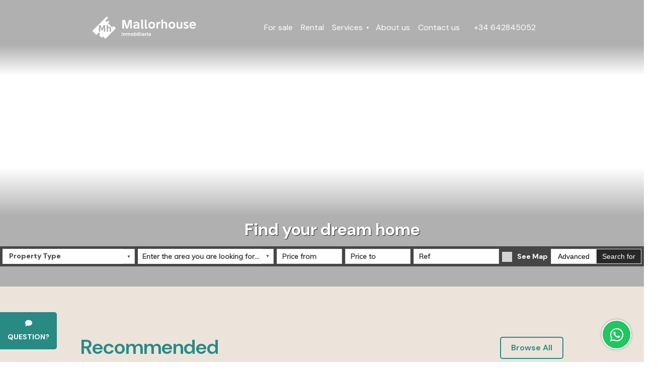

--- FILE ---
content_type: text/html; charset=UTF-8
request_url: https://www.mallorhouse.com/
body_size: 40156
content:

<!doctype html>
<html lang="en">
<head>

    
    <meta charset="UTF-8">
    <meta name="viewport"
          content="width=device-width, user-scalable=no, initial-scale=1.0, maximum-scale=1.0, minimum-scale=1.0">
    <meta http-equiv="X-UA-Compatible" content="ie=edge">
    <base href="https://www.mallorhouse.com">
    <link rel="canonical" href="https://www.mallorhouse.com/" />
    <link href="favicon.png" rel="shortcut icon" type="image/x-icon"/>

    <!-- metas -->
            <title>Pisos en Can Picafort | Inmobiliarias Can Picafort | Mall...</title>
        <meta name="title" content="Pisos en Can Picafort , Inmobiliarias Can Picafort , Mall..." />
        <meta name="description" content="Mallorhouse con multitud de propiedades, pisos , chalet , casas, villas en todas las zonas y localidades, incluyendo toda la provincia de Illes Balears" />
        <meta name="robots" content="all" />        <meta name="keywords" content="Mallorhouse, inmobiliaria, real estate, promociones , obra nueva, promotores, inmobilien, Illes Balears, pisos, casas, campo, chalet , property, villa, venta , spain , inmobiliarias, real state, costa , coast ,apartamento" />
        <meta name="author" content="www.inmovilla.com, inmovilla dise&ntilde;o web" />

                <meta property="og:title" content="Pisos en Can Picafort , Inmobiliarias Can Picafort , Mallorhouse"/>
        <meta property="og:description" content="Mallorhouse con multitud de propiedades, pisos , chalet , casas, villas en todas las zonas y localidades, incluyendo toda la provincia de Illes Balears"/>
        <meta property="og:url" content="https://www.mallorhouse.com/"/>
        <meta property="og:type" content="website"/>
        <meta property="fb:admins" content="494641230470"/>
        <meta property="fb:app_id" content="426208334088115"/>
        <meta property="og:image"  content="https://www.mallorhouse.com/img/header/logo.png"/>
        
            
    <style type="text/css">
        :root {
          --background1: #202020;
  --background1-78: #202020CC;
  --color1: #ffffff;
  --color1-78: #ffffffCC;
  --background2: #989790;
  --background2-78: #989790CC;
  --color2: #000000;
  --color2-78: #000000CC;
  --background3: #adadad;
  --background3-78: #adadadCC;
  --color3: #000000;
  --color3-78: #000000CC;

            --colorTextos: #fff;
            --colorTextos2: #333;
        }
                .fotopropiedad::after,
        .visorficha .visorficha-miniaturas li::after {
            display: none;
            opacity: 1;
        }
    </style>
    <link rel="stylesheet" href="https://fonts.googleapis.com/css?family=Courgette|Muli|Comfortaa|Stardos+Stencil:700" type="text/css">
    <link rel="stylesheet" href="https://use.fontawesome.com/releases/v5.4.2/css/all.css" integrity="sha384-/rXc/GQVaYpyDdyxK+ecHPVYJSN9bmVFBvjA/9eOB+pb3F2w2N6fc5qB9Ew5yIns" crossorigin="anonymous">
    <link rel="stylesheet" href="css/reset.css?x=20251124121218" type="text/css">
    <link rel="stylesheet" href="css/fuentes.css?x=20251124121218" type="text/css">
    <link rel="stylesheet" href="css/estiloCookies.css?x=20251124121218" type="text/css">
    <link rel="stylesheet" href="css/estilo.css?x=20251124121218" type="text/css">
    <link rel="stylesheet" href="buscadorareas/style.css?x=20251124121218" type="text/css">
    <link rel="stylesheet" href="buscadorareas/componentes-v3-externo.css?x=20251124121218" type="text/css">
    <link rel="stylesheet" href="css/modulo-disenyadoinmovilla-1.css?x=20251124121218" type="text/css">
    <link rel="stylesheet" href="css/estiloCookies.css?x=20251124121218" type="text/css">
    <link rel="stylesheet" href="https://use.fontawesome.com/releases/v5.15.0/css/all.css">
        <link rel="stylesheet" href="css/modulo-cabecera-2.css?x=20251124121218" type="text/css">
                <link rel="stylesheet" href="css/modulo-slider-1.css?x=20251124121218" type="text/css">
        
            <link rel="stylesheet" href="css/modulo-paginacionmapa-1.css?x=20251124121218" type="text/css">        <link rel="stylesheet" href="css/modulo-destacados-2.css?x=20251124121218" type="text/css">
                <link rel="stylesheet" href="css/modulo-equipo-1.css?x=20251124121218" type="text/css">
                <link rel="stylesheet" href="css/modulo-comentariosgoogle-1.css?x=20251124121218" type="text/css">
                <link rel="stylesheet" href="css/modulo-suscribete-1.css?x=20251124121218" type="text/css">
                <link rel="stylesheet" href="css/modulo-mapapropiedades-3.css?x=20251124121218" type="text/css">
                <link rel="stylesheet" href="css/modulo-ultimasentradas-1.css?x=20251124121218" type="text/css">
                <link rel="stylesheet" href="css/modulo-pie-1.css?x=20251124121218" type="text/css">
                <link rel="stylesheet" href="css/plugin-llamamos-1.css?x=20251124121218" type="text/css">
                <link rel="stylesheet" href="css/plugin-whatsapp-1.css?x=20251124121218" type="text/css">
            <!-- custom css del panel -->
    <link rel="stylesheet" href="css/customPanelCss.css?x=2024061090921" type="text/css">
    
    <script>
        //var tienemetricool = 0;
        var tienegooglanalitics = 1;
    </script>


</head>


<body>



<!-- Google tag (gtag.js) -->
<script async src="https://www.googletagmanager.com/gtag/js?id=G-FCVTFGD4E1"></script>
<script>
    window.dataLayer = window.dataLayer || [];
    function gtag() { dataLayer.push(arguments); }
    gtag('js', new Date());

    gtag('config', 'G-FCVTFGD4E1');
</script>

<!-- Seamless Pollyfill for scrollintoview -->
<script src="https://cdn.jsdelivr.net/npm/seamless-scroll-polyfill@latest"></script>
<script>
    // patch all methods
    seamless.polyfill();
</script>

<!-- global -->
<script>

    //console.log('global');
    if (document.readyState !== 'loading') {
        globalInitCode();
    } else {
        document.addEventListener('DOMContentLoaded', function () {
            globalInitCode();
        });
    }

    /* for global variables etc */
    let isDevicePhone = checkIfDevicePhone();

    function checkIfDevicePhone() {
        let check = false;
        (function (a) { if (/(android|bb\d+|meego).+mobile|avantgo|bada\/|blackberry|blazer|compal|elaine|fennec|hiptop|iemobile|ip(hone|od)|iris|kindle|lge |maemo|midp|mmp|mobile.+firefox|netfront|opera m(ob|in)i|palm( os)?|phone|p(ixi|re)\/|plucker|pocket|psp|series(4|6)0|symbian|treo|up\.(browser|link)|vodafone|wap|windows ce|xda|xiino/i.test(a) || /1207|6310|6590|3gso|4thp|50[1-6]i|770s|802s|a wa|abac|ac(er|oo|s\-)|ai(ko|rn)|al(av|ca|co)|amoi|an(ex|ny|yw)|aptu|ar(ch|go)|as(te|us)|attw|au(di|\-m|r |s )|avan|be(ck|ll|nq)|bi(lb|rd)|bl(ac|az)|br(e|v)w|bumb|bw\-(n|u)|c55\/|capi|ccwa|cdm\-|cell|chtm|cldc|cmd\-|co(mp|nd)|craw|da(it|ll|ng)|dbte|dc\-s|devi|dica|dmob|do(c|p)o|ds(12|\-d)|el(49|ai)|em(l2|ul)|er(ic|k0)|esl8|ez([4-7]0|os|wa|ze)|fetc|fly(\-|_)|g1 u|g560|gene|gf\-5|g\-mo|go(\.w|od)|gr(ad|un)|haie|hcit|hd\-(m|p|t)|hei\-|hi(pt|ta)|hp( i|ip)|hs\-c|ht(c(\-| |_|a|g|p|s|t)|tp)|hu(aw|tc)|i\-(20|go|ma)|i230|iac( |\-|\/)|ibro|idea|ig01|ikom|im1k|inno|ipaq|iris|ja(t|v)a|jbro|jemu|jigs|kddi|keji|kgt( |\/)|klon|kpt |kwc\-|kyo(c|k)|le(no|xi)|lg( g|\/(k|l|u)|50|54|\-[a-w])|libw|lynx|m1\-w|m3ga|m50\/|ma(te|ui|xo)|mc(01|21|ca)|m\-cr|me(rc|ri)|mi(o8|oa|ts)|mmef|mo(01|02|bi|de|do|t(\-| |o|v)|zz)|mt(50|p1|v )|mwbp|mywa|n10[0-2]|n20[2-3]|n30(0|2)|n50(0|2|5)|n7(0(0|1)|10)|ne((c|m)\-|on|tf|wf|wg|wt)|nok(6|i)|nzph|o2im|op(ti|wv)|oran|owg1|p800|pan(a|d|t)|pdxg|pg(13|\-([1-8]|c))|phil|pire|pl(ay|uc)|pn\-2|po(ck|rt|se)|prox|psio|pt\-g|qa\-a|qc(07|12|21|32|60|\-[2-7]|i\-)|qtek|r380|r600|raks|rim9|ro(ve|zo)|s55\/|sa(ge|ma|mm|ms|ny|va)|sc(01|h\-|oo|p\-)|sdk\/|se(c(\-|0|1)|47|mc|nd|ri)|sgh\-|shar|sie(\-|m)|sk\-0|sl(45|id)|sm(al|ar|b3|it|t5)|so(ft|ny)|sp(01|h\-|v\-|v )|sy(01|mb)|t2(18|50)|t6(00|10|18)|ta(gt|lk)|tcl\-|tdg\-|tel(i|m)|tim\-|t\-mo|to(pl|sh)|ts(70|m\-|m3|m5)|tx\-9|up(\.b|g1|si)|utst|v400|v750|veri|vi(rg|te)|vk(40|5[0-3]|\-v)|vm40|voda|vulc|vx(52|53|60|61|70|80|81|83|85|98)|w3c(\-| )|webc|whit|wi(g |nc|nw)|wmlb|wonu|x700|yas\-|your|zeto|zte\-/i.test(a.substr(0, 4))) check = true; })(navigator.userAgent || navigator.vendor || window.opera);
        return check;
    }

    // First we get the viewport height and we multiple it by 1% to get a value for a vh unit
    let vh = window.innerHeight * 0.01;
    // let vh = window.innerHeight;
    // Then we set the value in the --vh custom property to the root of the document
    document.documentElement.style.setProperty('--vh', `${vh}px`);
    // console.log(vh);

    let idiomaActual;

    function globalInitCode() {
        //console.log('global init');
        let textoBotonInicio = document.getElementsByClassName('menuPrincipalCabecera')[0].children[0].innerText;

        switch (textoBotonInicio) {
            case 'Inicio':
                idiomaActual = 'spanish';
                break;
            case 'Start':
                idiomaActual = 'german';
                break;
            case 'Inici':
                idiomaActual = 'catalan';
                break;
            case 'Accueil':
                idiomaActual = 'french';
                break;
            case 'Начало':
                idiomaActual = 'russian';
                break;
            case 'Början':
                idiomaActual = 'swedish';
                break;
            case 'Główna':
                idiomaActual = 'polish';
                break;
            case '首页':
                idiomaActual = 'chinese';
                break;
            case 'Etxeko Orrialde':
                idiomaActual = 'euskera';
                break;
            case 'Homepage':
                idiomaActual = 'dutch';
                break;
            case 'Pagina Iniziale':
                idiomaActual = 'italian';
                break;
            case 'Hjemmeside':
                idiomaActual = 'norwegian';
                break;
            case 'Kotisivu':
                idiomaActual = 'finnish';
                break;
            case 'Página Inicial':
                idiomaActual = 'portuguese';
                break;
            case 'Home':
                idiomaActual = 'english';
                break;
            default:
                idiomaActual = 'undefined';
                break;
        }

        //console.log(idiomaActual);
    }




</script>

<!-- contacto -->
<script>
    //console.log('contacto');
    window.onload = contactoInit;
    function contactoInit() {
        //console.log('contacto init');
        if (document.getElementById("pie-fila1") != null) {
            let telefonosContacto = document.getElementById("pie-fila1").querySelectorAll('a');
            for (i = 0; i < telefonosContacto.length; i++) {
                if (telefonosContacto[i].innerText.search("34 ") != -1) {
                    let telefonosString = telefonosContacto[i].innerText;
                    telefonosString = telefonosString.replaceAll("34 ", "+34 ");
                    telefonosContacto[i].innerText = telefonosString;
                }
            }
        }
    }
</script>

<!-- suscribe -->
<script>
    //console.log('suscribe');
    if (document.readyState !== 'loading') {
        myInitCode();
    } else {
        document.addEventListener('DOMContentLoaded', function () {
            myInitCode();
        });
    }

    function myInitCode() {
        //console.log('suscribe init');
        if (document.getElementById("modulo-suscribete-1") != null) {
            let subscribeContainer = document.getElementById("modulo-suscribete-1");
            let subscribeFormContainer = document.createElement("div");
            subscribeFormContainer.classList.add(".suscribete-form-contenedor");
            subscribeFormContainer.append(subscribeContainer.querySelector('.titulo'));
            subscribeFormContainer.append(subscribeContainer.querySelector('.cajas'));
            subscribeContainer.append(subscribeFormContainer);

            let cajasDiv = subscribeFormContainer.querySelector('.cajas');
            let cajasSubDiv = document.createElement("div");
            cajasSubDiv.classList.add("enviar-contenedor");
            cajasSubDiv.append(document.getElementById('emailSuscripcion'));
            cajasSubDiv.append(cajasDiv.querySelector('.botonEnviar'));
            cajasDiv.prepend(cajasSubDiv);
        }
    }
</script>

<!-- cookies -->
<script>
    //console.log('cookiesmsg');
    if (document.readyState !== 'loading') {
        cookiesmsgInitCode();
    } else {
        document.addEventListener('DOMContentLoaded', function () {
            cookiesmsgInitCode();
        });
    }

    let cookiesBox;
    let cookiesAccept;
    let cookiesManage;
    let cookiesReject;

    function cookiesmsgInitCode() {
        //console.log('cookiesmsg init');
        if (document.getElementById('aviso-cookies') != null) {
            cookiesBox = document.getElementById('aviso-cookies');
            cookiesAccept = document.getElementById('aceptarCookies_boton');
            cookiesManage = document.getElementById('cookieShowMoreInfo');
            cookiesReject = document.getElementById('rechazarCookies_boton');
            let cookiesDiv = document.createElement('div');
            cookiesDiv.classList.add('cookiesDiv');
            cookiesDiv.append(cookiesAccept);
            cookiesDiv.append(cookiesManage);
            cookiesDiv.append(cookiesReject);
            cookiesBox.prepend(cookiesDiv);
        }
    }
</script>

<!-- destacados -->
<script>
    //console.log('destacados');
    if (document.readyState !== 'loading') {
        destacadosInitCode();
    } else {
        document.addEventListener('DOMContentLoaded', function () {
            destacadosInitCode();
        });
    }

    let isHomePage = false;

    let destacadosContainer;
    let destacadosScrollable;
    let destacadosScrollableMaxScroll;
    let allDestacados;
    let allPaginas;
    let destacadoActivo;
    let destacadosScrollableTimerScroll = null;

    function destacadosInitCode() {
        //console.log('destacados init');
        /* if (document.getElementById('modulo-destacados-2-2') != null) {
            document.getElementById('modulo-destacados-2-2').style.display = 'none';
        } */

        if (document.getElementById('modulo-destacados-2-3') != null || document.getElementById('modulo-destacados-2-2') != null) {
            isHomePage = true;
            allDestacados = document.getElementById("destacados-carrusel").children;
            for (i = 0; i < allDestacados.length; i++) {
                let masInfoButton = document.createElement('a');
                masInfoButton.innerText = "+ INFO";
                masInfoButton.classList.add("masInfo");

                /* property link extracted from price href link */
                let propertyLink;
                for (const attr of allDestacados[i].children[0].attributes) {
                    if (attr.name == "onclick") {
                        propertyLink = attr.value;
                    }
                }
                masInfoButton.setAttribute('onclick', propertyLink);

                allDestacados[i].prepend(masInfoButton);
            }

            let allDestacadosTitles = document.getElementsByClassName("destacados-titulo");
            for (i = 0; i < allDestacadosTitles.length; i++) {
                if (allDestacadosTitles[i].innerText != "") {
                    let string = allDestacadosTitles[i].innerText;
                    let splitString = string.split("-")
                    let newTitle = splitString[0];
                    let newSubtitle = splitString[1];

                    let subtitleElement = document.createElement("h2");
                    subtitleElement.innerText = newSubtitle;
                    allDestacadosTitles[i].parentNode.insertBefore(subtitleElement, allDestacadosTitles[i].nextSibling);
                    allDestacadosTitles[i].innerText = newTitle;
                }
            }

            document.getElementById("destacados-paginacion").remove();
            destacadosContainer = document.getElementById("destacados-contenedor");
            let destacadosPaginacionContainer = document.createElement("div");
            destacadosPaginacionContainer.id = "destacados-paginacion-custom";
            allPaginas = destacadosPaginacionContainer.children;

            for (i = 0; i < allDestacados.length; i++) {
                let numberPaginacion = document.createElement('a');
                numberPaginacion.innerText = i + 1;

                numberPaginacion.onclick = () => {
                    let index = numberPaginacion.innerText - 1;
                    scrollDestacado(index);
                }

                if (i == 0) numberPaginacion.classList.add("activa");
                destacadosPaginacionContainer.append(numberPaginacion);

                let precio = allDestacados[i].querySelector('.precio1');
                allDestacados[i].querySelector('.destacados-ficha-bloque2').append(precio);
            }

            destacadosContainer.append(destacadosPaginacionContainer);

            let verTodoBotonContenedor = document.createElement('div');
            verTodoBotonContenedor.classList.add('ver-todo');
            let verTodoBoton = document.createElement('a');
            switch (idiomaActual) {
                case 'spanish': verTodoBoton.innerText = 'Ver todo';
                    break;
                case 'german': verTodoBoton.innerText = 'Alle durchsuchen';
                    break;
                case 'catalan': verTodoBoton.innerText = 'Veure-ho tot';
                    break;
                case 'french': verTodoBoton.innerText = 'Tous les biens';
                    break;
                case 'russian': verTodoBoton.innerText = 'Просмотреть все';
                    break;
                case 'swedish': verTodoBoton.innerText = 'Bläddra bland alla';
                    break;
                case 'polish': verTodoBoton.innerText = 'Przeglądaj wszystko';
                    break;
                case 'chinese': verTodoBoton.innerText = '浏览全部';
                    break;
                case 'euskera': verTodoBoton.innerText = 'Arakatu guztiak';
                    break;
                case 'dutch': verTodoBoton.innerText = 'Alles bekijken';
                    break;
                case 'italian': verTodoBoton.innerText = 'Sfoglia tutti';
                    break;
                case 'norwegian': verTodoBoton.innerText = 'Bla gjennom alle';
                    break;
                case 'finnish': verTodoBoton.innerText = 'Selaa kaikkia';
                    break;
                case 'portuguese': verTodoBoton.innerText = 'Ver tudo';
                    break;
                case 'english': verTodoBoton.innerText = 'Browse All';
                    break;
                default: verTodoBoton.innerText = 'Browse All'
                    break;
            }

            verTodoBotonContenedor.onclick = () => {
                window.location.href = 'https://www.mallorhouse.com/index.php?limtipos=6899,3699,4599,6299,999,6499,199,399,499,1699,1299,2099,4499,3199,2799,2999,3399,3499,9099,3899,3999,4099&buscador=1';
            }

            verTodoBotonContenedor.append(verTodoBoton);
            destacadosContainer.append(verTodoBotonContenedor);

        }
    }

    window.addEventListener('load', function () {
        //console.log('destacados onload');

        if (isHomePage) {
            destacadosScrollable = document.querySelector(".caroufredsel_wrapper");
            destacadosScrollableMaxScroll = getHorizontalMaxScroll(destacadosScrollable);
            destacadosScrollable.onscroll = () => {
                if (destacadosScrollableTimerScroll !== null) {
                    clearTimeout(destacadosScrollableTimerScroll);
                }
                destacadosScrollableTimerScroll = setTimeout(function () {
                    // This code is executed only once the scrolling has stopped
                    updatePaginacionActiva();
                }, 150);
            }
            //to set max scroll
            updatePaginacionActiva();
        }
    });

    var prevWidth = window.innerWidth;
    window.addEventListener('resize', function () {
        if (window.innerWidth !== prevWidth) {
            if (destacadosScrollable != undefined) destacadosScrollableMaxScroll = getHorizontalMaxScroll(destacadosScrollable);
            prevWidth = window.innerWidth;
        }
    });


    function getHorizontalMaxScroll(isDiv) {
        isDiv.style.scrollSnapType = "none";
        isDiv.scrollLeft = 0;
        let n = 0;
        let currPos = 0;
        let newPos = 1;
        while (newPos > currPos) {
            currPos = isDiv.scrollLeft;
            n = n + 1;
            isDiv.scrollLeft = n;
            newPos = isDiv.scrollLeft;
        }
        isDiv.scroll(0, 0);
        isDiv.style.scrollSnapType = "x mandatory";
        return newPos;
    }

    function updatePaginacionActiva() {
        let lastDestacadoIndex = allDestacados.length - 1;
        let destacadoActivoAlreadySet = false;

        // we check here first and last because on computers they're not centered on screen
        // first element
        if (destacadosScrollable.scrollLeft == 0) {
            allPaginas[0].classList.add('activa');
            destacadoActivo = 0;
            destacadoActivoAlreadySet = true;
        }
        // last element
        else if (destacadosScrollable.scrollLeft >= destacadosScrollableMaxScroll) {
            allPaginas[lastDestacadoIndex].classList.add('activa');
            destacadoActivo = lastDestacadoIndex;
            destacadoActivoAlreadySet = true;
        }
        for (i = 0; i < allDestacados.length; i++) {
            if (!destacadoActivoAlreadySet) {
                if (isElementCentered(allDestacados[i]) == true) {
                    allPaginas[i].classList.add('activa');
                    destacadoActivo = i;
                    destacadoActivoAlreadySet = true;

                    // we check here first and last because in phones they are centered on screen
                    //make sure to remove clase activa from first and last elements
                    if (i != 0) allPaginas[0].classList.remove('activa');
                    else if (i != lastDestacadoIndex) allPaginas[lastDestacadoIndex].classList.remove('activa');
                }
                else {
                    allPaginas[i].classList.remove('activa');
                }
            }
            else if (i != destacadoActivo) {
                allPaginas[i].classList.remove('activa');
            }
        }
    }

    function scrollDestacado(i) {
        let newSegment = destacadosScrollableMaxScroll / (allPaginas.length - 1);
        destacadosScrollable.scroll({ top: 0, left: newSegment * i, behavior: "smooth" });
        /* destacadosScrollable.scrollLeft = newSegment * i; */
    }

    /* returns true if element is mostly centered in viewport */
    function isElementCentered(element) {
        let distanceToLeft = element.getBoundingClientRect().left + (element.getBoundingClientRect().width / 2);
        let viewportWidth = window.innerWidth;
        let margin = 20;
        if (distanceToLeft > ((viewportWidth / 2) - margin) &&
            distanceToLeft < ((viewportWidth / 2) + margin)) {
            return true;
        }
        return false;
    }


</script>

<!-- opiniones -->
<script>
    //console.log('opiniones');
    if (document.readyState !== 'loading') {
        opinionesInitCode();
    } else {
        document.addEventListener('DOMContentLoaded', function () {
            opinionesInitCode();
        });
    }

    function opinionesInitCode() {
        //console.log('opiniones init');
        if (document.getElementById('modulo-equipo') != null) {
            let subscribeContainer = document.getElementById("modulo-suscribete-1");
            let moduloEquipo = document.getElementById('modulo-equipo');
            let equipoBloque = document.getElementById('equipo-carrusel').children[0];
            moduloEquipo.append(equipoBloque);

            let personImageOg = equipoBloque.querySelector('.equipo-imagen');
            let personStringLink = equipoBloque.querySelector('.equipo-imagen').getAttribute('style');
            personStringLink = personStringLink.replace("background-image: url('", "");
            personStringLink = personStringLink.replace("');", "");
            let personImage = document.createElement('img');
            personImage.setAttribute('src', personStringLink);
            personImage.classList.add('equipo-imagen');
            equipoBloque.prepend(personImage);
            personImageOg.remove();

            let moduloComentariosGoogle = document.getElementById('modulo-comentariosgoogle');
            let comentariosGoogleAgencia = document.getElementById('comentariosgoogle-bloquedatosagencia');
            let comentariosGoogleCarrusel = document.getElementById('comentariosgoogle-carrusel');
            let comentariosGoogleArticles = comentariosGoogleCarrusel.children;
            let columnBreak = document.createElement('div');
            columnBreak.classList.add('break');
            comentariosGoogleCarrusel.insertBefore(columnBreak, comentariosGoogleArticles[2]);

            moduloComentariosGoogle.append(comentariosGoogleAgencia);
            moduloComentariosGoogle.append(comentariosGoogleCarrusel);
            document.getElementById('comentariosgoogle-contenedor').remove();
            document.getElementById('comentariosgoogle-paginacion').remove();

            let quotesOpinionesContenedor = document.createElement('div');
            quotesOpinionesContenedor.id = 'quotes-opiniones';
            quotesOpinionesContenedor.append(moduloEquipo);
            quotesOpinionesContenedor.append(moduloComentariosGoogle);

            subscribeContainer.parentNode.insertBefore(quotesOpinionesContenedor, subscribeContainer);
        }
    }
</script>

<!-- resultados busqueda -->
<script>
    //console.log('resultados búsqueda');
    if (document.readyState !== 'loading') {
        resultadosBusquedaInitCode();
    } else {
        document.addEventListener('DOMContentLoaded', function () {
            resultadosBusquedaInitCode();
        });
    }

    function resultadosBusquedaInitCode() {
        //console.log('resultados búsqueda init');
        if (document.getElementById('modulo-paginacion-3') != null) {
            let sectionTitle = document.getElementById("paginacion-titulo-3").querySelector('h1');
            sectionTitle.innerText = sectionTitle.innerText.replaceAll("-", "");

            let sortDropdown = document.getElementsByClassName("paginacion-ordenar-3")[0];
            let searchResultsInfo = sortDropdown.parentNode.querySelector('span');
            let filterContainer = document.getElementsByClassName("paginacion-filtros-contenedor-3")[0];
            let alertsButton = filterContainer.children[1];

            filterContainer.prepend(searchResultsInfo);

            let newDropdownAlertsContainer = document.createElement("div");
            newDropdownAlertsContainer.classList.add("dropdown-alerts-container");
            newDropdownAlertsContainer.append(alertsButton);
            newDropdownAlertsContainer.append(sortDropdown);
            filterContainer.append(newDropdownAlertsContainer);

            let allTitles = document.getElementsByClassName("titulo-paginacion-3");
            for (i = 0; i < allTitles.length; i++) {
                let string = allTitles[i].innerText;
                string = string.replaceAll(" ,", ",");
                string = string.replaceAll("m2", "m²");
                let splitString = string.split("-");
                if (splitString.length == 1) splitString = string.split(/,(.*)/s);
                let newTitle = splitString[0];
                let newSubtitle = splitString[1];

                if (newSubtitle != null) {
                    let subtitleElement = document.createElement("h2");
                    subtitleElement.innerText = newSubtitle;
                    allTitles[i].parentNode.insertBefore(subtitleElement, allTitles[i].nextSibling);
                }
                allTitles[i].innerText = newTitle;
            }

            let allPrices = document.getElementsByClassName("paginacion-ficha-tituloprecio-3");
            for (i = 0; i < allPrices.length; i++) {
                allPrices[i].parentNode.parentNode.parentNode.children[1].append(allPrices[i]);
            }

            let botonPrimeraPagina = document.querySelector('.irAPrimeraPagina');
            botonPrimeraPagina.children[0].remove();
            botonPrimeraPagina.innerText = '❮❮';

            let botonPaginaAnterior = document.querySelector('.irAPaginaAnterior');
            botonPaginaAnterior.children[0].remove();
            botonPaginaAnterior.innerText = '❮';

            let botonUltimaPagina = document.querySelector('.irAUltimaPagina');
            botonUltimaPagina.children[0].remove();
            botonUltimaPagina.innerText = '❯❯';

            let botonPaginaSiguiente = document.querySelector('.irAPaginaSiguiente');
            botonPaginaSiguiente.children[0].remove();
            botonPaginaSiguiente.innerText = '❯';


            //flechaUltima.innerText = '❯❯ irAPaginaAnterior



            if (!isDevicePhone) window.scroll({ left: 0, top: window.innerHeight, behavior: "smooth" });
            else window.scroll(0, window.innerHeight);
        }
    }
</script>


<!-- pagina propiedad -->
<script>
    //console.log('pagina propiedad');
    if (document.readyState !== 'loading') {
        paginaPropiedadInitCode();
    } else {
        document.addEventListener('DOMContentLoaded', function () {
            paginaPropiedadInitCode();
        });
    }

    let contenedorGaleria;
    let contenedorImagenes;
    let contenedorImagenesMaxScroll;
    let paginasImagenesLista = [];
    let imagenesLista = [];
    let imagenActiva, imagenTarget;
    let paginadorGaleria;
    let fondoDesenfocadoGaleria;
    let flechaAnterior;
    let flechaSiguiente;
    let flechaPrimera;
    let flechaUltima;
    let galeriaFullScreenOpen;
    let closeButton;
    let paginadorGaleriaPaginasContenedor;
    let paginadorScrolling = false;
    let contenedorImagenesTimerScroll = null;
    let contenedorTipoMediaTimerScroll = null;
    let paginadorGaleriaMaxScroll;
    let fichaPropiedadTitulos;
    let descripcionCompleta;
    let parrafoIntroduccion;
    let contenedorSuperior;
    let panoramicas, video = false;
    let panoramicasContenedor, videoContenedor;
    let bloqueVisor;
    let contenedorPagina;
    let descripcionMapaContenedor;
    let botonLeerMasAppended = false;

    let windowInnerHeightInitial = window.innerHeight;

    function paginaPropiedadInitCode() {
        //console.log('pagina propiedad init');

        // #region Pagina Propiedad
        if (document.getElementById('modulo-fichapropiedad') != null) {
            let miniaturasLista = document.getElementsByClassName('visorficha-miniaturas')[0].querySelectorAll('li');
            let enlacesLista = [];



            for (i = 0; i < miniaturasLista.length; i++) {
                let enlace = miniaturasLista[i].getAttribute("cargafoto");
                enlace = enlace.replace("s.jpg", ".jpg");
                enlacesLista.push(enlace);
            }

            contenedorGaleria = document.createElement('div');
            contenedorGaleria.id = "contenedor-galeria";
            contenedorImagenes = document.createElement('div');
            contenedorImagenes.classList.add('contenedor-imagenes');

            let bloqueInfo = document.createElement('div');
            bloqueInfo.id = "bloque-info";

            fichaPropiedadTitulos = document.getElementById('fichapropiedad-titulos');
            let titulo = fichaPropiedadTitulos.querySelector('h1');
            titulo.innerText = titulo.innerText.replace('-', '');
            descripcionCompleta = document.getElementById('fichapropiedad-bloquedescripcion');
            descripcionCompleta.innerHTML = descripcionCompleta.innerHTML.replaceAll('<sup>2</sup>', '²');
            descripcionCompleta.innerHTML = descripcionCompleta.innerHTML.replaceAll('m2', 'm²');
            const [introduccion, ...rest] = descripcionCompleta.innerHTML.split('<br>');
            parrafoIntroduccion = document.createElement('p');
            parrafoIntroduccion.innerText = introduccion;
            parrafoIntroduccion.innerHTML = parrafoIntroduccion.innerHTML.replaceAll('<br>', ' ');

            descripcionCompleta.innerHTML = descripcionCompleta.innerHTML.replace(introduccion, '');
            descripcionCompleta.innerHTML = descripcionCompleta.innerHTML.replace('<br>', ' ');

            let descripcionCompletaRestoParrafos = descripcionCompleta.innerHTML.split('<br>');
            let nuevaDescripcionCompleta = "";
            for (i = 0; i < descripcionCompletaRestoParrafos.length; i++) {
                nuevaDescripcionCompleta += "<p>";
                nuevaDescripcionCompleta += descripcionCompletaRestoParrafos[i];
                nuevaDescripcionCompleta += "</p>";
            }
            descripcionCompleta.innerHTML = nuevaDescripcionCompleta;



            let datosAgencia = fichaPropiedadTitulos.querySelector('.fichapropiedad-datosagencia');
            let datosInmueble = fichaPropiedadTitulos.querySelector('.fichapropiedad-caracteristicastitulo');
            let rebajado = fichaPropiedadTitulos.querySelector('.rebajado');
            let bloquePrecio = fichaPropiedadTitulos.querySelector('.fichapropiedad-bloqueprecio');
            let bloqueAcciones;

            contenedorSuperior = document.createElement('div');
            let contendorInferior = document.createElement('div');

            contenedorSuperior.append(titulo);
            /* contenedorSuperior.append(parrafoIntroduccion); */

            contendorInferior.append(datosAgencia);
            contendorInferior.append(datosInmueble);
            if (rebajado != null) contendorInferior.append(rebajado);
            contendorInferior.append(bloquePrecio);

            bloqueInfo.append(contenedorSuperior);
            bloqueInfo.append(contendorInferior);

            let contenedorBloqueInfoYPrimeraImagen = document.createElement('div');
            contenedorBloqueInfoYPrimeraImagen.id = "info-primera-imagen";


            for (i = -1; i < enlacesLista.length; i++) {
                if (i == -1) {
                    imagenesLista.push(bloqueInfo);

                    /* bloqueInfo.onclick = () => {
                        if (galeriaFullScreenOpen) toggleGaleriaFullscreen(bloqueInfo, true);
                    } */

                    contenedorBloqueInfoYPrimeraImagen.append(bloqueInfo);
                    //contenedorImagenes.append(bloqueInfo);
                }
                else {
                    let imagen = document.createElement('img');
                    imagen.setAttribute('src', enlacesLista[i]);

                    imagenesLista.push(imagen);

                    imagen.onclick = () => { if (!galeriaFullScreenOpen) toggleGaleriaFullscreen(imagen, true); }
                    if (i == 0) {
                        imagen.classList.add('first-image');
                        contenedorBloqueInfoYPrimeraImagen.append(imagen);
                        contenedorImagenes.append(contenedorBloqueInfoYPrimeraImagen);
                    }
                    else {
                        let divWrapper = document.createElement('div');
                        divWrapper.append(imagen);
                        contenedorImagenes.append(divWrapper);
                        /* contenedorImagenes.append(imagen); */
                    }
                }
            }
            contenedorGaleria.append(contenedorImagenes);


            /* paginador */
            paginadorGaleria = document.createElement('div');
            paginadorGaleria.id = "paginador-galeria";
            paginadorGaleriaPaginasContenedor = document.createElement('div');


            for (i = 0; i < imagenesLista.length; i++) {
                let paginaImagen = document.createElement('a');
                paginaImagen.innerText = i + 1;
                paginasImagenesLista.push(paginaImagen);

                if (i == 0) {
                    paginaImagen.classList.add('activa');
                    imagenActiva = i;
                    imagenTarget = i;
                }

                paginaImagen.onclick = () => {
                    let index = paginaImagen.innerText - 1;
                    if (index == imagenesLista.length - 1) imagenesLista[index].scrollIntoView({ block: "nearest", inline: "end" });
                    else imagenesLista[index].scrollIntoView({ block: "nearest", inline: "center" });

                }

                paginadorGaleriaPaginasContenedor.append(paginaImagen);
            }
            paginadorGaleria.append(paginadorGaleriaPaginasContenedor);


            flechaPrimera = document.createElement('a');
            flechaPrimera.id = 'flecha-primera';
            flechaPrimera.innerText = '❮❮';
            flechaPrimera.classList.add('flecha');
            flechaPrimera.onclick = () => {
                //updateImagenActiva(0);
                imagenesLista[0].scrollIntoView({ block: "nearest", inline: "center" });
            }
            paginadorGaleria.prepend(flechaPrimera);

            flechaUltima = document.createElement('a');
            flechaUltima.id = 'flecha-primera';
            flechaUltima.innerText = '❯❯';
            flechaUltima.classList.add('flecha');
            flechaUltima.onclick = () => {
                //updateImagenActiva(imagenesLista.length - 1);
                contenedorImagenes.scrollLeft = contenedorImagenesMaxScroll;
            }
            paginadorGaleria.append(flechaUltima);
            /* imagenesLista[imagenesLista.length - 1].scrollIntoView({ behavior: "smooth", block: "nearest", inline: "end" }); */

            flechaAnterior = document.createElement('a');
            flechaAnterior.id = 'flecha-anterior';
            flechaAnterior.innerText = '❮';
            flechaAnterior.classList.add('flecha');
            flechaAnterior.onclick = () => {
                if (imagenTarget > 0) {
                    //let index = imagenTarget - 1;
                    imagenTarget -= 1;
                    if (imagenTarget > 0) {
                        updateImagenActiva(imagenTarget);
                        imagenesLista[imagenTarget].scrollIntoView({ block: "nearest", inline: "center" });
                    }
                    else imagenesLista[0].scrollIntoView({ block: "nearest", inline: "center" });

                }
            }
            paginadorGaleria.insertBefore(flechaAnterior, flechaPrimera.nextSibling);

            flechaSiguiente = document.createElement('a');
            flechaSiguiente.id = 'flecha-siguiente';
            flechaSiguiente.innerText = '❯';
            flechaSiguiente.classList.add('flecha');
            flechaSiguiente.onclick = () => {
                if (imagenTarget < imagenesLista.length - 1) {
                    //let index = imagenTarget + 1;
                    imagenTarget += 1;
                    updateImagenActiva(imagenTarget);

                    //if (imagenTarget == (imagenesLista.length - 1)) imagenesLista[imagenTarget].scrollIntoView({ block: "nearest", inline: "end" });
                    if (imagenTarget == imagenesLista.length - 1) contenedorImagenes.scrollLeft = contenedorImagenesMaxScroll;
                    else {
                        imagenesLista[imagenTarget].scrollIntoView({ block: "nearest", inline: "center" });
                    }
                }
            }
            paginadorGaleria.insertBefore(flechaSiguiente, flechaUltima);


            contenedorGaleria.append(paginadorGaleria);

            if (document.getElementById('fichapropiedad-menuVisores') != null) {
                bloqueVisor = document.getElementById('fichapropiedad-bloquevisor')
                let contenedorTipoMedia = document.createElement('div');
                contenedorTipoMedia.id = 'contenedor-tipo-media';
                let tipoMediaTitulos = document.getElementById('fichapropiedad-menuVisores').querySelectorAll('li');
                for (i = 0; i < tipoMediaTitulos.length; i++) {

                    if (tipoMediaTitulos[i].getAttribute('tipo') != "tourVirtual") contenedorTipoMedia.append(tipoMediaTitulos[i]);

                    if (tipoMediaTitulos[i].getAttribute('tipo') == "fotosNormales") {
                        tipoMediaTitulos[i].classList.add('activa');
                        tipoMediaTitulos[i].onclick = () => {
                            contenedorImagenes.style.display = '';
                            paginadorGaleria.style.display = '';
                            if (panoramicas) { bloqueVisor.style.display = ''; }
                            if (video) {
                                videoContenedor.style.display = '';
                                stopVideo(videoContenedor);
                            }

                            for (i = 0; i < tipoMediaTitulos.length; i++) {
                                if (tipoMediaTitulos[i].getAttribute('tipo') == "fotosNormales") {
                                    //tipoMediaTitulos[i].classList.add('activa');
                                    tipoMediaTitulos[i].scrollIntoView({ block: "nearest", inline: "center" });
                                }
                                else tipoMediaTitulos[i].classList.remove('activa');
                            }
                        }
                    }
                    else if (tipoMediaTitulos[i].getAttribute('tipo') == "fotosPanoramicas") {
                        panoramicas = true;
                        panoramicasContenedor = document.getElementById("fotosPanoramicas");

                        tipoMediaTitulos[i].onclick = () => {
                            contenedorImagenes.style.display = 'none';
                            paginadorGaleria.style.display = 'none';
                            bloqueVisor.style.display = 'block';
                            if (video) {
                                videoContenedor.style.display = '';
                                stopVideo(videoContenedor);
                            }

                            for (i = 0; i < tipoMediaTitulos.length; i++) {
                                if (tipoMediaTitulos[i].getAttribute('tipo') == "fotosPanoramicas") {
                                    //tipoMediaTitulos[i].classList.add('activa');
                                    tipoMediaTitulos[i].scrollIntoView({ block: "nearest", inline: "center" });
                                }
                                else tipoMediaTitulos[i].classList.remove('activa');
                            }
                        }
                    }
                    else if (tipoMediaTitulos[i].getAttribute('tipo') == "videoYT") {
                        video = true;
                        videoContenedor = document.getElementById('videoYT');
                        contenedorGaleria.append(videoContenedor);
                        tipoMediaTitulos[i].onclick = () => {
                            contenedorImagenes.style.display = 'none';
                            paginadorGaleria.style.display = 'none';
                            if (panoramicas) { bloqueVisor.style.display = 'none'; }
                            videoContenedor.style.display = 'block';

                            for (i = 0; i < tipoMediaTitulos.length; i++) {
                                if (tipoMediaTitulos[i].getAttribute('tipo') == "videoYT") {
                                    //tipoMediaTitulos[i].classList.add('activa');
                                    tipoMediaTitulos[i].scrollIntoView({ block: "nearest", inline: "center" });
                                }
                                else tipoMediaTitulos[i].classList.remove('activa');
                            }
                        }
                    }
                }

                let cajaBlancaDesenfoqueDer = document.createElement('div');
                let cajaBlancaDesenfoqueIzq = document.createElement('div');
                cajaBlancaDesenfoqueDer.classList.add('desenfoque-derecha');
                cajaBlancaDesenfoqueIzq.classList.add('desenfoque-izquierda');
                contenedorTipoMedia.prepend(cajaBlancaDesenfoqueDer);
                contenedorTipoMedia.append(cajaBlancaDesenfoqueIzq);

                contenedorGaleria.prepend(contenedorTipoMedia);

                contenedorTipoMedia.onscroll = () => {
                    if (contenedorTipoMediaTimerScroll !== null) {
                        clearTimeout(contenedorTipoMediaTimerScroll);
                        for (i = 0; i < tipoMediaTitulos.length; i++) {
                            tipoMediaTitulos[i].classList.remove('activa');
                        }
                    }
                    contenedorTipoMediaTimerScroll = setTimeout(function () {
                        // This code is executed only once the scrolling has stopped
                        for (i = 0; i < tipoMediaTitulos.length; i++) {
                            if (isElementCentered(tipoMediaTitulos[i]) == true) {
                                tipoMediaTitulos[i].classList.add('activa');
                                tipoMediaTitulos[i].click();
                            }
                        }
                    }, 150);
                }
            }
            else {
                /* contenedorGaleria.style.paddingTop = '100px'; */
                let contenedorTipoMedia = document.createElement('div');
                contenedorTipoMedia.id = 'contenedor-tipo-media';
                let fotosTipoMediaTituloSolo = document.createElement('li');
                fotosTipoMediaTituloSolo.classList.add('activa');
                switch (idiomaActual) {
                    case 'spanish': fotosTipoMediaTituloSolo.innerText = 'Fotos';
                        break;
                    case 'german': fotosTipoMediaTituloSolo.innerText = 'Fotos';
                        break;
                    case 'catalan': fotosTipoMediaTituloSolo.innerText = 'Fotografies';
                        break;
                    case 'french': fotosTipoMediaTituloSolo.innerText = 'Photos';
                        break;
                    case 'russian': fotosTipoMediaTituloSolo.innerText = 'Фотографии';
                        break;
                    case 'swedish': fotosTipoMediaTituloSolo.innerText = 'Foton';
                        break;
                    case 'polish': fotosTipoMediaTituloSolo.innerText = 'Zdjęcia';
                        break;
                    case 'chinese': fotosTipoMediaTituloSolo.innerText = '照片';
                        break;
                    case 'euskera': fotosTipoMediaTituloSolo.innerText = 'Argazkiak';
                        break;
                    case 'dutch': fotosTipoMediaTituloSolo.innerText = `Foto's`;
                        break;
                    case 'italian': fotosTipoMediaTituloSolo.innerText = 'Foto';
                        break;
                    case 'norwegian': fotosTipoMediaTituloSolo.innerText = 'Bilder';
                        break;
                    case 'finnish': fotosTipoMediaTituloSolo.innerText = 'Valokuvat';
                        break;
                    case 'portuguese': fotosTipoMediaTituloSolo.innerText = 'Fotos';
                        break;
                    case 'english': fotosTipoMediaTituloSolo.innerText = 'Photos';
                        break;
                    default:
                        break;
                }
                contenedorTipoMedia.append(fotosTipoMediaTituloSolo);
                contenedorGaleria.prepend(contenedorTipoMedia);
            }
            if (document.getElementById('fichapropiedad-menuVisores') != null) document.getElementById('fichapropiedad-menuVisores').remove();
            if (document.getElementById('fotosNormales') != null) document.getElementById('fotosNormales').remove();
            if (document.getElementById('fotosAntesYDespues') != null) document.getElementById('fotosAntesYDespues').remove();
            if (document.getElementById('tourVirtual') != null) document.getElementById('tourVirtual').remove();

            fondoDesenfocadoGaleria = document.createElement('div');
            fondoDesenfocadoGaleria.id = "fondo-desenfocado";
            /* fondoDesenfocadoGaleria.onclick = () => {
                toggleGaleriaFullscreen(null, false);
            } */
            contenedorGaleria.append(fondoDesenfocadoGaleria);
            galeriaFullScreenOpen = false;

            closeButton = document.createElement('a');
            closeButton.classList.add('close-button');
            closeButton.innerText = ('⨯');
            closeButton.onclick = () => {
                toggleGaleriaFullscreen(imagenesLista[imagenActiva], false);
            }
            contenedorGaleria.append(closeButton);

            contenedorPagina = document.getElementById('modulo-fichapropiedad');
            contenedorPagina.parentNode.insertBefore(contenedorGaleria, contenedorPagina);

            let propiedadBotonAtras = document.getElementsByClassName('barragris');
            if (propiedadBotonAtras.length > 0) {
                propiedadBotonAtras[0].id = 'barra-gris';
                /* contenedorPagina.parentNode.insertBefore(propiedadBotonAtras[0], contenedorGaleria); */
                contenedorGaleria.prepend(propiedadBotonAtras[0]);
            }

            paginadorGaleriaMaxScroll = getHorizontalMaxScroll(paginadorGaleriaPaginasContenedor);


            contenedorImagenes.onscroll = () => {
                if (contenedorImagenesTimerScroll !== null) {
                    clearTimeout(contenedorImagenesTimerScroll);
                }
                contenedorImagenesTimerScroll = setTimeout(function () {
                    // This code is executed only once the scrolling has stopped
                    updateImagenActiva();
                }, 150);
            }

            /* let descripcionMapaContenedor = document.createElement('div');
            descripcionMapaContenedor.id = "descripcion-mapa";
            let mapa = document.getElementById('fichapropiedad-bloquemapa');
            mapa.querySelector('iframe').style.height = '';
            mapa.querySelector('iframe').style.width = '';
            descripcionMapaContenedor.append(descripcionCompleta);
            descripcionMapaContenedor.append(mapa);
            contenedorPagina.insertBefore(descripcionMapaContenedor, document.getElementById('fichapropiedad-bloquecaracteristicas')); */
            descripcionMapaContenedor = document.createElement('div');
            descripcionMapaContenedor.id = "descripcion-mapa";
            descripcionMapaContenedor.append(descripcionCompleta);
            contenedorPagina.insertBefore(descripcionMapaContenedor, document.getElementById('fichapropiedad-bloquecaracteristicas'));


            let fichaCertifiacionEnergetica = document.getElementById('fichapropiedad-certificacionenergetica');
            contenedorPagina.insertBefore(fichaCertifiacionEnergetica, document.getElementById('fichapropiedad-bloquecaracteristicas').nextSibling);

            //hides modulo suscribete on a propiedades page
            document.getElementById('modulo-suscribete-1').style.display = 'none';

            determineParrafoIntroduccionLocation();
            //contenedorImagenes.scrollLeft = 0;
            //imagenesLista[0].scrollIntoView({ block: "nearest", inline: "center" });
            seamless.scrollIntoView(imagenesLista[0], {
                block: "nearest",
                inline: "center",
            });
            updateImagenActiva(); //important to set contenedorImagenesMaxScroll    

            if (!isDevicePhone) window.scroll({ left: 0, top: window.innerHeight, behavior: "smooth" });
            else window.scroll(0, window.innerHeight);


            window.addEventListener("resize", (event) => {
                //pagina propiedad
                paginadorGaleriaSegmentWidth = calculateScrollSegmentWidth(paginadorGaleriaPaginasContenedor, paginasImagenesLista);
                paginadorGaleriaMaxScroll = getHorizontalMaxScroll(paginadorGaleriaPaginasContenedor);

                if (!isDevicePhone) determineParrafoIntroduccionLocation();
            });

            window.addEventListener('load', function () {
                //console.log('pagina propieadad onload');
                if (panoramicas) contenedorGaleria.append(bloqueVisor);

                let mapa = document.getElementById('fichapropiedad-bloquemapa');
                mapa.querySelector('iframe').style.height = '';
                mapa.querySelector('iframe').style.width = '';
                descripcionMapaContenedor.append(mapa);
                //checkMapIframeLoaded();

            });

            addEventListener("fullscreenchange", (event) => {
                // document.fullscreenElement will point to the element that
                // is in fullscreen mode if there is one. If there isn't one,
                // the value of the property is null.
                if (document.fullscreenElement) {
                    // fullscreen entered

                } else {
                    // fullscreen exited
                    if (galeriaFullScreenOpen) toggleGaleriaFullscreen(imagenesLista[imagenActiva], false);
                }
            });
        }

        // #endregion
    }

    // Determines if the passed element is overflowing its bounds,
    // either vertically or horizontally.
    // Will temporarily modify the "overflow" style to detect this
    // if necessary.
    function checkOverflow(el) {
        var curOverflow = el.style.overflow;

        if (!curOverflow || curOverflow === "visible")
            el.style.overflow = "hidden";

        var isOverflowing = el.clientWidth < el.scrollWidth
            || el.clientHeight < el.scrollHeight;

        el.style.overflow = curOverflow;

        return isOverflowing;
    }

    function updateImagenActiva(setIndex) {
        setIndex = setIndex || null;


        let lastImageIndex = imagenesLista.length - 1;
        let imagenActivaAlreadySet = false;
        contenedorImagenesMaxScroll = contenedorImagenes.scrollWidth - contenedorImagenes.clientWidth;

        if (setIndex != null) {
            for (i = 0; i < imagenesLista.length; i++) {
                paginasImagenesLista[i].classList.remove('activa');
            }
            paginasImagenesLista[setIndex].classList.add('activa');
        }
        else {
            // we check here first and last because on computers they're not centered on screen
            // first element
            if (contenedorImagenes.scrollLeft == 0) {
                paginasImagenesLista[0].classList.add('activa');
                imagenActiva = 0;
                scrollPaginador(0);
                imagenActivaAlreadySet = true;
            }
            // last element
            else if (contenedorImagenes.scrollLeft >= contenedorImagenesMaxScroll) {
                paginasImagenesLista[lastImageIndex].classList.add('activa');
                imagenActiva = lastImageIndex;
                scrollPaginador(lastImageIndex);
                imagenActivaAlreadySet = true;
            }
            for (i = 0; i < imagenesLista.length; i++) {
                if (!imagenActivaAlreadySet) {
                    if (isElementCentered(imagenesLista[i]) == true) {
                        paginasImagenesLista[i].classList.add('activa');
                        imagenActiva = i;
                        scrollPaginador(i);
                        imagenActivaAlreadySet = true;

                        // we check here first and last because in phones they are centered on screen
                        //make sure to remove clase activa from first and last elements
                        if (i != 0) paginasImagenesLista[0].classList.remove('activa');
                        else if (i != lastImageIndex) paginasImagenesLista[lastImageIndex].classList.remove('activa');
                    }
                    else {
                        paginasImagenesLista[i].classList.remove('activa');
                    }
                }
                else if (i != imagenActiva) {
                    paginasImagenesLista[i].classList.remove('activa');
                }
            }

            imagenTarget = imagenActiva;
            //console.log('activa: ', imagenActiva, '|| target: ', imagenTarget);
        }
    }

    function determineParrafoIntroduccionLocation() {
        if (!botonLeerMasAppended) contenedorSuperior.append(parrafoIntroduccion);

        if (checkOverflow(parrafoIntroduccion)) {
            if (parrafoIntroduccion.offsetWidth <= 360 && parrafoIntroduccion.offsetHeight <= 65 && parrafoIntroduccion.innerText.length >= 110 || window.innerHeight <= 699) {
                descripcionCompleta.prepend(parrafoIntroduccion);
            }
            else if (!botonLeerMasAppended) {
                botonLeerMasAppended = true;

                let parrafoIntroduccionFuera = document.createElement('p');
                parrafoIntroduccionFuera.innerText = parrafoIntroduccion.innerText;
                descripcionCompleta.prepend(parrafoIntroduccionFuera);

                let botonLeerMasDiv = document.createElement('div');
                botonLeerMasDiv.classList.add('boton-leer-mas');

                let botonLeerMas = document.createElement('a');
                switch (idiomaActual) {
                    case 'spanish': botonLeerMas.innerText = 'Leer más...';
                        break;
                    case 'german': botonLeerMas.innerText = 'Lesen Sie mehr...';
                        break;
                    case 'catalan': botonLeerMas.innerText = 'Llegir-ne més...';
                        break;
                    case 'french': botonLeerMas.innerText = 'Lire la suite...';
                        break;
                    case 'russian': botonLeerMas.innerText = 'Читать далее...';
                        break;
                    case 'swedish': botonLeerMas.innerText = 'Läs mer här...';
                        break;
                    case 'polish': botonLeerMas.innerText = 'Czytaj więcej...';
                        break;
                    case 'chinese': botonLeerMas.innerText = '阅读全文...';
                        break;
                    case 'euskera': botonLeerMas.innerText = 'Irakurri gehiago...';
                        break;
                    case 'dutch': botonLeerMas.innerText = 'Lees meer...';
                        break;
                    case 'italian': botonLeerMas.innerText = 'Per saperne di più...';
                        break;
                    case 'norwegian': botonLeerMas.innerText = 'Les mer...';
                        break;
                    case 'finnish': botonLeerMas.innerText = 'Lue lisää...';
                        break;
                    case 'portuguese': botonLeerMas.innerText = 'Ler mais...';
                        break;
                    case 'english': botonLeerMas.innerText = 'Read more...';
                        break;
                    default: botonLeerMas.innerText = 'Read more...';
                        break;
                }

                botonLeerMas.onclick = () => {
                    parrafoIntroduccionFuera.scrollIntoView({ behavior: "smooth" });
                }

                botonLeerMasDiv.append(botonLeerMas);
                contenedorSuperior.append(botonLeerMasDiv);
            }
        }
        else if (botonLeerMasAppended) {
            botonLeerMasAppended = false;
            contenedorSuperior.querySelector('.boton-leer-mas').remove();

        }
    }

    /* returns true if element is mostly centered in viewport */
    function isElementCentered(element) {
        let distanceToLeft = element.getBoundingClientRect().left + (element.getBoundingClientRect().width / 2);
        let viewportWidth = window.innerWidth;
        let margin = 20;

        if (distanceToLeft > ((viewportWidth / 2) - margin) &&
            distanceToLeft < ((viewportWidth / 2) + margin)) {
            return true;
        }
        return false;
    }

    function getRenderedSize(contains, cWidth, cHeight, width, height, pos) {
        var oRatio = width / height,
            cRatio = cWidth / cHeight;
        return function () {
            if (contains ? (oRatio > cRatio) : (oRatio < cRatio)) {
                this.width = cWidth;
                this.height = cWidth / oRatio;
            } else {
                this.width = cHeight * oRatio;
                this.height = cHeight;
            }
            this.left = (cWidth - this.width) * (pos / 100);
            this.right = this.width + this.left;
            return this;
        }.call({});
    }

    function getImgSizeInfo(img) {
        var pos = window.getComputedStyle(img).getPropertyValue('object-position').split(' ');
        return getRenderedSize(true,
            img.width,
            img.height,
            img.naturalWidth,
            img.naturalHeight,
            parseInt(pos[0]));
    }

    function scrollPaginador(i) {
        let containerWidth = paginadorGaleriaPaginasContenedor.clientWidth;
        let pixelScrollWidth = paginadorGaleriaPaginasContenedor.scrollWidth;
        let numberOfPaginasVisible = parseInt(containerWidth / 50);

        let newSegment = paginadorGaleriaMaxScroll / (paginasImagenesLista.length - numberOfPaginasVisible);

        // the equivalent of half of the paginador container in scroll units
        let halfPaginadorContainerUnitsConverted = (paginadorGaleriaMaxScroll * (containerWidth / 2) / pixelScrollWidth);

        // middle of paginador
        paginadorGaleriaPaginasContenedor.scroll({ top: 0, left: newSegment * (i - (numberOfPaginasVisible / 2)), behavior: "smooth" });

        /* } */
    }

    function getHorizontalMaxScroll(isDiv) {
        isDiv.style.scrollSnapType = "none";
        isDiv.scrollLeft = 0;
        let n = 0;
        let currPos = 0;
        let newPos = 1;
        while (newPos > currPos) {
            currPos = isDiv.scrollLeft;
            n = n + 1;
            isDiv.scrollLeft = n;
            newPos = isDiv.scrollLeft;
        }
        isDiv.scroll(0, 0);
        isDiv.style.scrollSnapType = "x mandatory";
        return newPos;
    }

    function calculateScrollSegmentWidth(div, list) {
        try {
            let maxScroll = getHorizontalMaxScroll(div);
            let scrollSegmentWidth;
            scrollSegmentWidth = maxScroll / (list.length - 1);
            return scrollSegmentWidth;
        }
        catch { return null; }
    }

    function toggleGaleriaFullscreen(imagen, boolean) {
        if (boolean == true) {
            let isFullScreen = false;

            var mac = /(Mac|iPhone|iPod|iPad)/i.test(navigator.platform);

            if (mac) {
                //console.log("mac");
                // do nothing
            }
            else {
                // we still need prefixed methods for Chrome & Safari
                if (contenedorGaleria.requestFullscreen) {
                    contenedorGaleria.requestFullscreen();
                    isFullScreen = true;
                }
                else if (contenedorGaleria.webkitRequestFullScreen) {
                    contenedorGaleria.webkitRequestFullScreen();
                    isFullScreen = true;
                }

                if (isDevicePhone && isFullScreen && (window.innerHeight / window.innerWidth) >= 1.5) {
                    // we check the height to width ratio for mobile devices like samsung fold which are
                    // almost square and don't need to change to landscape mode
                    screen.orientation.lock("landscape");
                }
            }

            contenedorGaleria.append(flechaAnterior);
            contenedorGaleria.append(flechaSiguiente);
            contenedorImagenes.classList.add('galeria-fullscreen');
            fondoDesenfocadoGaleria.style.display = 'block';


            // ios has its own close button and it works well, so there's no need for a second close button
            // moreover this custom close button doesn't work as well as ios's one
            /*if (!iOS())*/ closeButton.style.display = 'block';


            document.body.style.overflow = 'hidden';
            contenedorImagenes.style.scrollBehavior = 'auto';
            imagen.scrollIntoView({ block: "center", inline: "center", scrollBehavior: 'instant' });
            contenedorImagenes.style.scrollBehavior = '';
            galeriaFullScreenOpen = true;
        } else {
            galeriaFullScreenOpen = false;
            try { document.exitFullscreen(); }
            catch { }

            paginadorGaleria.insertBefore(flechaAnterior, flechaPrimera.nextSibling);
            paginadorGaleria.insertBefore(flechaSiguiente, flechaUltima);


            contenedorImagenes.classList.remove('galeria-fullscreen');
            fondoDesenfocadoGaleria.style.display = '';
            closeButton.style.display = '';
            document.body.style.overflow = 'auto';
            imagen.scrollIntoView({ block: "nearest", inline: "center" });


            setTimeout(() => { window.scroll(0, windowInnerHeightInitial); }, 200);
            //window.scroll(0, windowInnerHeightInitial);
            /* if (!isDevicePhone) window.scroll({ left: 0, top: window.innerHeight, behavior: "smooth" });
            else setTimeout(() => { window.scroll(0, windowInnerHeightInitial); }, 200); */
        }
    }



    function stopVideo(element) {
        var iframe = element.querySelector('iframe');
        var video = element.querySelector('video');
        if (iframe) {
            var iframeSrc = iframe.src;
            iframe.src = iframeSrc;
        }
        if (video) {
            video.pause();
        }
    };

    function iOS() {
        return [
            'iPad Simulator',
            'iPhone Simulator',
            'iPod Simulator',
            'iPad',
            'iPhone',
            'iPod'
        ].includes(navigator.platform)
            // iPad on iOS 13 detection
            || (navigator.userAgent.includes("Mac") && "ontouchend" in document)
    }

</script>

<!-- about us -->
<script>
    //console.log('about');
    if (document.readyState !== 'loading') {
        aboutInitCode();
    } else {
        document.addEventListener('DOMContentLoaded', function () {
            aboutInitCode();
        });
    }

    function aboutInitCode() {
        //console.log('about init');
        if (document.getElementById('seccion-about') != null) {
            let contenedorAbout = document.getElementById('seccion-about').querySelector('.contenedor-texto-about');
            switch (idiomaActual) {
                case 'spanish':
                    contenedorAbout.innerHTML = `
                    <h1>Sobre nosotros</h1>
                    <p> En Mallorhouse entendemos que la compra de una propiedad es una de las inversiones más importantes de tu vida, por ello estamos aquí para guiarte en cada paso del camino y ayudarte a encontrar tu hogar ideal en Mallorca.</p>
                    <p> En nuestro equipo, combinamos juventud y experiencia para ofrecerte un servicio inmobiliario excepcional. Con nosotros, el proceso de búsqueda y compra de tu propiedad es sencillo y satisfactorio. Nuestro grupo de profesionales cuenta con años de experiencia en el sector inmobiliario y banca, lo que nos permite entender tus necesidades y brindarte un asesoramiento personalizado. </p>
                    <p> Si buscas vender o alquilar tu propiedad, nuestro paquete de servicios abarca desde la realización de un reportaje fotográfico, fotografías 360º, video y video con dron, según las características de la vivienda. Tramitamos seguros de impago de alquiler. </p>
                    <p> En Mallorca, una isla de belleza incomparable, te presentamos una amplia oferta inmobiliaria que incluye propiedades únicas y exclusivas, desde acogedores apartamentos hasta lujosas villas con vistas panorámicas. </p>
                                    <p> ¡Gracias por confiar en nosotros para acompañarte en este proceso! </p>
                `;
                    break;
                case 'german':
                    contenedorAbout.innerHTML = `
                    <h1> Über Mallorhouse </h1>
                    <p> Wir bei Mallorhouse wissen, dass der Kauf einer Immobilie eine der wichtigsten Investitionen Ihres Lebens ist. Deshalb sind wir hier, um Sie bei jedem Schritt zu begleiten und Ihnen zu helfen, Ihr ideales Zuhause auf Mallorca zu finden. </p>
                    <p> In unserem Team kombinieren wir Jugend und Erfahrung, um Ihnen einen außergewöhnlichen Maklerservice zu bieten. Mit uns ist der Prozess der Suche und des Kaufs Ihrer Immobilie einfach und bequem. Unsere Gruppe von Fachleuten verfügt über jahrelange Erfahrung im Immobilien- und Bankbereich, die es uns ermöglicht, Ihre Bedürfnisse zu verstehen und Sie persönlich zu beraten. </p>
                    <p> Wenn Sie Ihre Immobilie verkaufen oder vermieten möchten, umfasst unser Leistungspaket einen Fotobericht, 360º-Fotos, Video und Drohnenvideo, je nach den Besonderheiten der Immobilie. Wir vermitteln Ihnen auch eine Versicherung für den Fall, dass die Miete nicht gezahlt wird. </p>
                    <p> Auf Mallorca, einer Insel von unvergleichlicher Schönheit, präsentieren wir Ihnen ein breites Angebot an Immobilien, das einzigartige und exklusive Objekte umfasst, von gemütlichen Wohnungen bis zu luxuriösen Villen mit Panoramablick. </p>
                    <p> Vielen Dank, dass Sie uns Ihr Vertrauen schenken und wir Sie bei diesem Prozess begleiten dürfen! </p>
                    `
                    break;
                case 'catalan':
                    contenedorAbout.innerHTML = `
                    <h1> Sobre Mallorhouse </h1>
                    <p> A Mallorhouse entenem que la compra d'una propietat és una de les inversions més importants de la teva vida, per això, som aquí per guiar-te a cada pas del camí i ajudar-te a trobar la la teva casa ideal a Mallorca. </p>
                    <p> Al nostre equip, combinem joventut i experiència per oferir-te un servei immobiliari excepcional. Amb noltros, el procés de cerca i compra de la teva propietat és senzill i satisfactori. El nostre grup de professionals compta amb anys d'experiència al sector immobiliari i banca, cosa que ens permet entendre les teves necessitats i brindar-te un assessorament personalitzat. </p>
                    <p> Si busques vendre o llogar la teva propietat, el nostre paquet de serveis inclou des de la realització d'un reportatge fotogràfic, fotografies 360º, vídeo i vídeo amb dron, segons les característiques de l'habitatge. Tramitem assegurances d'impagament de lloguer. </p>
                    <p> A Mallorca, una illa de bellesa incomparable, vos presentam una àmplia oferta immobiliària que inclou propietats úniques i exclusives, des d'acollidors apartaments fins a luxoses viles amb vistes panoràmiques. </p>
                    <p> Gràcies per confiar en noltros per acompanyar-te en aquest procés! </p>
                    `
                    break;
                case 'french':
                    contenedorAbout.innerHTML = `
                    <h1> A propos de Mallorhouse </h1>
                    <p> Chez Mallorhouse, nous comprenons que l'achat d'une propriété est l'un des investissements les plus importants de votre vie, c'est pourquoi nous sommes là pour vous guider à chaque étape et vous aider à trouver votre maison idéale à Majorque. </p>
                    <p> Dans notre équipe, nous combinons jeunesse et expérience pour vous offrir un service immobilier exceptionnel. Avec nous, le processus de recherche et d'achat de votre propriété est simple et satisfaisant. Notre groupe de professionnels a des années d'expérience dans le secteur immobilier et bancaire, ce qui nous permet de comprendre vos besoins et de vous fournir des conseils personnalisés.  </p>
                    <p> Si vous souhaitez vendre ou louer votre bien, notre offre de services comprend un rapport photographique, des photographies à 360º, des vidéos et des vidéos par drone, en fonction des caractéristiques du bien. Nous souscrivons une assurance contre le non-paiement des loyers. </p>
                    <p> À Majorque, une île d'une beauté incomparable, nous vous présentons une large gamme de biens immobiliers qui comprend des propriétés uniques et exclusives, des appartements confortables aux villas luxueuses avec des vues panoramiques. </p>
                    <p> Merci de nous faire confiance pour vous accompagner dans cette démarche! </p>
                    `
                    break;
                default:
                    contenedorAbout.innerHTML = `
                    <h1> About us </h1>
                    <p> At Mallorhouse, we understand that buying a property is one of the most important investments of your life. That is why we are here to guide you every step of the way and help you find your ideal home in Mallorca. </p>
                    <p> In our team, we combine youth and experience to offer you an exceptional real estate service. With us, finding and buying your property is simple and satisfying. Our professionals understand your needs and will give you tailored advice from years of experience in real estate and banking. </p>
                    <p> If you are looking to sell or rent your house, our package of services includes a photographic report, 360º photographs, video and drone video, depending on the characteristics of the property. We arrange insurance against non-payment of rent. </p>
                    <p> In Mallorca, an island of incomparable beauty, we present you with a wide range of real estate that includes unique and exclusive properties, from cosy flats to luxurious villas with panoramic views. </p>
                    <p> Thank you for trusting us to accompany you in this process! </p>
                    `
                    break;
            }

            // if we're not on homepage, that is, if this is the about us page, scroll
            if (document.getElementById('modulo-seccion-1') != null) {
                if (!isDevicePhone) window.scroll({ left: 0, top: window.innerHeight, behavior: "smooth" });
                else window.scroll(0, window.innerHeight);
            }
        }
    }

    /* case 'language':
                    contenedorAbout.innerHTML = `
                    <h1>  </h1>
                    <p>  </p>
                    <p>  </p>
                    <p>  </p>
                    <p>  </p>
                    <p>  </p>
                    `
                    break; */
</script>

<!-- imagen mapa -->
<script>
    //console.log('new');
    if (document.readyState !== 'loading') {
        mapaInitCode();
    } else {
        document.addEventListener('DOMContentLoaded', function () {
            mapaInitCode();
        });
    }

    function mapaInitCode() {
        //console.log('new init');
        let seccionMapa = document.getElementById("modulo-mapapropiedades-3");
        if (seccionMapa != null) {
            seccionMapa.setAttribute('style', 'background-image: url(/media/personalizado/images/mallorca%20mapa%202%20cropped.jpg)')
        }
    }
</script>

<!-- slider phone fix temp quitar cuando arregle slider buscador -->
<script>
    //console.log('slider phone fix');
    if (document.readyState !== 'loading') {
        sliderPhoneFixInitCode();
    } else {
        document.addEventListener('DOMContentLoaded', function () {
            sliderPhoneFixInitCode();
        });
    }

    function sliderPhoneFixInitCode() {
        try {
            let moduloSliderPhone = document.getElementById("modulo-slider-5");
            moduloSliderPhone.setAttribute('style', 'background-image: url("img/slider/4_l.jpg");');
        }
        catch {

        }
    }
</script>



<!-- cabecera buscador (solo cabecera recovered) -->
<script>
    //console.log('cabecera buscador');
    if (document.readyState !== 'loading') {
        cabeceraBuscadorInitCode();
    } else {
        document.addEventListener('DOMContentLoaded', function () {
            cabeceraBuscadorInitCode();
        });
    }

    let linkContainer;
    let link;
    let submenuOpen;
    let submenu;

    let headerMenu;
    let headerMenuDropdown;
    let headerSubMenuDropdown;
    let headerMenuOpen;
    let headerMenuBlurryBg;
    let headerMenuCloseButton;

    //let stickyRemoved = false;

    let phoneNumber;
    let phoneNumberLi;
    let botonIdiomas;
    let botonIdiomasUl;
    let botonIdiomasUlOpen;
    let botonIdiomasEnlaces = [];
    let idioImg;

    let dropdownContainersList = [];

    let botonInmotipos;


    var allCustomSelectList, i, j, selectElmnt, selectedElmnt, selectUl, selectLi, c;

    var body = document.getElementsByTagName('body')[0];

    function cabeceraBuscadorInitCode() {
        /* link of the "services" option in the menu for as long as it remains the third option
            (sin contar la opcion Inicio que esta escondida)*/
        linkContainer = document.getElementsByClassName("header-menu")[0].children[0].children[3];
        link = linkContainer.children[0];
        submenu = document.getElementsByClassName("header-submenuContenedo")[0];
        submenu.style.display = 'none';
        submenuOpen = false;

        /* removes current functionality of the services button dropdown */
        link.setAttribute('href', '');
        link.onmouseover = () => { event.preventDefault(); }
        link.onclick = () => { event.preventDefault(); }

        /* when clicking outside of dropdown it is hidden */
        document.addEventListener("click", (evt) => {
            let targetEl = evt.target; // clicked element  

            if (submenuOpen) {
                do {
                    // This is a click inside, does nothing, just return.
                    if (targetEl == submenu || targetEl == link || targetEl == linkContainer) return;
                    // Go up the DOM
                    targetEl = targetEl.parentNode;
                }
                while (targetEl);
                // This is a click outside.
                toggleSubmenu();
            }

            if (!headerMenuOpen && targetEl == headerMenu) {
                toggleHeaderPhoneMenu();
            }
            else if (headerMenuOpen) {
                if (targetEl == headerMenuBlurryBg || targetEl == headerMenuCloseButton) toggleHeaderPhoneMenu();
            }

            if (botonIdiomasUlOpen) {
                if (targetEl != botonIdiomas &&
                    targetEl != botonIdiomasUl &&
                    targetEl != botonIdiomasUl.children[0] &&
                    targetEl != botonIdiomasUl.children[0].children[0] &&
                    targetEl != botonIdiomasUl.children[0].children[0].children[0] &&
                    targetEl != idioImg) {
                    toggleHeaderPhoneBotonIdiomas();
                }
            }

        });

        /* adds link to menu elements container lis */
        let menuElementsList = document.getElementsByClassName("menuPrincipalCabecera ");
        for (i = 0; i < menuElementsList.length; i++) {
            let href = menuElementsList[i].querySelector('a').getAttribute('href');
            menuElementsList[i].style.cursor = 'pointer';
            menuElementsList[i].onclick = () => {
                /* boton contacto */
                if (href.includes('#Contact us', 0)) { document.getElementById('modulo-pie-1').scrollIntoView(); }
                /* url vacia, para el boton servicios que no debe hacer nada */
                else if (href == '') { toggleSubmenu(); }
                /* el resto de urls */
                else { window.location.href = href; }
            }
        }

        /* adds link to submenu elements container lis */
        let subMenuElementsList = document.getElementsByClassName("header-submenuContenedo")[0].children;
        for (i = 0; i < subMenuElementsList.length; i++) {
            let href = subMenuElementsList[i].querySelector('a').getAttribute('href');
            subMenuElementsList[i].style.cursor = 'pointer';
            subMenuElementsList[i].onclick = () => { window.location.href = href; }
        }


        headerMenu = document.getElementsByClassName("header-menu")[0];
        headerMenuDropdown = headerMenu.children[0];
        headerSubMenuDropdown = headerMenuDropdown.children[3].querySelector('ul');

        headerMenuBlurryBg = document.createElement("div");
        headerMenuBlurryBg.id = 'headerMenuBlurryBg';
        headerMenuBlurryBg.style.position = 'fixed';
        headerMenuBlurryBg.style.width = '100%';
        headerMenuBlurryBg.style.height = '100%';
        headerMenuBlurryBg.style.top = '0';
        headerMenuBlurryBg.style.left = '0';
        headerMenuBlurryBg.style.backgroundColor = '#1d1d1d59';
        headerMenuBlurryBg.style.backdropFilter = 'blur(20px)';
        headerMenuBlurryBg.style.zIndex = '60';
        headerMenuBlurryBg.style.display = 'none';
        headerMenu.append(headerMenuBlurryBg);
        headerMenu.onmouseover = () => { event.preventDefault(); }
        headerMenu.onclick = () => { event.preventDefault(); }


        phoneNumber = document.getElementById('header-bloquetfno').querySelector('a').cloneNode(true);
        phoneNumber.querySelector('img').remove();
        let plusSign = document.createElement('p');
        plusSign.innerText = '+';
        phoneNumberLi = document.createElement('li');
        phoneNumberLi.classList.add('menuPrincipalCabecera');
        phoneNumberLi.style.display = 'flex';
        phoneNumberLi.style.justifyContent = 'center';
        phoneNumberLi.id = 'header-phone-bloquetfno';
        phoneNumberLi.append(plusSign);
        phoneNumberLi.append(phoneNumber);
        headerMenuDropdown.append(phoneNumberLi);


        headerMenuCloseButton = document.createElement('li');
        headerMenuCloseButton.classList.add('menuPrincipalCabecera');
        headerMenuCloseButton.id = 'header-menu-close-button';
        headerMenuCloseButton.append(document.createElement('p').innerText = '╳ Close');
        headerMenuDropdown.append(headerMenuCloseButton);



        botonIdiomas = document.getElementById('header-bloqueidiomas');
        botonIdiomasUl = botonIdiomas.children[0];
        botonIdiomasUlOpen = false;

        // if tablet with phone header
        if (!isDevicePhone && document.getElementById('modulo-cabecera-1') != null) {
            let botonIdioSeleccionadoTablet = document.createElement('div');
            botonIdioSeleccionadoTablet.classList.add('idio-seleccionado-tablet');
            idioImg = document.createElement('img');
            switch (idiomaActual) {
                case 'spanish': idioImg.setAttribute('src', 'img/header/bandera_01.png');
                    break;
                case 'german': idioImg.setAttribute('src', 'img/header/bandera_03.png');
                    break;
                case 'catalan': idioImg.setAttribute('src', 'img/header/bandera_12.png');
                    break;
                case 'french': idioImg.setAttribute('src', 'img/header/bandera_04.png');
                    break;
                case 'russian': idioImg.setAttribute('src', 'img/header/bandera_07.png');
                    break;
                case 'swedish': idioImg.setAttribute('src', 'img/header/bandera_09.png');
                    break;
                case 'polish': idioImg.setAttribute('src', 'img/header/bandera_17.png');
                    break;
                case 'chinese': idioImg.setAttribute('src', 'img/header/bandera_11.png');
                    break;
                case 'euskera': idioImg.setAttribute('src', 'img/header/bandera_16.png');
                    break;
                case 'dutch': idioImg.setAttribute('src', 'img/header/bandera_05.png');
                    break;
                case 'italian': idioImg.setAttribute('src', 'img/header/bandera_15.png');
                    break;
                case 'norwegian': idioImg.setAttribute('src', 'img/header/bandera_06.png');
                    break;
                case 'finnish': idioImg.setAttribute('src', 'img/header/bandera_10.png');
                    break;
                case 'portuguese': idioImg.setAttribute('src', 'img/header/bandera_08.png');
                    break;
                case 'english': idioImg.setAttribute('src', 'img/header/bandera_02.png');
                    break;
                default:
                    break;
            }

            idioImg.onclick = () => {
                if (!botonIdiomasUlOpen) toggleHeaderPhoneBotonIdiomas(true);
            }

            botonIdioSeleccionadoTablet.append(idioImg);
            botonIdiomas.prepend(botonIdioSeleccionadoTablet);
        }
        else {
            botonIdiomasUl.onclick = () => {
                if (!botonIdiomasUlOpen) toggleHeaderPhoneBotonIdiomas(true);
            }
        }

        /*
        let moduloSliderPhone = document.getElementById('modulo-slider-5');
        if (moduloSliderPhone != null) {
            let sliderImagen = document.createElement('div');
            sliderImagen.classList.add('slider-imagen');
            sliderImagen.setAttribute('style', 'background-image: url("img/slider/1_l.jpg");')
            moduloSliderPhone.prepend(sliderImagen);
        }*/


        /* gets rid of sticky menu */
        window.onscroll = function () { };

        /* Setup for phone screens
        must be at the end */
        if (window.innerWidth <= 900) {
            headerMenuDropdown.style.maxHeight = '100%';
            headerMenuDropdown.style.maxWidth = '0';
            headerMenuOpen = false;
        }

        

    }



    window.addEventListener("resize", (event) => {
        //console.log('cabecera buscador resized');
        /* Things to be done at every window resize event */
        //global
        headerPhoneMenuClose();
        submenuClose();

        /* if the window is smaller (phones) */
        if (window.innerWidth <= 900) {
            headerMenuDropdown.style.maxHeight = '100%';
            headerMenuDropdown.style.maxWidth = '0';
            botonIdiomasUl.style.maxHeight = '60px';
        }
        /* if the window is bigger (computer) */
        else {
            headerMenuDropdown.style.maxWidth = 'unset';
            botonIdiomasUl.style.maxHeight = '30px';
            botonIdiomas.style.maxWidth = 'unset';
        }
    });

    window.addEventListener("scroll", (event) => {
        if (window.innerWidth <= 900) {
            for (i = 0; i < dropdownContainersList.length; i++) {
                if (dropdownContainersList[i].style.display != 'none') {
                    dropdownContainersList[i].parentElement.click();
                }
            }
        }
        updateDropdownMenusLocation();
    });

    /* Hace click sobre el elemento correspondiente del menú desplegable en el buscador */
    function propertyTypeDropdownClick() {
        this.querySelector('input').click();
    }

    function areaDropdownClick() {
        this.children[0].querySelector('input').click();
    }

    /* executed each time the dropdown menu is clicked */
    function refreshAreasDropdownMenu() {
        if (document.getElementById('inmociudadzonas').children[0] != undefined) {
            let allElementsList = document.getElementById('inmociudadzonas').children[0].children;
            for (var i = 0; i < allElementsList.length; ++i) {
                allElementsList[i].addEventListener("click", areaDropdownClick);
            }

            // refresh containers list
            dropdownContainersList = document.getElementsByClassName('cajaGrupoTiposZonas');

            // on creation add class if already scrolled
            updateDropdownMenusLocation();
        }
    }

    /* toggles the submenu in the header menu navigation with a transition */
    function toggleSubmenu() {
        if (submenuOpen == false) {
            submenuOpen = true;
            submenu.classList.add("inHeight");
            window.setTimeout(function () {
                submenu.style.display = 'block';
            }, 0);
            window.setTimeout(function () {
                submenu.classList.remove("inHeight");
            }, 500);
        }
        else {
            submenuOpen = false;
            submenu.classList.add("outHeight");
            setTimeout(function () {
                submenu.style.display = 'none';
                submenu.classList.remove("outHeight");
            }, 500); // timed to match animation-duration
        }
    }

    function submenuClose() {
        submenuOpen = false;
        submenu.classList.add("outHeight");
        setTimeout(function () {
            submenu.style.display = 'none';
            submenu.classList.remove("outHeight");
        }, 500); // timed to match animation-duration
    }

    function toggleHeaderPhoneMenu() {
        if (window.innerWidth <= 900) {
            if (!headerMenuOpen) {
                headerMenuOpen = true;
                document.body.style.overflow = 'hidden';
                headerMenuDropdown.style.maxWidth = '250px';
                headerMenuBlurryBg.classList.add("inFade");

                botonIdiomas.style.maxWidth = '60px';

                window.setTimeout(function () {
                    headerMenuBlurryBg.style.display = 'block';
                }, 0);
                window.setTimeout(function () {
                    headerMenuBlurryBg.classList.remove("inFade");
                }, 200);
            }
            else {
                headerMenuOpen = false;
                document.body.style.overflow = 'auto';
                headerMenuDropdown.style.maxWidth = '0';

                botonIdiomas.style.maxWidth = '0';
                if (botonIdiomasUlOpen) toggleHeaderPhoneBotonIdiomas();

                headerMenuBlurryBg.classList.add("outFade");
                setTimeout(function () {
                    headerMenuBlurryBg.style.display = 'none';
                    headerMenuBlurryBg.classList.remove("outFade");
                }, 200); // timed to match animation-duration
            }
        }
    }

    function headerPhoneMenuClose() {
        headerMenuOpen = false;
        document.body.style.overflow = 'auto';
        headerMenuDropdown.style.maxWidth = '0';

        botonIdiomas.style.maxWidth = '0';
        if (botonIdiomasUlOpen) toggleHeaderPhoneBotonIdiomas();

        headerMenuBlurryBg.classList.add("outFade");
        setTimeout(function () {
            headerMenuBlurryBg.style.display = 'none';
            headerMenuBlurryBg.classList.remove("outFade");
        }, 200); // timed to match animation-duration
    }

    function toggleHeaderPhoneBotonIdiomas(doOpen) {
        doOpen = doOpen || false;
        if (!botonIdiomasUlOpen && doOpen) {
            botonIdiomasUlOpen = true;
            botonIdiomasUl.style.maxHeight = 'calc(var(--vh, 1vh) * 100)';
            botonIdiomasUl.style.overflow = 'scroll';
            if (window.innerWidth > 900) botonIdiomasUl.classList.add('computerOpen');

            for (i = 0; i < botonIdiomasUl.children.length; i++) {
                botonIdiomasUl.children[i].children[0].style.pointerEvents = 'initial';
            }
        }
        else {
            botonIdiomasUlOpen = false;
            if (window.innerWidth > 900) {
                botonIdiomasUl.classList.remove('computerOpen');
                if (document.getElementById('modulo-cabecera-1') != null) botonIdiomasUl.style.maxHeight = '0';
                else botonIdiomasUl.style.maxHeight = '30px';
            }
            else {
                botonIdiomasUl.style.maxHeight = '60px';
            }
            botonIdiomasUl.style.overflow = '';

            for (i = 0; i < botonIdiomasUl.children.length; i++) {
                botonIdiomasUl.children[i].children[0].style.pointerEvents = '';
            }
        }
    }

    

</script>

<input type="hidden" id="errornombre" value="Please fill in your name">
<input type="hidden" id="erroremail" value="Wrong email address">
<input type="hidden" id="erroremailotelefono" value="You must provide email or phone number">
<input type="hidden" id="erroredebesseleccionarciudad" value="To search with the map you must select a city">
<input type="hidden" id="errortelefono" value="You must enter a valid phone number">
<input type="hidden" id="errorpolitica" value="You must accept the privacy policy">
<input type="hidden" id="errorconsulta" value="Please write your query">
<input type="hidden" id="consultaenviada" value="Consult sended">
<input type="hidden" id="errortipo" value="You have to select a type of property">
<input type="hidden" id="errorarea" value="You must select an area">
<input type="hidden" id="errorpreciodesde" value="You must enter price from">
<input type="hidden" id="errorpreciohasta" value="You must enter price to">
<input type="hidden" id="errorhab" value="You must point out the bedrooms">
<input type="hidden" id="erroralerta" value="The alert has not been able to create">
<input type="hidden" id="alertacreada" value="The warning has been given high property shortly receive your email">
<input type="hidden" id="propiedadfavorita" value="Property added to favorites">
<input type="hidden" id="propiedadeliminadafavorita" value="Property removed from Favorites">
<input type="hidden" id="propiedaddescartada" value="Property discarded">
<input type="hidden" id="propiedadeliminadadescartada" value="Property removed from Discarded">
<input type="hidden" id="proponerprecio" value="Write your price proposal and comments">
<input type="hidden" id="errorcomentarionoticia" value="Failed to send your comment">
<input type="hidden" id="comentarionoticiacreado" value="Comment sent successfully">
<input type="hidden" id="comentarionoticiarevision" value="Your comment was successfully sent. It will soon be reviewed and published.">
<input type="hidden" id="aceptar_modal" value="Accept">



    <div id="supercontenedor" class="flex-column bloque-100">
<!-- cabecera-2 / Cabecera y Pestañas -->
<header id="modulo-cabecera-2" class="bloque-modulo modulo-cabecera flex-column">
  <div id="header-bloque2" class="bloque-100 bg-color1">
    <div id="header-bloquemenu" class="flex-justify-between">
        <h2 id="header-logo" class="flex">
            <a href="https://www.mallorhouse.com"><img src="img/header/logo.png" alt="Mallorhouse"></a>
        </h2>
        <div id="header-bloqueidiomas" class="flex-justify-end">
            <ul class="languagepicker roundborders large">
                <a id="idioSeleccionado" idio="2" href=""><li><img src=""></li></a>
                
                            <li>
                                <a onmousedown="idioma('es',event)"><img id="idio" src="img/header/bandera_01.png"></a>
                            </li>
                          
                            <li>
                                <a onmousedown="idioma('ca',event)"><img id="idio" src="img/header/bandera_12.png"></a>
                            </li>
                          
                            <li>
                                <a onmousedown="idioma('eu',event)"><img id="idio" src="img/header/bandera_16.png"></a>
                            </li>
                          
                            <li>
                                <a onmousedown="idioma('en',event)"><img id="idio" src="img/header/bandera_02.png"></a>
                            </li>
                          
                            <li>
                                <a onmousedown="idioma('de',event)"><img id="idio" src="img/header/bandera_03.png"></a>
                            </li>
                          
                            <li>
                                <a onmousedown="idioma('fr',event)"><img id="idio" src="img/header/bandera_04.png"></a>
                            </li>
                          
                            <li>
                                <a onmousedown="idioma('it',event)"><img id="idio" src="img/header/bandera_15.png"></a>
                            </li>
                          
                            <li>
                                <a onmousedown="idioma('no',event)"><img id="idio" src="img/header/bandera_06.png"></a>
                            </li>
                          
                            <li>
                                <a onmousedown="idioma('fi',event)"><img id="idio" src="img/header/bandera_10.png"></a>
                            </li>
                          
                            <li>
                                <a onmousedown="idioma('sv',event)"><img id="idio" src="img/header/bandera_09.png"></a>
                            </li>
                          
                            <li>
                                <a onmousedown="idioma('ru',event)"><img id="idio"src="img/header/bandera_07.png"></a>
                            </li>
                          
                            <li>
                                <a onmousedown="idioma('nl',event)"><img id="idio" src="img/header/bandera_05.png"></a>
                            </li>
                          
                            <li>
                                <a onmousedown="idioma('zh',event)"><img id="idio" src="img/header/bandera_11.png"></a>
                            </li>
                          
                            <li>
                                <a onmousedown="idioma('pl',event)"><img id="idio"src="img/header/bandera_17.png"></a>
                            </li>
                          
                            <li>
                                <a onmousedown="idioma('pt',event)"><img id="idio" src="img/header/bandera_08.png"></a>
                            </li>
                            
            </ul>
        </div>
          <nav class="header-menu" seccionPostHog="Menu">
            <ul>
            <li class="menuPrincipalCabecera enviarPostHog  activa " nombreEventoPostHog="Home"><a href="index.php" >Home</a></li><li class="menuPrincipalCabecera enviarPostHog " nombreEventoPostHog="For sale"><a href="for-sale/" >For sale</a></li><li class="menuPrincipalCabecera enviarPostHog " nombreEventoPostHog="Rental"><a href="rental/" >Rental</a></li><li class="menuPrincipalCabecera enviarPostHog " nombreEventoPostHog="Services"><a href="seccion/services/5fd97b80d1af5b83dde334f7964b8d11/en/" >Services</a><ul class="header-submenuContenedo"><li class=" enviarPostHog" nombreEventoPostHog="Services"><a href="promociones.php" >Promotions</a></li><li class=" enviarPostHog" nombreEventoPostHog="Services"><a href="alertas.php" >Alerts</a></li></ul></li><li class="menuPrincipalCabecera enviarPostHog " nombreEventoPostHog="About us"><a href="seccion/about-us/company/en/" >About us</a></li><li class="menuPrincipalCabecera enviarPostHog  enlaceAcontacto " nombreEventoPostHog="Contact us"><a href="#Contact us" >Contact us</a></li>
            </ul>
          </nav>
        
            <div id="header-bloquetfno">
                <a id="prueba" href="tel:34 642845052">
                    <img src="img/tel.png" alt="Teléfono 34 642845052">
                    <span id="border">34 642845052</span>
                </a>
                <div id="texto-telefono">
                    
                </div>
            </div>
            
    </div>
  </div>
    <div id="cabecera-bloque-buscador" seccionPostHog="Search" class="d-none cabecera-bloque-buscador-horizontal noDestacado">

</div><link rel='stylesheet' href='css/componentes/buscadorcabecera-1.css?x=20251124121218' type='text/css'>

</header>
<!-- slider-1 / Slider Principal y Buscador -->

    <section id="modulo-slider-1" class="bloque-modulo flex-column relative">

    <div class="slider-1">

            <div class="slider-imagen" id="img1">
                <span id="slider-textoEstrella" posslider=""></span>
            </div>
            <div class="slider-botonAnterior" onClick="SliderCabecera(PosSlider-3);"></div>
            <div class="slider-botonSiguiente" onClick="SliderCabecera(PosSlider+3);"></div>

    </div>

    
    
        <div id="slider-bloque-buscador" class="slider-bloque-buscador-2 noDestacado">
    

        <h1 id="slider-slogan">Find your dream home</h1>
        <div id="slider-buscador" seccionPostHog="Search" class="buscadorRapido flex-align-top" >
            <div id="inmotipos" class="buscadorTipos custom-select-html enviarPostHog" nombreEventoPostHog="Property Type" original-txt="Property Type" data-txt="Property Type">
                <ul class="cajaGrupoTipos cajaGrupoTiposZonas">
        <li>
            <div class="grupoTipoZona">
                <input type="checkbox" class="marcarTodas">
                <span>All</span>
            </div>
        </li>
                    <li>
                <div class="grupoTipoZona">
                    <input type="checkbox" class="marcarGrupoTiposZonas" value="6299,6899,899,7599,3699,4599" >
                    <span><u> Rustic house</u></span>
                </div>
                <ul style="">
                                            <li>
                            <div class="grupoTipoZona">
                                <input type="checkbox" class="marcarTipoZona" value="6299" >
                                <span>Village house</span>
                            </div>
                        </li>
                                                <li>
                            <div class="grupoTipoZona">
                                <input type="checkbox" class="marcarTipoZona" value="6899" >
                                <span>Stone house</span>
                            </div>
                        </li>
                                                <li>
                            <div class="grupoTipoZona">
                                <input type="checkbox" class="marcarTipoZona" value="899" >
                                <span>Farmhouse</span>
                            </div>
                        </li>
                                                <li>
                            <div class="grupoTipoZona">
                                <input type="checkbox" class="marcarTipoZona" value="7599" >
                                <span>House with land</span>
                            </div>
                        </li>
                                                <li>
                            <div class="grupoTipoZona">
                                <input type="checkbox" class="marcarTipoZona" value="3699" >
                                <span>Rustic property</span>
                            </div>
                        </li>
                                                <li>
                            <div class="grupoTipoZona">
                                <input type="checkbox" class="marcarTipoZona" value="4599" >
                                <span>Country House</span>
                            </div>
                        </li>
                                        </ul>
            </li>
                        <li>
                <div class="grupoTipoZona">
                    <input type="checkbox" class="marcarGrupoTiposZonas" value="199,399,21199,499,999,4999,6499" >
                    <span><u> House/Chalet</u></span>
                </div>
                <ul style="">
                                            <li>
                            <div class="grupoTipoZona">
                                <input type="checkbox" class="marcarTipoZona" value="199" >
                                <span>Terraced house</span>
                            </div>
                        </li>
                                                <li>
                            <div class="grupoTipoZona">
                                <input type="checkbox" class="marcarTipoZona" value="399" >
                                <span>House</span>
                            </div>
                        </li>
                                                <li>
                            <div class="grupoTipoZona">
                                <input type="checkbox" class="marcarTipoZona" value="21199" >
                                <span>Duplex House</span>
                            </div>
                        </li>
                                                <li>
                            <div class="grupoTipoZona">
                                <input type="checkbox" class="marcarTipoZona" value="499" >
                                <span>Single family house</span>
                            </div>
                        </li>
                                                <li>
                            <div class="grupoTipoZona">
                                <input type="checkbox" class="marcarTipoZona" value="999" >
                                <span>Semi-detached house</span>
                            </div>
                        </li>
                                                <li>
                            <div class="grupoTipoZona">
                                <input type="checkbox" class="marcarTipoZona" value="4999" >
                                <span>Villa</span>
                            </div>
                        </li>
                                                <li>
                            <div class="grupoTipoZona">
                                <input type="checkbox" class="marcarTipoZona" value="6499" >
                                <span>Luxury Villa</span>
                            </div>
                        </li>
                                        </ul>
            </li>
                        <li>
                <div class="grupoTipoZona">
                    <input type="checkbox" class="marcarGrupoTiposZonas" value="1299,2099" >
                    <span><u> Premises or Warehouse</u></span>
                </div>
                <ul style="">
                                            <li>
                            <div class="grupoTipoZona">
                                <input type="checkbox" class="marcarTipoZona" value="1299" >
                                <span>Business Premise</span>
                            </div>
                        </li>
                                                <li>
                            <div class="grupoTipoZona">
                                <input type="checkbox" class="marcarTipoZona" value="2099" >
                                <span>Industrial Unit</span>
                            </div>
                        </li>
                                        </ul>
            </li>
                        <li>
                <div class="grupoTipoZona">
                    <input type="checkbox" class="marcarGrupoTiposZonas" value="3499,2799,3399" >
                    <span><u> Apartment</u></span>
                </div>
                <ul style="">
                                            <li>
                            <div class="grupoTipoZona">
                                <input type="checkbox" class="marcarTipoZona" value="3499" >
                                <span>Ground floor apartment</span>
                            </div>
                        </li>
                                                <li>
                            <div class="grupoTipoZona">
                                <input type="checkbox" class="marcarTipoZona" value="2799" >
                                <span>Apartment</span>
                            </div>
                        </li>
                                                <li>
                            <div class="grupoTipoZona">
                                <input type="checkbox" class="marcarTipoZona" value="3399" >
                                <span>Flat</span>
                            </div>
                        </li>
                                        </ul>
            </li>
                        <li>
                <div class="grupoTipoZona">
                    <input type="checkbox" class="marcarGrupoTiposZonas" value="3999,4099,4199,20899,9099,3899" >
                    <span><u> Land</u></span>
                </div>
                <ul style="">
                                            <li>
                            <div class="grupoTipoZona">
                                <input type="checkbox" class="marcarTipoZona" value="3999" >
                                <span>Industrial Land</span>
                            </div>
                        </li>
                                                <li>
                            <div class="grupoTipoZona">
                                <input type="checkbox" class="marcarTipoZona" value="4099" >
                                <span>Rural Land</span>
                            </div>
                        </li>
                                                <li>
                            <div class="grupoTipoZona">
                                <input type="checkbox" class="marcarTipoZona" value="4199" >
                                <span>Urban Plot of land</span>
                            </div>
                        </li>
                                                <li>
                            <div class="grupoTipoZona">
                                <input type="checkbox" class="marcarTipoZona" value="20899" >
                                <span>Multi-family plot</span>
                            </div>
                        </li>
                                                <li>
                            <div class="grupoTipoZona">
                                <input type="checkbox" class="marcarTipoZona" value="9099" >
                                <span>Urbanizable land</span>
                            </div>
                        </li>
                                                <li>
                            <div class="grupoTipoZona">
                                <input type="checkbox" class="marcarTipoZona" value="3899" >
                                <span>Building Site</span>
                            </div>
                        </li>
                                        </ul>
            </li>
            
    </ul>
            </div>
            <div class="flex-column componentes-v3">
                <label class="custom-select enviarPostHog" nombreEventoPostHog="Areas">
                    <iv-buscador-areas-webs
                            url="https://apiweb.inmovilla.com/apiweb/config/8674_185.57.173.244/areas.json"
                            minlength="3"
                            multiple
                            value=""
                            placeholder="Enter the area you are looking for..."
                            placeholderbuscador="Enter the area you are looking for..."
                            textoerror="An error occurred"
                            textosinresultados="No results"
                            avisoresultadoslimitados="Showing more relevant results, enter a more detailed search"
                            idioma="2"
                    ></iv-buscador-areas-webs>
                </label>
            </div>
            <div class="bloque-input slider-buscador-precio enviarPostHog" nombreEventoPostHog="Price from">
                <input id="precioDesdeRapido" type="number" placeholder="Price from" class="fuerzaBusqueda inputBuscador inputBuscadorDesde" claseSincroniza="inputBuscadorDesde" value="">
            </div>
            <div class="bloque-input slider-buscador-precio enviarPostHog" nombreEventoPostHog="Price up to">
                <input id="precioHastaRapido" type="number" placeholder="Price to" class="fuerzaBusqueda inputBuscador inputBuscadorHasta" claseSincroniza="inputBuscadorHasta" value="">
            </div>
            <div class="bloque-input slider-buscador-ref enviarPostHog" nombreEventoPostHog="Reference">
                <input id="refRapido" type="text" placeholder="Ref" class="bg-color fuerzaBusqueda inputBuscador inputBuscadorRef" claseSincroniza="inputBuscadorRef"" value="">
            </div>
            
                <div class="bloque-checkbox enviarPostHog" nombreEventoPostHog="See map">
                    <input type="checkbox" id="verMapaRapido"  class="buscadorVerMapa custom-checkbox">
                    <label for="verMapaRapido">See Map</label>
                </div>
            

            <div class="buttons">
                <button class="avanzado enviarPostHog" nombreEventoPostHog="Advanced">Advanced</button>
                <button class="buscarRapido enviarPostHog" nombreEventoPostHog="Search for" onclick="busquedaBuscadorRapido($(this))">Search for</button>
            </div>
    </div>

</div><link rel='stylesheet' href='css/componentes/buscador-2.css?x=20251124121218' type='text/css'>

</section>
<section id="modulo-buscAvanzado-1" class="bloque-modulo flex-column buscadorAvanzado" style="display: none;">
  <header id="buscAvanzado-cabecera" class="bloque-100 flex-column">
    <div class="tituloCabecera">
      <h2>Advanced search</h2>
      <span class="ocultar">Hide</span>
    </div>
  </header>
  <section id="buscAvanzado-buscador" seccionPostHog="Search">
    <div class="bloque bloque1">
      <div class="flex bloqueCheckbox">
        <div>
          <input type="checkbox" id="chkventa" class="custom-checkbox" value="1" >
          <label for="chkventa" class="enviarPostHog" nombreEventoPostHog="For sale">For sale</label>
        </div>
        <div>
          <input type="checkbox" id="chkalquiler" class="custom-checkbox" value="1" >
          <label for="chkalquiler" class="enviarPostHog" nombreEventoPostHog="For rent">Rental</label>
        </div>
        <div>
          <input type="checkbox" id="opcioncompra" class="custom-checkbox" value="1" >
          <label for="opcioncompra" class="enviarPostHog" nombreEventoPostHog="Option To Buy">Option To Buy</label>
        </div>
        <div>
          <input type="checkbox" id="chkalquilervacacional" class="custom-checkbox" value="1" >
          <label for="chkalquilervacacional" class="enviarPostHog" nombreEventoPostHog="Short term rentals">Short term rentals</label>
        </div>
        <div>
          <input type="checkbox" id="chktraspaso" class="custom-checkbox" value="1" >
          <label for="chktraspaso" class="enviarPostHog" nombreEventoPostHog="To Assign">Transfer</label>
        </div>
      </div>
      <div class="bloqueBuscarAvanzado">
        <div>
          <input id="limref2" class="fuerzaBusquedaAvanzado inputBuscador inputBuscadorRef enviarPostHog" nombreEventoPostHog="Reference" claseSincroniza="inputBuscadorRef" type="text" placeholder="Reference"></input>
        </div>
        <div>
          <button class="buscarAvanzado enviarPostHog" nombreEventoPostHog="Search for" onclick="busquedaBuscadorAvanzado($(this));">Search for</button>
        </div>
      </div>
    </div>
    <div class="bloqueSelects bloque">
        <div class="bloque-select">
          <div id="inmotipos" class="buscadorTipos custom-select-html enviarPostHog" nombreEventoPostHog="Property Type" original-txt="Property Type" data-txt="Property Type">
              <ul class="cajaGrupoTipos cajaGrupoTiposZonas">
        <li>
            <div class="grupoTipoZona">
                <input type="checkbox" class="marcarTodas">
                <span>All</span>
            </div>
        </li>
                    <li>
                <div class="grupoTipoZona">
                    <input type="checkbox" class="marcarGrupoTiposZonas" value="6299,6899,899,7599,3699,4599" >
                    <span><u> Rustic house</u></span>
                </div>
                <ul style="">
                                            <li>
                            <div class="grupoTipoZona">
                                <input type="checkbox" class="marcarTipoZona" value="6299" >
                                <span>Village house</span>
                            </div>
                        </li>
                                                <li>
                            <div class="grupoTipoZona">
                                <input type="checkbox" class="marcarTipoZona" value="6899" >
                                <span>Stone house</span>
                            </div>
                        </li>
                                                <li>
                            <div class="grupoTipoZona">
                                <input type="checkbox" class="marcarTipoZona" value="899" >
                                <span>Farmhouse</span>
                            </div>
                        </li>
                                                <li>
                            <div class="grupoTipoZona">
                                <input type="checkbox" class="marcarTipoZona" value="7599" >
                                <span>House with land</span>
                            </div>
                        </li>
                                                <li>
                            <div class="grupoTipoZona">
                                <input type="checkbox" class="marcarTipoZona" value="3699" >
                                <span>Rustic property</span>
                            </div>
                        </li>
                                                <li>
                            <div class="grupoTipoZona">
                                <input type="checkbox" class="marcarTipoZona" value="4599" >
                                <span>Country House</span>
                            </div>
                        </li>
                                        </ul>
            </li>
                        <li>
                <div class="grupoTipoZona">
                    <input type="checkbox" class="marcarGrupoTiposZonas" value="199,399,21199,499,999,4999,6499" >
                    <span><u> House/Chalet</u></span>
                </div>
                <ul style="">
                                            <li>
                            <div class="grupoTipoZona">
                                <input type="checkbox" class="marcarTipoZona" value="199" >
                                <span>Terraced house</span>
                            </div>
                        </li>
                                                <li>
                            <div class="grupoTipoZona">
                                <input type="checkbox" class="marcarTipoZona" value="399" >
                                <span>House</span>
                            </div>
                        </li>
                                                <li>
                            <div class="grupoTipoZona">
                                <input type="checkbox" class="marcarTipoZona" value="21199" >
                                <span>Duplex House</span>
                            </div>
                        </li>
                                                <li>
                            <div class="grupoTipoZona">
                                <input type="checkbox" class="marcarTipoZona" value="499" >
                                <span>Single family house</span>
                            </div>
                        </li>
                                                <li>
                            <div class="grupoTipoZona">
                                <input type="checkbox" class="marcarTipoZona" value="999" >
                                <span>Semi-detached house</span>
                            </div>
                        </li>
                                                <li>
                            <div class="grupoTipoZona">
                                <input type="checkbox" class="marcarTipoZona" value="4999" >
                                <span>Villa</span>
                            </div>
                        </li>
                                                <li>
                            <div class="grupoTipoZona">
                                <input type="checkbox" class="marcarTipoZona" value="6499" >
                                <span>Luxury Villa</span>
                            </div>
                        </li>
                                        </ul>
            </li>
                        <li>
                <div class="grupoTipoZona">
                    <input type="checkbox" class="marcarGrupoTiposZonas" value="1299,2099" >
                    <span><u> Premises or Warehouse</u></span>
                </div>
                <ul style="">
                                            <li>
                            <div class="grupoTipoZona">
                                <input type="checkbox" class="marcarTipoZona" value="1299" >
                                <span>Business Premise</span>
                            </div>
                        </li>
                                                <li>
                            <div class="grupoTipoZona">
                                <input type="checkbox" class="marcarTipoZona" value="2099" >
                                <span>Industrial Unit</span>
                            </div>
                        </li>
                                        </ul>
            </li>
                        <li>
                <div class="grupoTipoZona">
                    <input type="checkbox" class="marcarGrupoTiposZonas" value="3499,2799,3399" >
                    <span><u> Apartment</u></span>
                </div>
                <ul style="">
                                            <li>
                            <div class="grupoTipoZona">
                                <input type="checkbox" class="marcarTipoZona" value="3499" >
                                <span>Ground floor apartment</span>
                            </div>
                        </li>
                                                <li>
                            <div class="grupoTipoZona">
                                <input type="checkbox" class="marcarTipoZona" value="2799" >
                                <span>Apartment</span>
                            </div>
                        </li>
                                                <li>
                            <div class="grupoTipoZona">
                                <input type="checkbox" class="marcarTipoZona" value="3399" >
                                <span>Flat</span>
                            </div>
                        </li>
                                        </ul>
            </li>
                        <li>
                <div class="grupoTipoZona">
                    <input type="checkbox" class="marcarGrupoTiposZonas" value="3999,4099,4199,20899,9099,3899" >
                    <span><u> Land</u></span>
                </div>
                <ul style="">
                                            <li>
                            <div class="grupoTipoZona">
                                <input type="checkbox" class="marcarTipoZona" value="3999" >
                                <span>Industrial Land</span>
                            </div>
                        </li>
                                                <li>
                            <div class="grupoTipoZona">
                                <input type="checkbox" class="marcarTipoZona" value="4099" >
                                <span>Rural Land</span>
                            </div>
                        </li>
                                                <li>
                            <div class="grupoTipoZona">
                                <input type="checkbox" class="marcarTipoZona" value="4199" >
                                <span>Urban Plot of land</span>
                            </div>
                        </li>
                                                <li>
                            <div class="grupoTipoZona">
                                <input type="checkbox" class="marcarTipoZona" value="20899" >
                                <span>Multi-family plot</span>
                            </div>
                        </li>
                                                <li>
                            <div class="grupoTipoZona">
                                <input type="checkbox" class="marcarTipoZona" value="9099" >
                                <span>Urbanizable land</span>
                            </div>
                        </li>
                                                <li>
                            <div class="grupoTipoZona">
                                <input type="checkbox" class="marcarTipoZona" value="3899" >
                                <span>Building Site</span>
                            </div>
                        </li>
                                        </ul>
            </li>
            
    </ul>
          </div>
        </div>
        <div class="bloque-select componentes-v3">
            <label class="custom-select enviarPostHog" nombreEventoPostHog="Areas">
                <iv-buscador-areas-webs
                        url="https://apiweb.inmovilla.com/apiweb/config/8674_185.57.173.244/areas.json"
                        minlength="3"
                        multiple
                        value=""
                        onchange="$('iv-buscador-areas-webs').val(this.value)"
                        placeholder="Enter the area you are looking for..."
                        placeholderbuscador="Enter the area you are looking for..."
                        textoerror="An error occurred"
                        textosinresultados="No results"
                        avisoresultadoslimitados="Showing more relevant results, enter a more detailed search"
                        idioma="2"
                ></iv-buscador-areas-webs>
            </label>
        </div>
        <div class="bloque-select">
          <label for="limhab" class="custom-select enviarPostHog" nombreEventoPostHog="Bedrooms">
            <select id="limhab">
              <option selected disabled>Bedrooms</option>
              <option value="1" >1</option>
              <option value="2" >2</option>
              <option value="3" >3</option>
              <option value="4" >+4</option>
            </select>
          </label>
        </div>
        <div class="bloque-select">
            <label for="limbanos" class="custom-select enviarPostHog" nombreEventoPostHog="Bathrooms">
                <select id="limbanos">
                    <option selected disabled>Bathrooms</option>
                    <option value="1" >1</option>
                    <option value="2" >2</option>
                    <option value="3" >3</option>
                    <option value="4" >+4</option>
                </select>
            </label>
        </div>
    </div>
      <div class="bloqueSelects bloque">
          <div class="bloque-input">
              <input id="metros" class="fuerzaBusquedaAvanzado enviarPostHog" nombreEventoPostHog="Surface" onkeypress="return solonumeros(event);" type="string" placeholder="Surface from" value=""> <b>m2</b>
          </div>
          <div class="bloque-input">
               <input id="metros2" class="fuerzaBusquedaAvanzado enviarPostHog" nombreEventoPostHog="Surface"  onkeypress="return solonumeros(event);" type="string" placeholder="Surface up to" value=""> <b>m2</b>
          </div>
          <div class="bloque-input">
              <input id="preciodesdeAvanzado" class="fuerzaBusquedaAvanzado inputBuscador inputBuscadorDesde enviarPostHog" nombreEventoPostHog="Price from" claseSincroniza="inputBuscadorDesde" type="number" placeholder="Price from" value=""> <b>€</b>
          </div>
          <div class="bloque-input">
              <input id="preciohastaAvanzado" class="fuerzaBusquedaAvanzado inputBuscador inputBuscadorHasta enviarPostHog" nombreEventoPostHog="Price up to" claseSincroniza="inputBuscadorHasta" type="number" placeholder="Price to" value=""> <b>€</b>
          </div>
      </div>
      <div class="bloque bloqueCheckbox">
      <div class=" enviarPostHog" nombreEventoPostHog="Pool">
        <input type="checkbox" id="piscina" class="custom-checkbox" value="1" >
        <label for="piscina">Pool</label>
      </div>
      <div class="enviarPostHog" nombreEventoPostHog="Parking">
        <input type="checkbox" id="parking" class="custom-checkbox" value="1" >
        <label for="parking">Parking</label>
      </div>
      <div class="enviarPostHog" nombreEventoPostHog="Lift">
        <input type="checkbox" id="ascensor" class="custom-checkbox" value="1" >
        <label for="ascensor">Lift</label>
      </div>
      <div class="enviarPostHog" nombreEventoPostHog="Terrace">
        <input type="checkbox" id="terraza" class="custom-checkbox" value="1" >
        <label for="terraza">Terrace</label>
      </div>
      <div class="enviarPostHog" nombreEventoPostHog="Furnished">
        <input type="checkbox" id="muebles" class="custom-checkbox" value="1" >
        <label for="muebles">Furnished</label>
      </div>
      <div class="enviarPostHog" nombreEventoPostHog="Urbanization">
        <input type="checkbox" id="urbanizacion" class="custom-checkbox" value="1" >
        <label for="urbanizacion">Urbanizacion</label>
      </div>
      <div class="enviarPostHog" nombreEventoPostHog="New Construction">
        <input type="checkbox" id="obranueva" class="custom-checkbox" value="1" >
        <label for="obranueva">New Build</label>
      </div>
      <div class="enviarPostHog" nombreEventoPostHog="View to sea">
        <input type="checkbox" id="vistasalmar" class="custom-checkbox" value="1" >
        <label for="vistasalmar">View to sea</label>
      </div>
    </div>
  </section>
</section><link rel='stylesheet' href='css/componentes/buscadoravanzado-1.css?x=20251124121218' type='text/css'><!-- destacados-2 / Propiedades destacadas -->
<section id="modulo-destacados-2-3" class="bloque-modulo modulos-destacados modulos-destacados-2" seccionPostHog="Properties list">
  <div id="destacados-flechas">
    <a href="#" id="destacados-prev" class="destacados-flecha"></a>
    <a href="#" id="destacados-next" class="destacados-flecha"></a>
  </div>
  <div id="destacados-contenedor">
    <h1 id="titulo-destacados-2">Recommended</h1>
    <section id="destacados-carrusel" class="destacados-carrusel">
      
        <article class="propiedad" indice="1" tipo="destacados" >
          <div class="destacados-ficha-bloque1 imagenesComoBackground fotopropiedad  fotosAlVuelo enviarPostHog" nombreEventoPostHog="View property list"
               style="background-image: url(img/nofotos.png);" cargaFoto="https://fotos15.apinmo.com/8674/23189550/20-1s.jpg" onclick="window.location.href='ficha/terraced-house/alcudia/alcudia/8674/23189550/en/'">
            <a href="#" class="flechaprev"></a>
            <a href="#" class="flechanext"></a>
            <span class="precio1">950.000 €</span>
          </div>
          <div class="destacados-ficha-bloque2">
            <h1 class="destacados-titulo">Terraced house - Alcúdia (Alcudia) </h1>
              <div class="destacados-masdatos">
                  <ul>
                      <li class="bloque-icono-name-valor1">
                          <div>
                              <i class="fa fa-tag fa-2x"></i>
                          </div>
                          <div>
                              <span>SP60V</span>
                          </div>
                      </li>

                      
                          <li class="bloque-icono-name-valor1">
                              <div>
                                  <i class="fa fa-bed fa-2x"></i>
                              </div>
                              <div>
                                  <span>4</span>
                              </div>
                          </li>
                      

                      
                          <li class="bloque-icono-name-valor1">
                              <div>
                                  <i class="fa fa-shower fa-2x"></i>
                              </div>
                              <div>
                                  <span>4</span>
                              </div>
                          </li>
                      

                      
                          <li class="bloque-icono-name-valor1">
                              <div>
                                  <i class="fa fa-superscript fa-2x"></i>
                              </div>
                              <div>
                                  <span>230 m2</span>
                              </div>
                          </li>
                      

                  </ul>
              </div>
          </div>
        </article>
        
        <article class="propiedad" indice="2" tipo="destacados" >
          <div class="destacados-ficha-bloque1 imagenesComoBackground fotopropiedad  fotosAlVuelo enviarPostHog" nombreEventoPostHog="View property list"
               style="background-image: url(img/nofotos.png);" cargaFoto="https://fotos15.apinmo.com/8674/17890559/19-1s.jpg" onclick="window.location.href='ficha/luxury-villa/ca-n-picafort/son-baulo/8674/17890559/en/'">
            <a href="#" class="flechaprev"></a>
            <a href="#" class="flechanext"></a>
            <span class="precio1">2.500.000 €</span>
          </div>
          <div class="destacados-ficha-bloque2">
            <h1 class="destacados-titulo">Luxury Villa - Ca'n Picafort (Son bauló) </h1>
              <div class="destacados-masdatos">
                  <ul>
                      <li class="bloque-icono-name-valor1">
                          <div>
                              <i class="fa fa-tag fa-2x"></i>
                          </div>
                          <div>
                              <span>AP23V</span>
                          </div>
                      </li>

                      
                          <li class="bloque-icono-name-valor1">
                              <div>
                                  <i class="fa fa-bed fa-2x"></i>
                              </div>
                              <div>
                                  <span>5</span>
                              </div>
                          </li>
                      

                      
                          <li class="bloque-icono-name-valor1">
                              <div>
                                  <i class="fa fa-shower fa-2x"></i>
                              </div>
                              <div>
                                  <span>5</span>
                              </div>
                          </li>
                      

                      
                          <li class="bloque-icono-name-valor1">
                              <div>
                                  <i class="fa fa-superscript fa-2x"></i>
                              </div>
                              <div>
                                  <span>720 m2</span>
                              </div>
                          </li>
                      

                  </ul>
              </div>
          </div>
        </article>
        
        <article class="propiedad" indice="3" tipo="destacados" >
          <div class="destacados-ficha-bloque1 imagenesComoBackground fotopropiedad  fotosAlVuelo enviarPostHog" nombreEventoPostHog="View property list"
               style="background-image: url(img/nofotos.png);" cargaFoto="https://fotos15.apinmo.com/8674/12671219/2-1s.jpg" onclick="window.location.href='ficha/single-family-house/ca-n-picafort/can-picafort/8674/12671219/en/'">
            <a href="#" class="flechaprev"></a>
            <a href="#" class="flechanext"></a>
            <span class="precio1">2000 €/Weekly</span>
          </div>
          <div class="destacados-ficha-bloque2">
            <h1 class="destacados-titulo">Single family house - Ca'n Picafort (Can picafort) </h1>
              <div class="destacados-masdatos">
                  <ul>
                      <li class="bloque-icono-name-valor1">
                          <div>
                              <i class="fa fa-tag fa-2x"></i>
                          </div>
                          <div>
                              <span>000020</span>
                          </div>
                      </li>

                      
                          <li class="bloque-icono-name-valor1">
                              <div>
                                  <i class="fa fa-bed fa-2x"></i>
                              </div>
                              <div>
                                  <span>3</span>
                              </div>
                          </li>
                      

                      
                          <li class="bloque-icono-name-valor1">
                              <div>
                                  <i class="fa fa-shower fa-2x"></i>
                              </div>
                              <div>
                                  <span>2</span>
                              </div>
                          </li>
                      

                      
                          <li class="bloque-icono-name-valor1">
                              <div>
                                  <i class="fa fa-superscript fa-2x"></i>
                              </div>
                              <div>
                                  <span>220 m2</span>
                              </div>
                          </li>
                      

                  </ul>
              </div>
          </div>
        </article>
        
    </section>
  </div>

  <div id="destacados-paginacion">

  </div>

</section>
<!-- personalizado-2 / Módulo Personalizado -->



<div id="seccion-about">
<div class="contenedor-texto-about">
<h1>Sobre nosotros</h1>
                    <p> En Mallorhouse entendemos que la compra de una propiedad es una de las inversiones más importantes de tu vida, por ello estamos aquí para guiarte en cada paso del camino y ayudarte a encontrar tu hogar ideal en Mallorca.</p>
                    <p> En nuestro equipo, combinamos juventud y experiencia para ofrecerte un servicio inmobiliario excepcional. Con nosotros, el proceso de búsqueda y compra de tu propiedad es sencillo y satisfactorio. Nuestro grupo de profesionales cuenta con años de experiencia en el sector inmobiliario y banca, lo que nos permite entender tus necesidades y brindarte un asesoramiento personalizado. </p>
                    <p> Si buscas vender o alquilar tu propiedad, nuestro paquete de servicios abarca desde la realización de un reportaje fotográfico, fotografías 360º, video y video con dron, según las características de la vivienda. Tramitamos seguros de impago de alquiler. </p>
                    <p> En Mallorca, una isla de belleza incomparable, te presentamos una amplia oferta inmobiliaria que incluye propiedades únicas y exclusivas, desde acogedores apartamentos hasta lujosas villas con vistas panorámicas. </p>
                                    <p> ¡Gracias por confiar en nosotros para acompañarte en este proceso! </p>
</div>
<div class="imagen-about">
<img alt="" src="/media/personalizado/images/Imagen sobre nosotros web.png">
</div>
</div>

<style>
    #seccion-about {
        
        display: none;
        margin-left:auto;
        margin-right: auto;
        color: black;
    }

    #seccion-about .contenedor-texto-about {
        padding: 100px 12.5vw 100px 12.5vw;
        width: calc(50vw - 12.5vw - 12.5vw);
        
    }

    #seccion-about .contenedor-texto-about h1 {
        font-size: 40px;
        font-weight: bold;
        margin-bottom: 20px;
    }

    #seccion-about .imagen-about {
        flex-basis: 50%;
    }

    #seccion-about .imagen-about img {
        width: 100%;
        object-fit: cover;
    }
    
</style>







<!-- equipo-1 / equipo -->
<section id="modulo-equipo" class="bloque-modulo">
      

    <div id="equipo-flechas">
    <a href="#" id="equipo-prev" class="equipo-flecha"></a>
    <a href="#" id="equipo-next" class="equipo-flecha"></a>
  </div>
  <div id="equipo-contenedor">
    <section id="equipo-carrusel">
      
          
          
        <article class="equipo-bloque">
            <div  class="equipo-imagen" 
                 style="background-image: url('media/equipo/1626336004.jpg');"
            
            ></div>
          <div class="equipo-bloquederecha">
              <div class="equipo-bloqueinfo">
                  <div class="equipo-nombre">Montserrat</div>
                  <div class="equipo-puesto">Manager</div>
              </div>

            <div class="equipo-descripcion"><p title="Mallorhouse Inmobiliaria offers you a comprehensive service for your property, including photographic reports, virtual tours, video editing, valuations, notary services, financing, advice, etc.">Mallorhouse Inmobiliaria offers you a comprehensive service for your property, including photographic reports, virtual tours, video editing, valuations, notary services, financing, advice, etc.</p></div>
            
          </div>
        </article>
        
    </section>

      
  </div>

    
        <div id="equipo-paginacion"></div>
    

    
    </section>
    
</section>
<!-- comentariosgoogle-1 / Comentarios de Google -->
<!-- suscribete-1 / suscríbete -->






    <section id="modulo-suscribete-1" style="color: var(--color1);" cargaFoto="media/suscribete/fondo-modulo_*.jpg" imgResponsive="true" class="modulos-suscribete fotosAlVuelo unset">


    <div class="titulo">
        <h1 id="titulo-suscribete-1">Subscribe</h1>
        Subscribe to our mailing list and you will be first to receive new properties
    </div>
    <div class="cajas">
        <input id="emailSuscripcion" class="emailSuscripcion" type="text" placeholder="E-mail @">
        <button class="botonEnviar accionEnviar">Send</button>
        <div class="resultadoSuscribete"></div>
        <div class="opciones">
            <p><input id="checkPolitica" type="checkbox"> <label id="txtPoliticaSuscribete">Accept Privacy Policy</label></p>
            <p><input id="checkNewsletter" type="checkbox"> <label>Accept to receive advertisement</label></p>
        </div>
    </div>
</section>
<!-- mapapropiedades-3 / Mapa buscador --><section id="modulo-mapapropiedades-3" class="modulo-mapapropiedades" seccionPostHog="Properties map" style="background-image: url(img/mapapropiedades/mapapropiedades.gif);">

    <div class="mapapropiedades-contenedor-3 enviarPostHog" nombreEventoPostHog="Show map" onclick="javascript:window.location.href='/index.php?vermapa=1&buscador=1#modulo-paginacionmapa'">
        <img src="img/mapapropiedades/iconoMapa.png" />
        <span
            lang-data='Properties Map'
            lang-data2='See Map'>Properties Map</span>
        <div id="boton-vermapa">See Map</div>
    </div>

</section><!-- ultimasentradas-1 / Noticias -->

</section><!-- pie-1 / pie -->

<footer id="modulo-pie-1" class="bloque-modulo modulo-pie">
    <div id="pie-fila1">
        <div id="pie-subfila1">
            <div id="pie-menu" seccionPostHog="Footer">
                <menu><li class="enviarPostHog" nombreEventoPostHog="Link"><a href="index.php" >Home</a></li><li class="enviarPostHog" nombreEventoPostHog="Link"><a href="for-sale/" >For sale</a></li><li class="enviarPostHog" nombreEventoPostHog="Link"><a href="rental/" >Rental</a></li><li class="enviarPostHog" nombreEventoPostHog="Link"><a href="seccion.php?sec=5fd97b80d1af5b83dde334f7964b8d11&amp;nombre=services" >Services</a></li><li class="enviarPostHog" nombreEventoPostHog="Link"><a href="promociones.php" >Promotions</a></li><li class="enviarPostHog" nombreEventoPostHog="Link"><a href="alertas.php" >Alerts</a></li><li class="enviarPostHog" nombreEventoPostHog="Link"><a href="seccion.php?sec=company&amp;nombre=about-us" >About us</a></li><li class="enviarPostHog" nombreEventoPostHog="Link"><a href="#" onclick="event.preventDefault();modalNuestra('mytextoprivacidadFooter','Privacy policy');">Privacy policy</a></li><li class="enviarPostHog" nombreEventoPostHog="Link"><a href="#" onclick="event.preventDefault();modalNuestra('mytextolegal','Legal advice');">Legal advice</a></li><li class="enviarPostHog" nombreEventoPostHog="Link"><a href="#" onclick='event.preventDefault(); modalPoliticaCookies(politicacookies, textoaviso, aceptar_todas,rechazar,gestionarcookies, textocookies, aceptar_selec, cerrar);'>Cookies policy</a></li></menu>
            </div>
            <div class="pie-agencia" seccionPostHog="Footer">


                <div class="pie-datosagenciaBloque1">
                    <div class="pie-datosagencia">
                        <ul>
                            <li class="titulo">Mallorhouse</li>
                            
                            <li><a href="mailto:info@mallorhouse.com">info@mallorhouse.com</a></li>
                            <li><a href="https://www.mallorhouse.com">https://www.mallorhouse.com</a></li>
                                <li>
                                    <a href="tel:34 642845052">34 642845052</a>
                                    <br><span id="textotel">
                                        
                                    </span>
                                     <br> 
                                    <a href="tel:34 624 309 094">34 624 309 094</a>
                                    <br><span id="textotel">
                                        
                                    </span>
                                </li>
                            <li>Avenida Diagonal, 7D Can Picafort 07458 (Illes Balears)</li>
                        </ul>
                    </div>
                    <div class="pie-datosagenciaLogo">
                        <img src="img/header/logo.png" alt="Logo Mallorhouse">
                    </div>
                </div>
                
                    <button type="button" id=mostrarMapa_0" class="botonMostarMapa" onclick="mostrar_ocultar_mapa(0);">Map</button>

                    
                        <div id="mapaOficina_0" class="pie-datosagenciaBloque2">
                    
                        <iframe class="pie-iframemapa srcAlVuelo enviarPostHog" nombreEventoPostHog="Map" loading="lazy" frameborder="0" marginwidth="0" marginheight="0" rutaSrc="https://procesos.apinmo.com/externo/googleplano.php?individual=si&coordenadas=39.75953599,3.16175539"></iframe>
                    </div>
                


            


            </div>
            <div id="pie-contacto" seccionPostHog="Contact">
                <form class="contacto">
                    <fieldset>
                        <legend>Contact us</legend>
                        <dl>
                            <dt>
                                <input type="text" id="pie-nombre" placeholder="Name (*)">
                            </dt>
                        </dl>
                        <dl>
                            <dt>
                                <input type="text" id="pie-email" placeholder="Email (*)">
                            </dt>
                        </dl>
                        <dl>
                            <dt>
                                <input type="text" id="pie-telefono" placeholder="Telephone">
                            </dt>
                        </dl>
                        
                        <dl>
                            <dt>
                                <textarea id="pie-descripcion" placeholder="Description (*)"></textarea>
                            </dt>
                        </dl>
                        <dl>
                            <dd>
                                <div class="bloque-checkbox">
                                    <input type="checkbox" id="textolegal3" class="custom-checkbox">
                                    <label for="textolegal3"></label>
                                </div>
                                <span class="textolegal" id="eltextolegal3">When you press the button “SEND” you confirm you’ve read, understood and accepted the conditions of our Privacy Policy shown in this LINK</span>
                            </dd>
                        </dl>
                        <dl>
                            <dt>
                                <span class="resultadoInfo"></span>
                                <button type="button" class="botonEnviar enviaForm enviarPostHog" nombreEventoPostHog="Send contact">Send</button>
                            </dt>
                        </dl>
                    </fieldset>
                </form>
            </div>
        </div>
    </div>
    <aside id="pie-filaSocial">
        <menu lang-data="Follow us">
  <span id="titulo-pie-pagina">Follow us</span>
            <li>
              <a target="_blank" rel="noopener noreferrer" href="https://www.facebook.com/profile.php?id=100090361862055"><img src="img/social/upload_76b98f292a_0.png" alt="Facebook" style="height: 40px;opacity: 0.8;"></a>
          </li>
                <li>
              <a target="_blank" rel="noopener noreferrer" href="https://www.tiktok.com/@mallorhousecp"><img src="img/social/upload_f94ca9f796_1.png" alt="TikTok" style="height: 40px;opacity: 0.8;"></a>
          </li>
                <li>
              <a target="_blank" rel="noopener noreferrer" href="https://www.instagram.com/mallorhouse/"><img src="img/social/upload_e282ab9283_2.png" alt="Instagram" style="height: 40px;opacity: 0.8;"></a>
          </li>
                <li>
              <a target="_blank" rel="noopener noreferrer" href="https://twitter.com/MallorHouse"><img src="img/social/upload_637ffd5570_3.png" alt="Twitter" style="height: 40px;opacity: 0.8;"></a>
          </li>
      </menu>
    </aside>
</footer>



<div id="modulo-disenyadoinmovilla-1" class="bloque-modulo">
  <span>Designed by <a href="http://www.facebook.com/crminmovilla" rel="noreferrer" target="_blank">CRM Inmovilla</a></span>
</div>
    </div>
    <script src="js/lib/jquery-3.5.1.min.js"></script>
    <script src="js/lib/jquery-ui.min.js"></script>
    <script src='https://www.google.com/recaptcha/api.js?render=6LeFvHcUAAAAADkYzbLtZuO5lRdgl6gpLYovrRwl'></script>
    <script>
    var numagencia = 8674;
    var inmonombre = 'Mallorhouse';
    var urlBase = `https://www.mallorhouse.com`;
    var listados = {};
    var hastagPaginacion = '#modulo-paginacion';
    var hastagPaginacionMapa = '#modulo-paginacionmapa';
    var desactivarNotificacionPush = false;
    var esMovil = 0;
    var unsolocontacto = '1';
    var soyIframe = false;
    var soyWebPortuguesa = false;
    var actual = 'index.php';
    var esListado = true;
    var idio = '2';
    var idio_txt = 'en';
    var urlAreas = 'https://apiweb.inmovilla.com/apiweb/config/8674_185.57.173.244/areas.json';
</script>    <script src="js/EnviarPostHog.js?x=20251124121218"></script>
    <script src="js/funciones.js?x=20251124121218"></script>
    <script src="buscadorareas/componentes-v3-externo.js?x=20251124121218"></script>
    <!-- posthog -->
    <script>
        /*
        !function(t,e){var o,n,p,r;e.__SV||(window.posthog=e,e._i=[],e.init=function(i,s,a){function g(t,e){var o=e.split(".");2==o.length&&(t=t[o[0]],e=o[1]),t[e]=function(){t.push([e].concat(Array.prototype.slice.call(arguments,0)))}}(p=t.createElement("script")).type="text/javascript",p.async=!0,p.src=s.api_host+"/static/array.js",(r=t.getElementsByTagName("script")[0]).parentNode.insertBefore(p,r);var u=e;for(void 0!==a?u=e[a]=[]:a="posthog",u.people=u.people||[],u.toString=function(t){var e="posthog";return"posthog"!==a&&(e+="."+a),t||(e+=" (stub)"),e},u.people.toString=function(){return u.toString(1)+".people (stub)"},o="capture identify alias people.set people.set_once set_config register register_once unregister opt_out_capturing has_opted_out_capturing opt_in_capturing reset isFeatureEnabled onFeatureFlags getFeatureFlag getFeatureFlagPayload reloadFeatureFlags group updateEarlyAccessFeatureEnrollment getEarlyAccessFeatures getActiveMatchingSurveys getSurveys onSessionId".split(" "),n=0;n<o.length;n++)g(u,o[n]);e._i.push([i,s,a])},e.__SV=1)}(document,window.posthog||[]);
        posthog.init('phc_gMjYRPEacx4ZPimRXWQhrGueXINnBrAoLwxAoJloief',{api_host:'https://posthog.inmovilla.com'})

        let EnviarPostHogObj = new EnviarPostHog();
         */
    </script>
            <script src="js/modulos/cabecera/cabecera.js?x=20251124121218"></script>
    <script>
        $(document).ready(function(){
            var idioS=$(".languagepicker #idioSeleccionado").attr("idio");
            var idioCero=idioS;
            $(".languagepicker a[href='?idio="+idioS+"']").hide();
            if(idioS<10) idioCero="0"+idioS;
            //$(".languagepicker #idioSeleccionado").attr("href","?idio="+idioS);
            $(".languagepicker #idioSeleccionado").removeAttr("href");
            $(".languagepicker #idioSeleccionado img").attr("src","img/header/bandera_"+idioCero+".png");
        });
    </script>
    <script>
        var header,browser,browserModuloPadre,headerBrowser,sticky,stickyBrowser,idiomas,telefono,logo,section,buscadorCabecera;
        var opCabecera = 2;

        $(document).ready(function () {

            if(!parseInt(esMovil) || window.innerWidth > 600 ) {
                //alert(esMovil);
                header = document.getElementById("modulo-cabecera-2");
                browser = document.querySelector('.buscadorRapido:not(#cabecera-buscador)');
                browserModuloPadre = $(browser).closest('.bloque-modulo');
                headerBrowser = document.querySelector('#cabecera-bloque-buscador');
                sticky = header.offsetTop + 200;
                if (browser != null)
                    stickyBrowser = browser.offsetTop + browserModuloPadre[0].offsetTop + 200;
                else
                    stickyBrowser = false;
                idiomas = document.querySelector('#header-bloqueidiomas');
                telefono = document.querySelector('#header-bloquetfno');
                logo = document.querySelector('#header-logo');
                section = document.querySelector('#supercontenedor');
                buscadorCabecera = document.querySelector('#cabecera-buscador');

                if ($(window).scrollTop()) {
                    setSticky();
                }
                window.onscroll = function () {
                    setSticky()
                };
            } else {
                header = document.getElementById("modulo-cabecera-2");
                header.style.position = "static";
                if (opCabecera == 0) {
                    //sliimage = document.querySelector('.slider-1');
                    //sliimage.style.display = 'none';
                    sliimage = document.querySelector('.slider-1');
                    sliimage.style.display = 'none';
                    mbavanzado = document.querySelector('#buscAvanzado-cabecera');
                    mbavanzado.style.marginTop = "170px";
                }

            }

        });

        function setSticky() {
            if (window.pageYOffset > sticky) {
                header.classList.add("sticky");
                idiomas.style.display = 'none';
                telefono.style.display = 'none';
                if(window.pageYOffset > stickyBrowser || stickyBrowser === false)
                    headerBrowser.style.display = 'block';
                else
                    headerBrowser.style.display = 'none';

                $(logo).fadeIn()
                    .css({position:'absolute',top:-70})
                    .animate({top:-200}, 222, function() {
                    });

                if (buscadorCabecera) {
                    if (document.querySelector('#slider-bloque-buscador.slider-bloque-buscador-1')){
                        if (window.pageYOffset > (document.querySelector('section[id *= "modulo-slider-"]').offsetHeight - header.offsetHeight)){
                            buscadorCabecera.classList.remove('d-none');
                        }else{
                            buscadorCabecera.classList.add('d-none')
                        }
                    }else{
                        buscadorCabecera.classList.remove('d-none');
                    }
                }
            } else {
                header.classList.remove("sticky");
                idiomas.style.display = 'flex';
                telefono.style.display = 'flex';
                $(logo).stop(true);
                $(logo).css("top", "");
                $(logo).css("position", "");
                if (buscadorCabecera) {
                    buscadorCabecera.classList.add('d-none')
                }
            }
        }
        //Sustituimos el parámetro del idioma por el que nos llegue
        function idioma(nuevoidio, event=false) {

            const button = event.which || event.button;
            //Si el botón es 2 significa que se ha pulsado la rueda del ratón

            const input = window.location.toString();
            const comprobar = new RegExp("/" + nuevoidio + "\\/?$")

            const comprobaridioma = comprobar.test(input);
            if(comprobaridioma == true){
                return;
            }
            const regex = /\/[A-Za-z]{2}\/?$/g;
            const result = regex.test(input);

            if(result == true){
                const output = input.replace(regex, `/${nuevoidio}/`);
                if(button == 2){
                    newurl = window.location.href.toString().replace(regex, `/${nuevoidio}/`);
                    window.open(newurl,'_blank');
                } else {
                    window.location.replace(output);
                }

            }
            else if (input.includes("idio=")) {
                let url = new URL(window.location.href);
                let params = new URLSearchParams((url.search));
                let number = params.get("idio");
                params.set("idio", idiomanumero(nuevoidio));
                if(button == 2){
                    console.log(number)
                    newurl = window.location.href.toString().replace("idio="+number,"idio="+idiomanumero(nuevoidio))
                    window.open(newurl,'_blank');
                } else {
                    window.location.replace(url.origin + url.pathname + '?' + params);
                }

            }
            else if(input.includes("/noticia/")){
                if(button == 2){
                    newurl = window.location.href.toString().concat("/" + nuevoidio )
                    window.open(newurl,'_blank');
                } else{
                    window.location.replace(input.concat("/" + nuevoidio ));
                }

            }
            else if(input.includes(".php")){

                if(button == 2){
                    newurl = window.location.toString().concat("?idio=" + idiomanumero(nuevoidio))
                    window.open(newurl,'_blank');
                } else{
                    let inicioParametros = window.location.href.includes('?') ? '&' : '?';
                    let nuevaUrl = `${input}${inicioParametros}idio=${idiomanumero(nuevoidio)}`;
                    window.location.replace(nuevaUrl);
                }

            }
            else if(input.includes("/promocion/") || input.includes("/empreendimentos/")){

                var path = input.split("/")

                if (path[path.length-2] == 8){
                    path[path.length-2] = 'pt';
                }

                var newurl = ""

                path[path.length-2] = idiomanumero(nuevoidio)

                path.forEach((element) =>  newurl += element+"/");

                newurl = newurl.slice(0,-1)

                if(button == 2){
                    window.open(newurl,'_blank');
                } else{
                    window.location.href = newurl;
                }

            }
            else {
                if(button == 2){
                    newurl = window.location.href.toString().concat("" + nuevoidio )
                    window.open(newurl,'_blank');
                } else {
                    if ((input.includes("plantilla_prev=") || input.includes("agente=")) && !input.includes("idio=")) {
                        window.location.replace(input.concat("&idio=" + idiomanumero(nuevoidio)));
                    }else{
                        window.location.replace(input.concat("" + nuevoidio ));
                    }
                }

            }
        }
        //Mapeo de idiomas para comprobar su número
        function idiomanumero(nuevoidio) {
            switch(nuevoidio) {
                case "es":
                    return 1;
                case "ca":
                    return 12;
                case "eu":
                    return 16;
                case "en":
                    return 2;
                case "de":
                    return 3;
                case "fr":
                    return 4;
                case "it":
                    return 15;
                case "no":
                    return 6;
                case "fi":
                    return 10;
                case "sv":
                    return 9;
                case "ru":
                    return 7;
                case "nl":
                    return 5;
                case "zh":
                    return 11;
                case "pl":
                    return 17;
                case "pt":
                    return 8;
                case "lt":
                    return 22;
                case "da":
                    return 19;
                case "gl":
                    return 18;
                case "uk":
                    return 24;
                case "bg":
                    return 25;
            }
        }
    </script>
<script>
    listados.destacadosestrella = [];
    var destacadosestrellaActual = 1;

    var imagesCab = ["img/slider/1_*.jpg","","","img/slider/2_*.jpg","","","img/slider/3_*.jpg","","","img/slider/4_*.jpg","","","img/slider/5_*.jpg","","","img/slider/6_*.jpg","",""];</script>

<script src="js/modulos/slider/slider.js?x=20251124121218"></script>
<script src="js/modulos/comun/comun-buscadores.js?x=20251124121218"></script>


<script>
    var provinciaSeleccionadaPorDefecto = false;
</script>
<script src="js/modulos/comun/buscador.js?x=20251124121218"></script>


<script>
    var mostrarBuscadorAvanzado = false;
        var provinciaSeleccionadaPorDefecto = false;
    </script>
<script src="js/modulos/comun/buscadorAvanzado.js?x=20251124121218"></script>



<script src="js/lib/revolution/jquery.themepunch.revolution.min.js"></script>
<script src="js/lib/carrusel/carrusel.min.js"></script>
<script src="js/lib/carrusel/jquery.carouFredSel-6.2.1-packed.js"></script>
<script src="js/modulos/destacados/destacados.js?x=20251124121218"></script>
<script>
    listados.destacados = {"1":{"cod_ofer":23189550,"keyacci":1,"banyos":4,"ref":"SP60V","nodisponible":0,"precioinmo":950000,"tour_virtual":0,"preciotraspaso":0,"key_loca":97699,"key_zona":97699,"key_tipo":199,"m_parcela":182,"balcon":1,"m_cons":230,"m_uties":225,"conservacion":20,"calefacentral":1,"airecentral":0,"plaza_gara":0,"terraza":1,"ascensor":0,"montacargas":0,"muebles":1,"calefaccion":1,"aire_con":1,"primera_line":0,"piscina_com":0,"piscina_prop":0,"habitaciones":0,"total_hab":4,"sumaseos":4,"repercusion":4130.4347826087,"nbtipo":"Terraced house","nbconservacion":"Ready to move and live","exclu":0,"parking":2,"todoext":2,"distmar":2000,"numagencia":8674,"estadoficha":1,"precioalq":0,"keycalefa":27,"eninternet":1,"zonaauxiliar":"","urbanizacion":0,"destacado":1,"habdobles":4,"destestrella":0,"opcioncompra":0,"m_terraza":25,"interesante":0,"altitud":3.120091527,"latitud":39.854170532,"mls":0,"numfotos":31,"fotoletra":20,"keypromo":0,"fechacambio":"2026-01-04 00:15:13","entidadbancaria":0,"vistasalmar":0,"grupomls":0,"numsucursal":8674,"energiarecibido":0,"vistasdespejadas":0,"grupoxmls":0,"grupomil":0,"x_personal":0,"mascotas":0,"aconsultar":0,"outlet":0,"aseos":0,"tipomensual":"MES","srvfotos":15,"soysrv":15,"ciudad":"Alc\u00fadia","zona":"Alcudia","keyprov":9,"foto":"https:\/\/fotos15.apinmo.com\/8674\/23189550\/20-1.jpg","tituloauto":"Terraced house - Alc\u00fadia (Alcudia) ","tituloDefecto":"Terraced house - Alc\u00fadia (Alcudia) ","precioauto":"950.000 \u20ac","superficieauto":"230 m2","banyosauto":4,"fotoprincipalauto":"https:\/\/fotos15.apinmo.com\/8674\/23189550\/20-1s.jpg","urlfichaauto":"ficha\/terraced-house\/alcudia\/alcudia\/8674\/23189550\/en\/"},"2":{"cod_ofer":17890559,"keyacci":1,"banyos":5,"ref":"AP23V","nodisponible":0,"precioinmo":2500000,"tour_virtual":0,"preciotraspaso":0,"key_loca":1032799,"key_zona":11776211,"key_tipo":6499,"m_parcela":1100,"balcon":1,"m_cons":720,"m_uties":700,"conservacion":20,"calefacentral":1,"airecentral":1,"plaza_gara":2,"terraza":1,"ascensor":0,"montacargas":0,"muebles":0,"calefaccion":1,"aire_con":1,"primera_line":0,"piscina_com":0,"piscina_prop":1,"habitaciones":0,"total_hab":5,"sumaseos":5,"repercusion":3472.2222222222,"nbtipo":"Luxury Villa","nbconservacion":"Ready to move and live","exclu":0,"parking":2,"todoext":2,"distmar":200,"numagencia":8674,"estadoficha":1,"precioalq":0,"keycalefa":27,"eninternet":1,"zonaauxiliar":"","urbanizacion":1,"destacado":1,"habdobles":5,"destestrella":0,"opcioncompra":0,"m_terraza":200,"interesante":0,"altitud":3.1626395829248,"latitud":39.761299625255,"mls":0,"numfotos":59,"fotoletra":19,"keypromo":0,"fechacambio":"2026-01-16 00:09:51","entidadbancaria":0,"vistasalmar":0,"grupomls":0,"numsucursal":8674,"energiarecibido":0,"vistasdespejadas":1,"grupoxmls":0,"grupomil":0,"x_personal":0,"mascotas":0,"aconsultar":0,"outlet":0,"aseos":0,"tipomensual":"MES","srvfotos":15,"soysrv":15,"ciudad":"Ca'n Picafort","zona":"Son baul\u00f3","keyprov":9,"foto":"https:\/\/fotos15.apinmo.com\/8674\/17890559\/19-1.jpg","tituloauto":"Luxury Villa - Ca'n Picafort (Son baul\u00f3) ","tituloDefecto":"Luxury Villa - Ca'n Picafort (Son baul\u00f3) ","precioauto":"2.500.000 \u20ac","superficieauto":"720 m2","banyosauto":5,"fotoprincipalauto":"https:\/\/fotos15.apinmo.com\/8674\/17890559\/19-1s.jpg","urlfichaauto":"ficha\/luxury-villa\/ca-n-picafort\/son-baulo\/8674\/17890559\/en\/"},"3":{"cod_ofer":12671219,"keyacci":9,"banyos":2,"ref":"000020","nodisponible":0,"precioinmo":0,"tour_virtual":0,"preciotraspaso":0,"key_loca":1032799,"key_zona":11667811,"key_tipo":499,"m_parcela":600,"balcon":1,"m_cons":220,"m_uties":200,"conservacion":20,"calefacentral":1,"airecentral":0,"plaza_gara":0,"terraza":1,"ascensor":0,"montacargas":0,"muebles":1,"calefaccion":1,"aire_con":1,"primera_line":0,"piscina_com":0,"piscina_prop":1,"habitaciones":3,"total_hab":3,"sumaseos":2,"repercusion":0,"nbtipo":"Single family house","nbconservacion":"Ready to move and live","exclu":0,"parking":0,"todoext":2,"distmar":300,"numagencia":8674,"estadoficha":1,"precioalq":2000,"keycalefa":27,"eninternet":2,"zonaauxiliar":"","urbanizacion":0,"destacado":1,"habdobles":0,"destestrella":0,"opcioncompra":0,"m_terraza":30,"interesante":0,"altitud":3.141878,"latitud":39.7700182,"mls":0,"numfotos":35,"fotoletra":2,"keypromo":0,"fechacambio":"2026-01-04 00:12:03","entidadbancaria":0,"vistasalmar":0,"grupomls":0,"numsucursal":8674,"energiarecibido":1,"vistasdespejadas":1,"grupoxmls":0,"grupomil":0,"x_personal":0,"mascotas":0,"aconsultar":0,"outlet":0,"aseos":0,"tipomensual":"SEM","srvfotos":15,"soysrv":15,"ciudad":"Ca'n Picafort","zona":"Can picafort","keyprov":9,"foto":"https:\/\/fotos15.apinmo.com\/8674\/12671219\/2-1.jpg","tituloauto":"Single family house - Ca'n Picafort (Can picafort) ","tituloDefecto":"Single family house - Ca'n Picafort (Can picafort) ","precioauto":"2000 \u20ac\/Weekly","superficieauto":"220 m2","banyosauto":2,"fotoprincipalauto":"https:\/\/fotos15.apinmo.com\/8674\/12671219\/2-1s.jpg","urlfichaauto":"ficha\/single-family-house\/ca-n-picafort\/can-picafort\/8674\/12671219\/en\/"}};
    listados.destacadosTipos = {"tipo3":{"1":{"cod_ofer":23189550,"keyacci":1,"banyos":4,"ref":"SP60V","nodisponible":0,"precioinmo":950000,"tour_virtual":0,"preciotraspaso":0,"key_loca":97699,"key_zona":97699,"key_tipo":199,"m_parcela":182,"balcon":1,"m_cons":230,"m_uties":225,"conservacion":20,"calefacentral":1,"airecentral":0,"plaza_gara":0,"terraza":1,"ascensor":0,"montacargas":0,"muebles":1,"calefaccion":1,"aire_con":1,"primera_line":0,"piscina_com":0,"piscina_prop":0,"habitaciones":0,"total_hab":4,"sumaseos":4,"repercusion":4130.4347826087,"nbtipo":"Terraced house","nbconservacion":"Ready to move and live","exclu":0,"parking":2,"todoext":2,"distmar":2000,"numagencia":8674,"estadoficha":1,"precioalq":0,"keycalefa":27,"eninternet":1,"zonaauxiliar":"","urbanizacion":0,"destacado":1,"habdobles":4,"destestrella":0,"opcioncompra":0,"m_terraza":25,"interesante":0,"altitud":3.120091527,"latitud":39.854170532,"mls":0,"numfotos":31,"fotoletra":20,"keypromo":0,"fechacambio":"2026-01-04 00:15:13","entidadbancaria":0,"vistasalmar":0,"grupomls":0,"numsucursal":8674,"energiarecibido":0,"vistasdespejadas":0,"grupoxmls":0,"grupomil":0,"x_personal":0,"mascotas":0,"aconsultar":0,"outlet":0,"aseos":0,"tipomensual":"MES","srvfotos":15,"soysrv":15,"ciudad":"Alc\u00fadia","zona":"Alcudia","keyprov":9,"foto":"https:\/\/fotos15.apinmo.com\/8674\/23189550\/20-1.jpg","tituloauto":"Terraced house - Alc\u00fadia (Alcudia) ","tituloDefecto":"Terraced house - Alc\u00fadia (Alcudia) ","precioauto":"950.000 \u20ac","superficieauto":"230 m2","banyosauto":4,"fotoprincipalauto":"https:\/\/fotos15.apinmo.com\/8674\/23189550\/20-1s.jpg","urlfichaauto":"ficha\/terraced-house\/alcudia\/alcudia\/8674\/23189550\/en\/"},"2":{"cod_ofer":17890559,"keyacci":1,"banyos":5,"ref":"AP23V","nodisponible":0,"precioinmo":2500000,"tour_virtual":0,"preciotraspaso":0,"key_loca":1032799,"key_zona":11776211,"key_tipo":6499,"m_parcela":1100,"balcon":1,"m_cons":720,"m_uties":700,"conservacion":20,"calefacentral":1,"airecentral":1,"plaza_gara":2,"terraza":1,"ascensor":0,"montacargas":0,"muebles":0,"calefaccion":1,"aire_con":1,"primera_line":0,"piscina_com":0,"piscina_prop":1,"habitaciones":0,"total_hab":5,"sumaseos":5,"repercusion":3472.2222222222,"nbtipo":"Luxury Villa","nbconservacion":"Ready to move and live","exclu":0,"parking":2,"todoext":2,"distmar":200,"numagencia":8674,"estadoficha":1,"precioalq":0,"keycalefa":27,"eninternet":1,"zonaauxiliar":"","urbanizacion":1,"destacado":1,"habdobles":5,"destestrella":0,"opcioncompra":0,"m_terraza":200,"interesante":0,"altitud":3.1626395829248,"latitud":39.761299625255,"mls":0,"numfotos":59,"fotoletra":19,"keypromo":0,"fechacambio":"2026-01-16 00:09:51","entidadbancaria":0,"vistasalmar":0,"grupomls":0,"numsucursal":8674,"energiarecibido":0,"vistasdespejadas":1,"grupoxmls":0,"grupomil":0,"x_personal":0,"mascotas":0,"aconsultar":0,"outlet":0,"aseos":0,"tipomensual":"MES","srvfotos":15,"soysrv":15,"ciudad":"Ca'n Picafort","zona":"Son baul\u00f3","keyprov":9,"foto":"https:\/\/fotos15.apinmo.com\/8674\/17890559\/19-1.jpg","tituloauto":"Luxury Villa - Ca'n Picafort (Son baul\u00f3) ","tituloDefecto":"Luxury Villa - Ca'n Picafort (Son baul\u00f3) ","precioauto":"2.500.000 \u20ac","superficieauto":"720 m2","banyosauto":5,"fotoprincipalauto":"https:\/\/fotos15.apinmo.com\/8674\/17890559\/19-1s.jpg","urlfichaauto":"ficha\/luxury-villa\/ca-n-picafort\/son-baulo\/8674\/17890559\/en\/"},"3":{"cod_ofer":12671219,"keyacci":9,"banyos":2,"ref":"000020","nodisponible":0,"precioinmo":0,"tour_virtual":0,"preciotraspaso":0,"key_loca":1032799,"key_zona":11667811,"key_tipo":499,"m_parcela":600,"balcon":1,"m_cons":220,"m_uties":200,"conservacion":20,"calefacentral":1,"airecentral":0,"plaza_gara":0,"terraza":1,"ascensor":0,"montacargas":0,"muebles":1,"calefaccion":1,"aire_con":1,"primera_line":0,"piscina_com":0,"piscina_prop":1,"habitaciones":3,"total_hab":3,"sumaseos":2,"repercusion":0,"nbtipo":"Single family house","nbconservacion":"Ready to move and live","exclu":0,"parking":0,"todoext":2,"distmar":300,"numagencia":8674,"estadoficha":1,"precioalq":2000,"keycalefa":27,"eninternet":2,"zonaauxiliar":"","urbanizacion":0,"destacado":1,"habdobles":0,"destestrella":0,"opcioncompra":0,"m_terraza":30,"interesante":0,"altitud":3.141878,"latitud":39.7700182,"mls":0,"numfotos":35,"fotoletra":2,"keypromo":0,"fechacambio":"2026-01-04 00:12:03","entidadbancaria":0,"vistasalmar":0,"grupomls":0,"numsucursal":8674,"energiarecibido":1,"vistasdespejadas":1,"grupoxmls":0,"grupomil":0,"x_personal":0,"mascotas":0,"aconsultar":0,"outlet":0,"aseos":0,"tipomensual":"SEM","srvfotos":15,"soysrv":15,"ciudad":"Ca'n Picafort","zona":"Can picafort","keyprov":9,"foto":"https:\/\/fotos15.apinmo.com\/8674\/12671219\/2-1.jpg","tituloauto":"Single family house - Ca'n Picafort (Can picafort) ","tituloDefecto":"Single family house - Ca'n Picafort (Can picafort) ","precioauto":"2000 \u20ac\/Weekly","superficieauto":"220 m2","banyosauto":2,"fotoprincipalauto":"https:\/\/fotos15.apinmo.com\/8674\/12671219\/2-1s.jpg","urlfichaauto":"ficha\/single-family-house\/ca-n-picafort\/can-picafort\/8674\/12671219\/en\/"}}};

    //ponemos el id del modulo destacado en concreto
    //xHaceRx poner que se mueva solo si lo tiene asi en opciones
    $(document).ready(function(){
        //carrusel destacados
        $('#modulo-destacados-2-3 .destacados-carrusel').carouFredSel({
            // width: '100%',
            items: {
                visible: visibleCarrusel,
                direction:"left", // right,left,up,bottom
                start: 1
            },
            scroll: {
                items: 1,
                duration: 1000,
                timeoutDuration: 4000 ,
                fx:'directscroll', // "scroll", "directscroll", "fade", "crossfade", "cover", "cover-fade", "uncover" or "uncover-fade".
                easing:'swing',   // swing, elastic, quadratic,cubic
                pauseOnHover:true,
                onBefore:function(data) {

                    if(typeof data.items == 'undefined' || typeof data.items.visible == 'undefined') return true;

                    var visibles = data.items.visible;

                    visibles.each(function(key, val){
                        mostrarFotosDestacados(key, val);
                    });

                }
            },
            auto:{
                play: false            },
            prev: '#modulo-destacados-2-3 #destacados-prev',
            next: '#modulo-destacados-2-3 #destacados-next',
            pagination: {
                container: '#modulo-destacados-2-3 #destacados-paginacion',
                deviation: 0
            }
        });

    });
</script>
<script src="js/modulos/equipo/equipo.js?x=20251124121218"></script>

<script>

    $(document).ready(function(){
        //carrusel equipo
        $('#equipo-carrusel').carouFredSel({
            // width: '100%',
            items: {
                visible: 1,
                direction:"left", // right,left,up,bottom
                start: 0
            },
            scroll: {
                items: 1,
                duration: 1000,
                timeoutDuration: 4000 ,
                fx:'fade', // "scroll", "directscroll", "fade", "crossfade", "cover", "cover-fade", "uncover" or "uncover-fade".
                easing:'swing',   // falseswing, elastic, quadratic,cubic
                pauseOnHover:true
            },
            auto:{
                play: false            },
            prev: '#equipo-prev',
            next: '#equipo-next',
            pagination: {
                container: '#equipo-paginacion',
                deviation: 0
            }
        });

        $('#equipo-ver-mas-comerciales').click(function(){
            $("section#equipo-carrusel-peq").slideDown();
            $("section#equipo-carrusel-peq").css("display","flex");
            $('#equipo-ver-mas-comerciales').fadeOut(100);
        });

    });

</script>

<script>

    $(document).ready(function(){

        $(window).resize(function () {

            var numItemsCommGoogle;
            var width = $(window).width();
            if(width >=1200) {
                numItemsCommGoogle = 4;
            } else if (width > 950 && width <= 1200) {
                numItemsCommGoogle = 3;
            } else if (width > 550 && width <= 950) {
                numItemsCommGoogle = 2;
            } else if (width <= 550) {
                numItemsCommGoogle = 1;
            }

            //alert(numItemsCommGoogle+ " " + width);

            //carrusel opinionclientes
            $("#comentariosgoogle-carrusel").carouFredSel({
                height: 280,
                items: {
                    visible: numItemsCommGoogle
                },
                auto: {
                    play: false
                },
                prev: '#comentariosgoogle-prev',
                next: '#comentariosgoogle-next',
                pagination: {
                    container: '#comentariosgoogle-paginacion',
                    deviation: 0
                }

            });

        }).resize();//trigger the resize event on page load.

    });


</script>

<script>
    var EMAIL_INCORRECTO = 'Email is not valid.';
    var ACEPTAR_PRIVACIDAD = 'You must accept the Privacy Policy and Terms of Use.';
    var ACEPTAR_NEWSLETTERS = 'You must accept to receive newsletters';
    var POLITICA_PRIVACIDAD = 'Privacy Policy';
</script>

<script src="js/modulos/suscribete/suscribete.js?x=20251124121218"></script>
<script>
    var ACEPTAR_PRIVACIDAD = 'You must accept the Privacy Policy and Terms of Use.';
    var POLITICA_PRIVACIDAD = 'Privacy Policy';
    var ERROR_TLF = 'You must enter a valid phone number';
    var ERROR_EML = 'Wrong email address';
    var ERROR_NOM = 'Please fill in your name';
    var ERROR_CONSULTA = 'You must type your question';
    var TLF_OBLIGATORIO = '';
    var TEXTO_COOKIE_FIJO = '0';
</script>

<script src="js/modulos/pie/pie.js?x=20251124121218"></script>
<aside id="plugin-llamamos">
    <div>
        <i class="fas fa-comment fa-2x"></i>
        <span id="texto">QUESTION?</span>
    </div>
    <span id="tellamamos" class="plugin-llamamos-oculto">We'll call you back</span>
</aside>

<div id="plugin-llamamos-modal">
    <div id="plugin-llamamos-texto">
        Send this form with your name and phone number and we will contact you as soon as possible.    </div>
    <form id="plugin-llamamos-form">
        <label for="plugin-llamamos-nombre">Name:</label>
        <input type="text" id="plugin-llamamos-nombre" name="plugin-llamamos-nombre">
        <label for="plugin-llamamos-telefono">Telephone:</label>
        <input type="tel" id="plugin-llamamos-telefono" name="plugin-llamamos-telefono">
        <label for="plugin-llamamos-comentario">Questions, comments, contact schedule...</label>
        <textarea id="plugin-llamamos-comentario" name="plugin-llamamos-comentario"></textarea>

        <span class="textolegal" id="plugin-llamamos-textolegal">
            <div class="flex">
                <div class="bloque-checkbox">
                    <input type="checkbox" id="textolegal61" class="custom-checkbox">
                    <label for="textolegal61"></label>
                </div>
                <span class="textolegal" id="eltextolegal61">When you press the button “SEND” you confirm you’ve read, understood and accepted the conditions of our Privacy Policy shown in this LINK</span>
            </div>
        </span>
        <span class="resultadoInfo"></span>
        <button type="button" id="plugin-llamamos-enviar">
            Send        </button>
    </form>
</div><script>

    $(document).ready(function() {

        $("#plugin-llamamos").click(function () {
            modalNuestra('plugin-llamamos-modal', 'We\'ll call you back');

            $("#plugin-llamamos-textolegal #eltextolegal61").click(function () {
                modalNuestra('mytextoprivacidadFooter', POLITICA_PRIVACIDAD);
            });


            $("#plugin-llamamos-enviar").click(function () {

                var nombre = $("#plugin-llamamos-form #plugin-llamamos-nombre").val();
                if(nombre==""){
                    alerta("Introduce tu nombre");
                    return false;
                }
                var telefono = $("#plugin-llamamos-form #plugin-llamamos-telefono").val();
                if(telefono.length<9 || isNaN(telefono) ){
                    alerta("Introduce tu teléfono");
                    return false;
                }
                var comentario = $("#plugin-llamamos-form #plugin-llamamos-comentario").val();
                if(comentario==""){
                    alerta("Introduce tu comentario, duda u horario de contacto");
                    return false;
                }

                if(!document.getElementById('textolegal61').checked) {
                    alerta(ACEPTAR_PRIVACIDAD);
                    return false;
                }

                function enviandoTeLlamamos() {
                    $("#plugin-llamamos-form .resultadoInfo").text('');
                    $("#plugin-llamamos-form .resultadoInfo").removeClass('ok ko');
                    $("#plugin-llamamos-form .resultadoInfo").addClass("enviando");
                    $("#plugin-llamamos-form .resultadoInfo").fadeIn(50);
                };

                grecaptcha.ready(function () {
                    grecaptcha.execute('6LeFvHcUAAAAADkYzbLtZuO5lRdgl6gpLYovrRwl', {
                        action: 'llamamos'
                    }).then(function (token) {
                        $.post("modulos/__ajx/envios/enviosFormularios.php", {
                            beforeSend: enviandoTeLlamamos,
                            token: token,
                            nombre: nombre,
                            telefono: telefono,
                            comentario: comentario
                        }, function (data) {
                            $("#plugin-llamamos-form .resultadoInfo").removeClass('ok ko enviando');
                            if (data.resultado == false) {
                                $("#plugin-llamamos-form .resultadoInfo").addClass('ko');
                                $("#plugin-llamamos-form .resultadoInfo").text(data.mensaje);
                            }
                            else {
                                $("#plugin-llamamos-form .resultadoInfo").addClass('ok');
                                $("#plugin-llamamos-form .resultadoInfo").text(data.mensaje);
                            }

                            $("#plugin-llamamos-form .resultadoInfo").fadeIn();
                            setTimeout(function () {
                                $("#plugin-llamamos-form .resultadoInfo").fadeOut();
                            }, 4000);
                        }, "json");
                    });
                });
            });
        });
        var controlador=0;
        $(window).scroll(function() {
            if ($(document).height()-100 <= (($(window).height() + $(window).scrollTop()))) {
                if(controlador==0) {
                    $("#plugin-llamamos").fadeOut('fast');
                    controlador = 1;
                }
            }
            else {
                if(controlador==1) {
                    $("#plugin-llamamos").fadeIn('fast');
                    controlador=0;
                }

            }

        });


    });




</script><aside id="plugin-whatsapp" class="sombreado enviarPostHog" nombreEventoPostHog="Whatsapp" seccionPostHog="Contact">
        <i class="fab fa-whatsapp fa-2x"></i>
</aside>

<aside id="plugin-whatsapp-conversacion" clasS="sombreado">
    <div class="plugin-whatsapp-titulo">
        <span>WhatsApp</span>
        <span class="circle">X</span>
    </div>
    <div class="plugin-whatsapp-mensajes">
                <div>Hi!<span class="hora">21:34</span></div>
        <div>Click here to send us your questions through Whatsapp<span class="hora">21:34</span></div>
    </div>
    <div class="plugin-whatsapp-pie">
            <div class="emoji">
                <svg xmlns="http://www.w3.org/2000/svg" width="24" height="24" id="smiley" x="3147" y="3209"><path fill-rule="evenodd" clip-rule="evenodd" d="M9.153 11.603c.795 0 1.44-.88 1.44-1.962s-.645-1.96-1.44-1.96c-.795 0-1.44.88-1.44 1.96s.645 1.965 1.44 1.965zM5.95 12.965c-.027-.307-.132 5.218 6.062 5.55 6.066-.25 6.066-5.55 6.066-5.55-6.078 1.416-12.13 0-12.13 0zm11.362 1.108s-.67 1.96-5.05 1.96c-3.506 0-5.39-1.165-5.608-1.96 0 0 5.912 1.055 10.658 0zM11.804 1.01C5.61 1.01.978 6.034.978 12.23s4.826 10.76 11.02 10.76S23.02 18.424 23.02 12.23c0-6.197-5.02-11.22-11.216-11.22zM12 21.355c-5.273 0-9.38-3.886-9.38-9.16 0-5.272 3.94-9.547 9.214-9.547a9.548 9.548 0 0 1 9.548 9.548c0 5.272-4.11 9.16-9.382 9.16zm3.108-9.75c.795 0 1.44-.88 1.44-1.963s-.645-1.96-1.44-1.96c-.795 0-1.44.878-1.44 1.96s.645 1.963 1.44 1.963z" fill="#7d8489"></path></svg>
            </div>
            <input id="mensajeWhatsapp" class="input-msg" name="input" placeholder="Write your message" autocomplete="off">
            <div class="photo">
                <i class="fas fa-camera"></i>
            </div>
            <button class="send">
                <div class="circle" id="envioWhatsapp">
                    <i class="fab fa-telegram-plane"></i>
                </div>
            </button>
    </div>

</aside>
<script>

    $(document).ready(function() {

        $("#plugin-whatsapp").click(function () {
            $("#plugin-whatsapp-conversacion").css("bottom","10px");
            //whatsapp://send?abid=username&text=Hello%2C%20World!
        });

        $("#envioWhatsapp").click(function () {
            var inmotelefono="34609649787";
            if($("#mensajeWhatsapp").val()!="") {
                if(actual == 'fichapropiedad.php')
                    var elMensaje = '"Ask from the web about reference ' + listados.fichapropiedad[1].ref + '": ' + $("#mensajeWhatsapp").val();
                else
                    var elMensaje = '"Ask from the web": ' + $("#mensajeWhatsapp").val();

                window.open("https://api.whatsapp.com/send?phone=" + inmotelefono + "&text=" + elMensaje, "", "_blank");
            }else
                alert("You can't send a blank message.");
        });



    });



    $(document).on('click', function (e) {
        if (($(e.target).closest("#plugin-whatsapp-conversacion").length === 0 && $(e.target).closest("#plugin-whatsapp").length === 0) || $(e.target).closest(".plugin-whatsapp-titulo .circle").length > 0) {
            $("#plugin-whatsapp-conversacion").css("bottom","-280px");
        }
    });


</script><script src="js/suscribirsePush.js?x=20251124121218"></script>

    <script>
    </script>
<div class="modalesOcultas">
  <div id="mytextolegal">
      </div>

  <div id="mytextoprivacidadAlerta">
      <div class="rpgdPrivacid" style="margin-bottom: 20px;">
          <p><b>Responsable:</b> Montserrat Molinas Carbonell</p>
          <p><b>Finalidad:</b> To send information about real estate that match the requirements of the client presented by filling this form.</p>
    <p><b>Legitimación:</b> To implement pre-contract measures to the clients request (budget request or information about our professional services).</p>
    <p><b>Destinatarios:</b> This data will arrive at the office and there is no expected data transfer if not for legal obligation.</p>
    <p><b>Derechos:</b> You may use your right to access, modify, suppress, oppose, transfer or withdraw your consent on your personal data through the email info@mallorhouse.com</p>
  </div>
    </div>

  <div id="mytextoprivacidadPublica">
      <div class="rpgdPrivacid" style="margin-bottom: 20px;">
          <p><b>Responsable:</b> Montserrat Molinas Carbonell</p>
          <p><b>Finalidad:</b> To send information about your property to the real estate agency so it can evaluate if it will offer your property to its clients to try to sell or rent it.</p>
    <p><b>Legitimación:</b> The legitimacy is based on the consent you gave us when clicking the button “I accept the data protection policy”.</p>
    <p><b>Destinatarios:</b> The client’s data won’t be transferred to anyone, if not for legal obligation. The real estate’s data might be delivered to collaborating real estate agencies or published on web pages and real estate portals.</p>
    <p><b>Derechos:</b> You may use your right to access, modify, suppress, oppose, transfer or withdraw your consent on your personal data through the email info@mallorhouse.com</p>
  </div>
    </div>

  <div id="mytextoprivacidadFooter">
      <div class="rpgdPrivacid" style="margin-bottom: 20px;">
          <p><b>Responsable:</b> Montserrat Molinas Carbonell</p>
          <p><b>Finalidad:</b> To handle information requests through the website, aiming to offer real estate professional services and to give information about what’s requested.</p>
    <p><b>Legitimación:</b> The legitimacy is based on the consent you gave us when clicking the button “I accept the data protection policy”.</p>
    <p><b>Destinatarios:</b> Your data won’t be transferred to anyone, if not for legal obligation.</p>
    <p><b>Derechos:</b> You may use your right to access, modify, suppress, oppose, transfer or withdraw your consent on your personal data through the email info@mallorhouse.com</p>
  </div>
    </div>

  <div id="mytextoprivacidadInfoProp">
      <div class="rpgdPrivacid" style="margin-bottom: 20px;">
          <p><b>Responsable:</b> Montserrat Molinas Carbonell</p>
          <p><b>Finalidad:</b> To handle information requests through the website, aiming to offer real estate professional services and to give information about what’s requested.</p>
    <p><b>Legitimación:</b> The legitimacy is based on the consent you gave us when clicking the button “I accept the data protection policy”.</p>
    <p><b>Destinatarios:</b> Your data won’t be transferred to anyone, if not for legal obligation.</p>
    <p><b>Derechos:</b> You may use your right to access, modify, suppress, oppose, transfer or withdraw your consent on your personal data through the email info@mallorhouse.com</p>
  </div>
    </div>

  <div id="mytextocookies">
      </div>
</div>




<div class="modalesOcultas">
    <div id="modalContacto">
        <form id="formu7" class="formmodalContacto" method="get" enctype="text/plain">
            <div class="modalContactoInput">
                <span>Name</span>
                <input type="text" id="txtnombremodalContacto" name="txtnombremodalContacto">
            </div>
            <div class="modalContactoInput">
                <span>Email</span>
                <input type="text" id="txtemailmodalContacto" name="txtemailmodalContacto">
            </div>
            <div class="modalContactoInput">
                <span>Telephone</span>
                <input type="text"  id="txttelefonomodalContacto" name="txttelefonomodalContacto">
            </div>
            <div class="bloquemodalTextarea">
                <span>Notes</span>
                <textarea name="txtconsultamodalContacto" id="txtconsultamodalContacto"></textarea>
            </div>
            <div class="bloqueProponerCheckbox">
                <div class="bloque-checkbox">
                    <input type="checkbox" id="textolegal9" name="textolegal9" class="custom-checkbox">
                    <label for="textolegal9"></label>
                </div>
                <span onclick="modalNuestra('mytextoprivacidadInfoProp','Privacy Policy')">
                    When you press the button “SEND” you confirm you’ve read, understood and accepted the conditions of our Privacy Policy shown in this LINK                </span>
            </div>
        </form>
        <div class="bloquemodalContactoButton" id="bloquemodalContactoButton">
            <button type="button" id="enviarmodalContacto" class="enviarmodalContacto" onclick="enviacontactomodal();">Send</button>
            <div class="resultadomodalContacto"></div>
        </div>
    </div>
</div>

<script>

   function enviacontactomodal() {

        if (!$("#textolegal9").is(":checked")) {
            alerta(ACEPTAR_PRIVACIDAD);
            return false;
        }

        var nombre=$("#formu7 #txtnombremodalContacto").val();
        var email=$("#formu7 #txtemailmodalContacto").val();
        var telefono=$("#formu7 #txttelefonomodalContacto").val();
        var descripcion=$("#formu7 #txtconsultamodalContacto").val();

       if( !validarEmail( email) ){
           alerta($('#erroremail').val());
           return false;
       }

        function enviandoModalContacto(){$("#bloquemodalContactoButton .resultadomodalContacto").text('');$("#bloquemodalContactoButton .resultadomodalContacto").removeClass('ok ko');$("#bloquemodalContactoButton .enviarmodalContacto").addClass("enviando");$("#formu7 .resultadomodalContacto").fadeIn(50);};

        grecaptcha.ready(function() {
            grecaptcha.execute('6LeFvHcUAAAAADkYzbLtZuO5lRdgl6gpLYovrRwl', {action: 'enviarContactoModal'}).then(function(token) {
                $.post( "modulos/__ajx/envios/enviosFormularios.php", {beforeSend: enviandoModalContacto, token: token, nombre: nombre, email: email, telefono: telefono, descripcion: descripcion}, function( data ) {
                    $("#bloquemodalContactoButton .resultadomodalContacto").removeClass('ok ko enviando');
                    if(data.resultado==false) {
                        $("#bloquemodalContactoButton .resultadomodalContacto").addClass('ko');
                        $("#bloquemodalContactoButton .resultadomodalContacto").text(data.mensaje);
                    }
                    else {
                        $("#bloquemodalContactoButton .resultadomodalContacto").addClass('ok');
                        $("#bloquemodalContactoButton .resultadomodalContacto").text(data.mensaje);
                    }
                    $("#bloquemodalContactoButton .enviarmodalContacto").removeClass("enviando");



                    $("#bloquemodalContactoButton .enviarmodalContacto").slideUp();$("#bloquemodalContactoButton .resultadomodalContacto").slideDown();
                    setTimeout(function(){$("#bloquemodalContactoButton .resultadomodalContacto").slideUp();$("#bloquemodalContactoButton .enviarmodalContacto").slideDown(); }, 4000);


                },"json");
            });
        });
    };

    $("#eltextolegal9").click(function () {
        modalNuestra('mytextoprivacidadFooter',POLITICA_PRIVACIDAD);
    });

</script>

<div class="modalesOcultas">
    <div id="modalContactoPersonalizado">
        <form id="formu8" class="formmodalContactoPersonalizado" method="get" enctype="text/plain">
            <div class="modalContactoInputPersonalizado">
                <span>Name</span>
                <input type="text" id="txtnombremodalContactoPersonalizado" name="txtnombremodalContactoPersonalizado">
            </div>
            <div class="modalContactoInputPersonalizado">
                <span>Email</span>
                <input type="text" id="txtemailmodalContactoPersonalizado" name="txtemailmodalContactoPersonalizado">
            </div>
            <div class="modalContactoInputPersonalizado">
                <span>Telephone</span>
                <input type="text"  id="txttelefonomodalContactoPersonalizado" name="txttelefonomodalContactoPersonalizado">
            </div>
            <div class="bloquemodalTextareaPersonalizado">
                <span>Notes</span>
                <textarea name="txtconsultamodalContactoPersonalizado" id="txtconsultamodalContactoPersonalizado"></textarea>
            </div>
            <div class="bloqueModalCheckboxPersonalizado">
                <div class="bloque-checkbox">
                    <input type="checkbox" id="textolegal10" name="textolegal10" class="custom-checkbox">
                    <label for="textolegal10"></label>
                </div>
                <span onclick="modalNuestra('mytextoprivacidadInfoProp','Privacy Policy')">
                    When you press the button “SEND” you confirm you’ve read, understood and accepted the conditions of our Privacy Policy shown in this LINK                </span>
            </div>
        </form>
        <div class="bloquemodalContactoButtonPersonalizado" id="bloquemodalContactoButtonPersonalizado">
            <button type="button" id="enviarmodalContactoPersonalizado" class="enviarmodalContactoPersonalizado" onclick="enviacontactomodalPerso();">Send</button>
            <div class="resultadomodalContactoPersonalizado"></div>
        </div>
    </div>
</div>

<script>

    function enviacontactomodalPerso() {

        if (!$("#textolegal10").is(":checked")) {
            alerta(ACEPTAR_PRIVACIDAD);
            return false;
        }

        var nombre=$("#formu8 #txtnombremodalContactoPersonalizado").val();
        var email=$("#formu8 #txtemailmodalContactoPersonalizado").val();
        var telefono=$("#formu8 #txttelefonomodalContactoPersonalizado").val();
        var descripcion=$("#formu8 #txtconsultamodalContactoPersonalizado").val();
        var asunto=$(".modulo-personalizadobanner .parte-izq div#tituloAsunto").html();

        if( !validarEmail( email) ){
            alerta($('#erroremail').val());
            return false;
        }

        function enviandoModalContacto(){$("#bloquemodalContactoButtonPersonalizado .resultadomodalContactoPersonalizado").text('');$("#bloquemodalContactoButtonPersonalizado .resultadomodalContactoPersonalizado").removeClass('ok ko');$("#bloquemodalContactoButtonPersonalizado .enviarmodalContactoPersonalizado").addClass("enviando");$("#formu8 .resultadomodalContactoPersonalizado").fadeIn(50);};

        grecaptcha.ready(function() {
            grecaptcha.execute('6LeFvHcUAAAAADkYzbLtZuO5lRdgl6gpLYovrRwl', {action: 'enviarContactoModalPersonalizado'}).then(function(token) {
                $.post( "modulos/__ajx/envios/enviosFormularios.php", {beforeSend: enviandoModalContacto, token: token, nombre: nombre, email: email, telefono: telefono, descripcion: descripcion, asunto: asunto}, function( data ) {
                    $("#bloquemodalContactoButtonPersonalizado .resultadomodalContactoPersonalizado").removeClass('ok ko enviando');
                    if(data.resultado==false) {
                        $("#bloquemodalContactoButtonPersonalizado .resultadomodalContactoPersonalizado").addClass('ko');
                        $("#bloquemodalContactoButtonPersonalizado .resultadomodalContactoPersonalizado").text(data.mensaje);
                    }
                    else {
                        $("#bloquemodalContactoButtonPersonalizado .resultadomodalContactoPersonalizado").addClass('ok');
                        $("#bloquemodalContactoButtonPersonalizado .resultadomodalContactoPersonalizado").text(data.mensaje);
                    }
                    $("#bloquemodalContactoButtonPersonalizado .enviarmodalContactoPersonalizado").removeClass("enviando");



                    $("#bloquemodalContactoButtonPersonalizado .enviarmodalContactoPersonalizado").slideUp();$("#bloquemodalContactoButtonPersonalizado .resultadomodalContactoPersonalizado").slideDown();
                    setTimeout(function(){$("#bloquemodalContactoButtonPersonalizado .resultadomodalContactoPersonalizado").slideUp();$("#bloquemodalContactoButtonPersonalizado .enviarmodalContactoPersonalizado").slideDown(); }, 4000);


                },"json");
            });
        });
    };

    $("#eltextolegal9").click(function () {
        modalNuestra('mytextoprivacidadFooter',POLITICA_PRIVACIDAD);
    });

</script>
    <script>
        var textocookies = `<link rel=\"stylesheet\" href=\"css/estiloCookies.css\" type=\"text/css\">
<div class=\"grid-container\">
    <div>
        <H4><strong>DEFINITION OF COOKIES</strong></H4>
        <br/>

        <p>Cookies are identifiers that we send to your computer\'s hard drive through your Web browser so that our systems can recognize your browser and offer you certain services. In general, these technologies can serve very different purposes, for example, to recognize you as a user, obtain information about your browsing habits, or customize the way the content is displayed. This page uses different types of cookies. Some cookies are placed by third-party services that appear on our pages. Cookies can be:</p>

        <h3>Preference cookies</h3>
        <p>Preference cookies allow the website to remember information that changes the way the page behaves or the way it looks, such as your preferred language or the region in which you are located.</p>

        <h3>Statistics Cookies</h3>
        <p>Statistical cookies help web page owners understand how visitors interact with web pages by collecting and providing information anonymously. To disable Google Analytics cookies, you can install the Google Analytics opt-out for browsers add-on that will allow you not to send statistical information. It is available at the following link: https://tools.google.com/dlpage/gaoptout?hl=es</p>

        <h3>Marketing cookies</h3>
        <p>Marketing cookies are used to track visitors on web pages. The intention is to display ads that are relevant and attractive to the individual user, and therefore more valuable to publishers and third-party advertisers.</p>

        <p> </p>
        <H4><strong>HOW TO DISABLE COOKIES IN THE MAIN BROWSERS:</strong></H4>
        <br/>
        <p>It is normally possible to stop accepting browser Cookies, or stop accepting Cookies from a particular Service.</p>
        <p>All modern browsers allow you to change the cookie settings. These settings are usually found in the \'options\' or \'Preferences\' of your browser menu. You can also configure your browser or your email manager.</p>
        <p>The following provides guidance to the User on the steps to access the cookie configuration menu and, where appropriate, private browsing in each of the main browsers:</p>
        <p>Internet Explorer: Tools -> Internet Options -> Privacy -> Configuration. For more information, you can consult Microsoft support or browser Help.</p>
        <p>Firefox: Tools -> Options -> Privacy -> History -> Custom Settings. For more information, you can consult Mozilla support or browser Help.</p>
        <p>Chrome: Settings -> Show advanced options -> Privacy -> Content settings. For more information, you can consult Google support or browser Help.</p>
        <p>Safari: Preferences -> Security. For more information, you can consult Apple support or browser Help.</p>
        <p>What happens if Cookies are disabled?</p>
        <p>Some functionalities of the Services will be disabled.</p>

        <br/>


    </div>
    <div>


        <h3>Cookies used:</h3>
        <p>Next, we show you the cookies that this webpage uses:</p>

        <table border=\"0px\" cellpadding=\"0px\" cellspacing=\"0px\" style=\"width:100%\">
            <tbody>
            <tr>
                <td style=\"height:13px; width:89px\">
                    <p><strong>Name</strong></p>
                </td>
                <td style=\"height:13px; width:47px\">
                    <p><strong>Type</strong></p>
                </td>
                <td style=\"height:13px; width:246px\">
                    <p><strong>Description/Purpose</strong></p>
                </td>
                <td style=\"height:13px; width:132px\">
                    <p><strong>Duration</strong></p>
                </td>
                <td style=\"height:13px; width:85px\">
                    <p><strong>Owner</strong></p>
                </td>
                <td style=\"height:13px; width:85px\">
                    <p><strong>Accept</strong></p>
                </td>
            </tr>
            <tr>
                <td style=\"height:77px; width:89px\">
                    <p><strong>cookies_accepted,<br />
                        cookies_accepted_vdf,<br />
                        cookies_accepted_add_1,
                        cookies_accepted_metric,
                        cookies_accepted_google</strong></p>
                </td>
                <td style=\"height:77px; width:47px\">
                    <p>Technique</p>
                </td>
                <td style=\"height:77px; width:246px\">
                    <p>Enabling/disabling the cookie information bar and the selected cookies.</p>
                </td>
                <td style=\"height:77px; width:132px\">
                    <p>1 years from start, browser session.</p>
                </td>
                <td style=\"height:77px; width:85px\">
                    <p>Inmovilla</p>
                </td>
                <td style=\"height:77px; width:85px\"><input checked=\"checked\" disabled=\"disabled\" id=\"cookies_accepted_ca\" type=\"checkbox\" /> <span style=\"color: grey\">Cookie required</span></td>
            </tr>
            <tr>
                <td style=\"height:30px; width:89px\">
                    <p><strong>PHPSESSID</strong></p>
                </td>
                <td style=\"height:30px; width:47px\">
                    <p>Technique</p>
                </td>
                <td style=\"height:30px; width:246px\">
                    <p>Login information, for quick start page loading</p>
                </td>
                <td style=\"height:30px; width:132px\">
                    <p>Session</p>
                </td>
                <td style=\"height:30px; width:85px\">
                    <p>Inmovilla</p>
                </td>
                <td style=\"height:77px; width:85px\"><input checked=\"checked\" disabled=\"disabled\" id=\"cookies_accepted_phpsid\" type=\"checkbox\" /> <span style=\"color: grey\">Cookie required</span></td>
            </tr>
            <tr>
                <td style=\"height:30px; width:89px\">
                    <p><strong>vistas,<br />
                        favoritas,<br />
                        descartadas</strong></p>
                </td>
                <td style=\"height:30px; width:47px\">
                    <p>Preference cookies</p>
                </td>
                <td style=\"height:30px; width:246px\">
                    <p>This cookie is used to save the viewed, discarded or favorite properties.</p>
                </td>
                <td style=\"height:30px; width:132px\">
                    <p>Session</p>
                </td>
                <td style=\"height:30px; width:85px\">
                    <p>Inmovilla</p>
                </td>
                <td style=\"height:77px; width:85px\"><input id=\"cookies_accepted_vdf\" type=\"checkbox\" /></td>
            </tr>
            </tbody>
        </table>
        &nbsp;

        <h3><u>Third party cookies:</u></h3>
        &nbsp;

        <table border=\"0px\" cellpadding=\"0px\" cellspacing=\"0px\" style=\"width:100%\">
            <tbody>
            <tr>
                <td style=\"height:13px; width:89px\">
                    <p><strong>Name</strong></p>
                </td>
                <td style=\"height:13px; width:47px\">
                    <p><strong>Type</strong></p>
                </td>
                <td style=\"height:13px; width:246px\">
                    <p><strong>Descrption/Purpose</strong></p>
                </td>
                <td style=\"height:13px; width:132px\">
                    <p><strong>Duration</strong></p>
                </td>
                <td style=\"height:13px; width:85px\">
                    <p><strong>Owner</strong></p>
                </td>
                <td style=\"height:13px; width:85px\">
                    <p><strong>Accept</strong></p>
                </td>
            </tr>
            <tr>
                <td style=\"height:30px; width:89px\">
                    <p><strong>__cfduid</strong></p>
                </td>
                <td style=\"height:30px; width:47px\">
                    <p>Technique</p>
                </td>
                <td style=\"height:30px; width:246px\">
                    <p>It is established by the CloudFlare service to identify trusted web traffic. It does not correspond to any user id in the web application, nor does it save any personally identifiable data.</p>
                </td>
                <td style=\"height:30px; width:132px\">
                    <p>1 years from login</p>
                </td>
                <td style=\"height:30px; width:85px\">
                    <p>CloudFlare</p>
                </td>
                <td rowspan=\"2\" style=\"height:77px; width:85px\"><input id=\"cookies_accepted_add_1\" type=\"checkbox\" /></td>
            </tr>
            <tr>
                <td style=\"height:30px; width:89px\">
                    <p><strong>uvc</strong></p>
                </td>
                <td style=\"height:30px; width:47px\">
                    <p>Marketing</p>
                </td>
                <td style=\"height:30px; width:246px\">
                    <p>See policy: https://www.addtoany.com/buttons/faq/#gdpr and https://www.addtoany.com/privacy</p>
                </td>
                <td style=\"height:30px; width:132px\">
                    <p>1 day</p>
                </td>
                <td style=\"height:30px; width:85px\">
                    <p>Addtoany.com</p>
                </td>
                <!--td style=\"height:77px; width:85px\">
                            <input type=\"checkbox\" id=\"cookies_accepted_add_2\" checked=\"checked\"/> <span></span>
                        </td-->
            </tr>
            <!-- -->
            <tr>
                <td style=\"height:30px; width:89px\">
                    <p><strong>ANID, NID</strong></p>
                </td>
                <td style=\"height:30px; width:47px\">
                    <p>Marketing</p>
                </td>
                <td style=\"height:30px; width:246px\">
                    <p>For the count, by Google, of the number of users that use the maps.</p>
                </td>
                <td style=\"height:30px; width:132px\">
                    <p>6 Months</p>
                </td>
                <td style=\"height:30px; width:85px\">
                    <p>google maps</p>
                </td>
                <td style=\"height:77px; width:85px\"><input checked=\"checked\" disabled=\"disabled\" id=\"cookies_accepted_google1\" type=\"checkbox\" /> <span style=\"color: grey\">Cookie required</span></td>
            </tr>
            <tr>
                <td style=\"height:30px; width:89px\">
                    <p><strong>CONSENT</strong></p>
                </td>
                <td style=\"height:30px; width:47px\">
                    <p>Marketing</p>
                </td>
                <td style=\"height:30px; width:246px\">
                    <p>Technical cookie to control the acceptance of cookies.</p>
                </td>
                <td style=\"height:30px; width:132px\">
                    <p>Permanent</p>
                </td>
                <td style=\"height:30px; width:85px\">
                    <p>google.com</p>
                </td>
                <td style=\"height:77px; width:85px\"><input checked=\"checked\" disabled=\"disabled\" id=\"cookies_accepted_google2\" type=\"checkbox\" /> <span style=\"color: grey\">CCookie required</span></td>
            </tr>
            <tr>
                <td style=\"height:30px; width:89px\">
                    <p><strong>DV</strong></p>
                </td>
                <td style=\"height:30px; width:47px\">
                    <p>Msrketing</p>
                </td>
                <td style=\"height:30px; width:246px\">
                    <p>It is used by Google to provide services and extract anonymous information about browsing.</p>
                </td>
                <td style=\"height:30px; width:132px\">
                    <p>24 hours</p>
                </td>
                <td style=\"height:30px; width:85px\">
                    <p>google.com</p>
                </td>
                <td style=\"height:77px; width:85px\"><input checked=\"checked\" disabled=\"disabled\" id=\"cookies_accepted_google3\" type=\"checkbox\" /> <span style=\"color: grey\">Cookie required</span></td>
            </tr>
            <tr>
                <td style=\"height:30px; width:89px\">
                    <p><strong>1P_JAR</strong></p>
                </td>
                <td style=\"height:30px; width:47px\">
                    <p>Marketing</p>
                </td>
                <td style=\"height:30px; width:246px\">
                    <p>To personalize the ads according to the user\'s interests.</p>
                </td>
                <td style=\"height:30px; width:132px\">
                    <p>1 month</p>
                </td>
                <td style=\"height:30px; width:85px\">
                    <p>google.com</p>
                </td>
                <td style=\"height:77px; width:85px\"><input checked=\"checked\" disabled=\"disabled\" id=\"cookies_accepted_google4\" type=\"checkbox\" /> <span style=\"color: grey\">Cookie required</span></td>
            </tr>
            </tbody>
        </table>
    </div>
</div>`;
        var aceptar_todas = `Accept all`;
        var rechazar = `Reject`;
        var aceptar_selec = `Accept selected`;
        var cerrar = `Close`;
        var gestionarcookies = `Manage Cookies`;
        var textoaviso = `This site uses cookies.`;
        var politicacookies = `Cookies policy`;
    </script>
                    <script>
                    // Lanzamos la modal con el aviso
                    modalPoliticaCookies(politicacookies, textoaviso, aceptar_todas,rechazar, gestionarcookies, textocookies, aceptar_selec,cerrar);
                </script>
              </body>
</html>

--- FILE ---
content_type: text/html; charset=utf-8
request_url: https://www.google.com/recaptcha/api2/anchor?ar=1&k=6LeFvHcUAAAAADkYzbLtZuO5lRdgl6gpLYovrRwl&co=aHR0cHM6Ly93d3cubWFsbG9yaG91c2UuY29tOjQ0Mw..&hl=en&v=PoyoqOPhxBO7pBk68S4YbpHZ&size=invisible&anchor-ms=20000&execute-ms=30000&cb=20rm7lmhpu9z
body_size: 48612
content:
<!DOCTYPE HTML><html dir="ltr" lang="en"><head><meta http-equiv="Content-Type" content="text/html; charset=UTF-8">
<meta http-equiv="X-UA-Compatible" content="IE=edge">
<title>reCAPTCHA</title>
<style type="text/css">
/* cyrillic-ext */
@font-face {
  font-family: 'Roboto';
  font-style: normal;
  font-weight: 400;
  font-stretch: 100%;
  src: url(//fonts.gstatic.com/s/roboto/v48/KFO7CnqEu92Fr1ME7kSn66aGLdTylUAMa3GUBHMdazTgWw.woff2) format('woff2');
  unicode-range: U+0460-052F, U+1C80-1C8A, U+20B4, U+2DE0-2DFF, U+A640-A69F, U+FE2E-FE2F;
}
/* cyrillic */
@font-face {
  font-family: 'Roboto';
  font-style: normal;
  font-weight: 400;
  font-stretch: 100%;
  src: url(//fonts.gstatic.com/s/roboto/v48/KFO7CnqEu92Fr1ME7kSn66aGLdTylUAMa3iUBHMdazTgWw.woff2) format('woff2');
  unicode-range: U+0301, U+0400-045F, U+0490-0491, U+04B0-04B1, U+2116;
}
/* greek-ext */
@font-face {
  font-family: 'Roboto';
  font-style: normal;
  font-weight: 400;
  font-stretch: 100%;
  src: url(//fonts.gstatic.com/s/roboto/v48/KFO7CnqEu92Fr1ME7kSn66aGLdTylUAMa3CUBHMdazTgWw.woff2) format('woff2');
  unicode-range: U+1F00-1FFF;
}
/* greek */
@font-face {
  font-family: 'Roboto';
  font-style: normal;
  font-weight: 400;
  font-stretch: 100%;
  src: url(//fonts.gstatic.com/s/roboto/v48/KFO7CnqEu92Fr1ME7kSn66aGLdTylUAMa3-UBHMdazTgWw.woff2) format('woff2');
  unicode-range: U+0370-0377, U+037A-037F, U+0384-038A, U+038C, U+038E-03A1, U+03A3-03FF;
}
/* math */
@font-face {
  font-family: 'Roboto';
  font-style: normal;
  font-weight: 400;
  font-stretch: 100%;
  src: url(//fonts.gstatic.com/s/roboto/v48/KFO7CnqEu92Fr1ME7kSn66aGLdTylUAMawCUBHMdazTgWw.woff2) format('woff2');
  unicode-range: U+0302-0303, U+0305, U+0307-0308, U+0310, U+0312, U+0315, U+031A, U+0326-0327, U+032C, U+032F-0330, U+0332-0333, U+0338, U+033A, U+0346, U+034D, U+0391-03A1, U+03A3-03A9, U+03B1-03C9, U+03D1, U+03D5-03D6, U+03F0-03F1, U+03F4-03F5, U+2016-2017, U+2034-2038, U+203C, U+2040, U+2043, U+2047, U+2050, U+2057, U+205F, U+2070-2071, U+2074-208E, U+2090-209C, U+20D0-20DC, U+20E1, U+20E5-20EF, U+2100-2112, U+2114-2115, U+2117-2121, U+2123-214F, U+2190, U+2192, U+2194-21AE, U+21B0-21E5, U+21F1-21F2, U+21F4-2211, U+2213-2214, U+2216-22FF, U+2308-230B, U+2310, U+2319, U+231C-2321, U+2336-237A, U+237C, U+2395, U+239B-23B7, U+23D0, U+23DC-23E1, U+2474-2475, U+25AF, U+25B3, U+25B7, U+25BD, U+25C1, U+25CA, U+25CC, U+25FB, U+266D-266F, U+27C0-27FF, U+2900-2AFF, U+2B0E-2B11, U+2B30-2B4C, U+2BFE, U+3030, U+FF5B, U+FF5D, U+1D400-1D7FF, U+1EE00-1EEFF;
}
/* symbols */
@font-face {
  font-family: 'Roboto';
  font-style: normal;
  font-weight: 400;
  font-stretch: 100%;
  src: url(//fonts.gstatic.com/s/roboto/v48/KFO7CnqEu92Fr1ME7kSn66aGLdTylUAMaxKUBHMdazTgWw.woff2) format('woff2');
  unicode-range: U+0001-000C, U+000E-001F, U+007F-009F, U+20DD-20E0, U+20E2-20E4, U+2150-218F, U+2190, U+2192, U+2194-2199, U+21AF, U+21E6-21F0, U+21F3, U+2218-2219, U+2299, U+22C4-22C6, U+2300-243F, U+2440-244A, U+2460-24FF, U+25A0-27BF, U+2800-28FF, U+2921-2922, U+2981, U+29BF, U+29EB, U+2B00-2BFF, U+4DC0-4DFF, U+FFF9-FFFB, U+10140-1018E, U+10190-1019C, U+101A0, U+101D0-101FD, U+102E0-102FB, U+10E60-10E7E, U+1D2C0-1D2D3, U+1D2E0-1D37F, U+1F000-1F0FF, U+1F100-1F1AD, U+1F1E6-1F1FF, U+1F30D-1F30F, U+1F315, U+1F31C, U+1F31E, U+1F320-1F32C, U+1F336, U+1F378, U+1F37D, U+1F382, U+1F393-1F39F, U+1F3A7-1F3A8, U+1F3AC-1F3AF, U+1F3C2, U+1F3C4-1F3C6, U+1F3CA-1F3CE, U+1F3D4-1F3E0, U+1F3ED, U+1F3F1-1F3F3, U+1F3F5-1F3F7, U+1F408, U+1F415, U+1F41F, U+1F426, U+1F43F, U+1F441-1F442, U+1F444, U+1F446-1F449, U+1F44C-1F44E, U+1F453, U+1F46A, U+1F47D, U+1F4A3, U+1F4B0, U+1F4B3, U+1F4B9, U+1F4BB, U+1F4BF, U+1F4C8-1F4CB, U+1F4D6, U+1F4DA, U+1F4DF, U+1F4E3-1F4E6, U+1F4EA-1F4ED, U+1F4F7, U+1F4F9-1F4FB, U+1F4FD-1F4FE, U+1F503, U+1F507-1F50B, U+1F50D, U+1F512-1F513, U+1F53E-1F54A, U+1F54F-1F5FA, U+1F610, U+1F650-1F67F, U+1F687, U+1F68D, U+1F691, U+1F694, U+1F698, U+1F6AD, U+1F6B2, U+1F6B9-1F6BA, U+1F6BC, U+1F6C6-1F6CF, U+1F6D3-1F6D7, U+1F6E0-1F6EA, U+1F6F0-1F6F3, U+1F6F7-1F6FC, U+1F700-1F7FF, U+1F800-1F80B, U+1F810-1F847, U+1F850-1F859, U+1F860-1F887, U+1F890-1F8AD, U+1F8B0-1F8BB, U+1F8C0-1F8C1, U+1F900-1F90B, U+1F93B, U+1F946, U+1F984, U+1F996, U+1F9E9, U+1FA00-1FA6F, U+1FA70-1FA7C, U+1FA80-1FA89, U+1FA8F-1FAC6, U+1FACE-1FADC, U+1FADF-1FAE9, U+1FAF0-1FAF8, U+1FB00-1FBFF;
}
/* vietnamese */
@font-face {
  font-family: 'Roboto';
  font-style: normal;
  font-weight: 400;
  font-stretch: 100%;
  src: url(//fonts.gstatic.com/s/roboto/v48/KFO7CnqEu92Fr1ME7kSn66aGLdTylUAMa3OUBHMdazTgWw.woff2) format('woff2');
  unicode-range: U+0102-0103, U+0110-0111, U+0128-0129, U+0168-0169, U+01A0-01A1, U+01AF-01B0, U+0300-0301, U+0303-0304, U+0308-0309, U+0323, U+0329, U+1EA0-1EF9, U+20AB;
}
/* latin-ext */
@font-face {
  font-family: 'Roboto';
  font-style: normal;
  font-weight: 400;
  font-stretch: 100%;
  src: url(//fonts.gstatic.com/s/roboto/v48/KFO7CnqEu92Fr1ME7kSn66aGLdTylUAMa3KUBHMdazTgWw.woff2) format('woff2');
  unicode-range: U+0100-02BA, U+02BD-02C5, U+02C7-02CC, U+02CE-02D7, U+02DD-02FF, U+0304, U+0308, U+0329, U+1D00-1DBF, U+1E00-1E9F, U+1EF2-1EFF, U+2020, U+20A0-20AB, U+20AD-20C0, U+2113, U+2C60-2C7F, U+A720-A7FF;
}
/* latin */
@font-face {
  font-family: 'Roboto';
  font-style: normal;
  font-weight: 400;
  font-stretch: 100%;
  src: url(//fonts.gstatic.com/s/roboto/v48/KFO7CnqEu92Fr1ME7kSn66aGLdTylUAMa3yUBHMdazQ.woff2) format('woff2');
  unicode-range: U+0000-00FF, U+0131, U+0152-0153, U+02BB-02BC, U+02C6, U+02DA, U+02DC, U+0304, U+0308, U+0329, U+2000-206F, U+20AC, U+2122, U+2191, U+2193, U+2212, U+2215, U+FEFF, U+FFFD;
}
/* cyrillic-ext */
@font-face {
  font-family: 'Roboto';
  font-style: normal;
  font-weight: 500;
  font-stretch: 100%;
  src: url(//fonts.gstatic.com/s/roboto/v48/KFO7CnqEu92Fr1ME7kSn66aGLdTylUAMa3GUBHMdazTgWw.woff2) format('woff2');
  unicode-range: U+0460-052F, U+1C80-1C8A, U+20B4, U+2DE0-2DFF, U+A640-A69F, U+FE2E-FE2F;
}
/* cyrillic */
@font-face {
  font-family: 'Roboto';
  font-style: normal;
  font-weight: 500;
  font-stretch: 100%;
  src: url(//fonts.gstatic.com/s/roboto/v48/KFO7CnqEu92Fr1ME7kSn66aGLdTylUAMa3iUBHMdazTgWw.woff2) format('woff2');
  unicode-range: U+0301, U+0400-045F, U+0490-0491, U+04B0-04B1, U+2116;
}
/* greek-ext */
@font-face {
  font-family: 'Roboto';
  font-style: normal;
  font-weight: 500;
  font-stretch: 100%;
  src: url(//fonts.gstatic.com/s/roboto/v48/KFO7CnqEu92Fr1ME7kSn66aGLdTylUAMa3CUBHMdazTgWw.woff2) format('woff2');
  unicode-range: U+1F00-1FFF;
}
/* greek */
@font-face {
  font-family: 'Roboto';
  font-style: normal;
  font-weight: 500;
  font-stretch: 100%;
  src: url(//fonts.gstatic.com/s/roboto/v48/KFO7CnqEu92Fr1ME7kSn66aGLdTylUAMa3-UBHMdazTgWw.woff2) format('woff2');
  unicode-range: U+0370-0377, U+037A-037F, U+0384-038A, U+038C, U+038E-03A1, U+03A3-03FF;
}
/* math */
@font-face {
  font-family: 'Roboto';
  font-style: normal;
  font-weight: 500;
  font-stretch: 100%;
  src: url(//fonts.gstatic.com/s/roboto/v48/KFO7CnqEu92Fr1ME7kSn66aGLdTylUAMawCUBHMdazTgWw.woff2) format('woff2');
  unicode-range: U+0302-0303, U+0305, U+0307-0308, U+0310, U+0312, U+0315, U+031A, U+0326-0327, U+032C, U+032F-0330, U+0332-0333, U+0338, U+033A, U+0346, U+034D, U+0391-03A1, U+03A3-03A9, U+03B1-03C9, U+03D1, U+03D5-03D6, U+03F0-03F1, U+03F4-03F5, U+2016-2017, U+2034-2038, U+203C, U+2040, U+2043, U+2047, U+2050, U+2057, U+205F, U+2070-2071, U+2074-208E, U+2090-209C, U+20D0-20DC, U+20E1, U+20E5-20EF, U+2100-2112, U+2114-2115, U+2117-2121, U+2123-214F, U+2190, U+2192, U+2194-21AE, U+21B0-21E5, U+21F1-21F2, U+21F4-2211, U+2213-2214, U+2216-22FF, U+2308-230B, U+2310, U+2319, U+231C-2321, U+2336-237A, U+237C, U+2395, U+239B-23B7, U+23D0, U+23DC-23E1, U+2474-2475, U+25AF, U+25B3, U+25B7, U+25BD, U+25C1, U+25CA, U+25CC, U+25FB, U+266D-266F, U+27C0-27FF, U+2900-2AFF, U+2B0E-2B11, U+2B30-2B4C, U+2BFE, U+3030, U+FF5B, U+FF5D, U+1D400-1D7FF, U+1EE00-1EEFF;
}
/* symbols */
@font-face {
  font-family: 'Roboto';
  font-style: normal;
  font-weight: 500;
  font-stretch: 100%;
  src: url(//fonts.gstatic.com/s/roboto/v48/KFO7CnqEu92Fr1ME7kSn66aGLdTylUAMaxKUBHMdazTgWw.woff2) format('woff2');
  unicode-range: U+0001-000C, U+000E-001F, U+007F-009F, U+20DD-20E0, U+20E2-20E4, U+2150-218F, U+2190, U+2192, U+2194-2199, U+21AF, U+21E6-21F0, U+21F3, U+2218-2219, U+2299, U+22C4-22C6, U+2300-243F, U+2440-244A, U+2460-24FF, U+25A0-27BF, U+2800-28FF, U+2921-2922, U+2981, U+29BF, U+29EB, U+2B00-2BFF, U+4DC0-4DFF, U+FFF9-FFFB, U+10140-1018E, U+10190-1019C, U+101A0, U+101D0-101FD, U+102E0-102FB, U+10E60-10E7E, U+1D2C0-1D2D3, U+1D2E0-1D37F, U+1F000-1F0FF, U+1F100-1F1AD, U+1F1E6-1F1FF, U+1F30D-1F30F, U+1F315, U+1F31C, U+1F31E, U+1F320-1F32C, U+1F336, U+1F378, U+1F37D, U+1F382, U+1F393-1F39F, U+1F3A7-1F3A8, U+1F3AC-1F3AF, U+1F3C2, U+1F3C4-1F3C6, U+1F3CA-1F3CE, U+1F3D4-1F3E0, U+1F3ED, U+1F3F1-1F3F3, U+1F3F5-1F3F7, U+1F408, U+1F415, U+1F41F, U+1F426, U+1F43F, U+1F441-1F442, U+1F444, U+1F446-1F449, U+1F44C-1F44E, U+1F453, U+1F46A, U+1F47D, U+1F4A3, U+1F4B0, U+1F4B3, U+1F4B9, U+1F4BB, U+1F4BF, U+1F4C8-1F4CB, U+1F4D6, U+1F4DA, U+1F4DF, U+1F4E3-1F4E6, U+1F4EA-1F4ED, U+1F4F7, U+1F4F9-1F4FB, U+1F4FD-1F4FE, U+1F503, U+1F507-1F50B, U+1F50D, U+1F512-1F513, U+1F53E-1F54A, U+1F54F-1F5FA, U+1F610, U+1F650-1F67F, U+1F687, U+1F68D, U+1F691, U+1F694, U+1F698, U+1F6AD, U+1F6B2, U+1F6B9-1F6BA, U+1F6BC, U+1F6C6-1F6CF, U+1F6D3-1F6D7, U+1F6E0-1F6EA, U+1F6F0-1F6F3, U+1F6F7-1F6FC, U+1F700-1F7FF, U+1F800-1F80B, U+1F810-1F847, U+1F850-1F859, U+1F860-1F887, U+1F890-1F8AD, U+1F8B0-1F8BB, U+1F8C0-1F8C1, U+1F900-1F90B, U+1F93B, U+1F946, U+1F984, U+1F996, U+1F9E9, U+1FA00-1FA6F, U+1FA70-1FA7C, U+1FA80-1FA89, U+1FA8F-1FAC6, U+1FACE-1FADC, U+1FADF-1FAE9, U+1FAF0-1FAF8, U+1FB00-1FBFF;
}
/* vietnamese */
@font-face {
  font-family: 'Roboto';
  font-style: normal;
  font-weight: 500;
  font-stretch: 100%;
  src: url(//fonts.gstatic.com/s/roboto/v48/KFO7CnqEu92Fr1ME7kSn66aGLdTylUAMa3OUBHMdazTgWw.woff2) format('woff2');
  unicode-range: U+0102-0103, U+0110-0111, U+0128-0129, U+0168-0169, U+01A0-01A1, U+01AF-01B0, U+0300-0301, U+0303-0304, U+0308-0309, U+0323, U+0329, U+1EA0-1EF9, U+20AB;
}
/* latin-ext */
@font-face {
  font-family: 'Roboto';
  font-style: normal;
  font-weight: 500;
  font-stretch: 100%;
  src: url(//fonts.gstatic.com/s/roboto/v48/KFO7CnqEu92Fr1ME7kSn66aGLdTylUAMa3KUBHMdazTgWw.woff2) format('woff2');
  unicode-range: U+0100-02BA, U+02BD-02C5, U+02C7-02CC, U+02CE-02D7, U+02DD-02FF, U+0304, U+0308, U+0329, U+1D00-1DBF, U+1E00-1E9F, U+1EF2-1EFF, U+2020, U+20A0-20AB, U+20AD-20C0, U+2113, U+2C60-2C7F, U+A720-A7FF;
}
/* latin */
@font-face {
  font-family: 'Roboto';
  font-style: normal;
  font-weight: 500;
  font-stretch: 100%;
  src: url(//fonts.gstatic.com/s/roboto/v48/KFO7CnqEu92Fr1ME7kSn66aGLdTylUAMa3yUBHMdazQ.woff2) format('woff2');
  unicode-range: U+0000-00FF, U+0131, U+0152-0153, U+02BB-02BC, U+02C6, U+02DA, U+02DC, U+0304, U+0308, U+0329, U+2000-206F, U+20AC, U+2122, U+2191, U+2193, U+2212, U+2215, U+FEFF, U+FFFD;
}
/* cyrillic-ext */
@font-face {
  font-family: 'Roboto';
  font-style: normal;
  font-weight: 900;
  font-stretch: 100%;
  src: url(//fonts.gstatic.com/s/roboto/v48/KFO7CnqEu92Fr1ME7kSn66aGLdTylUAMa3GUBHMdazTgWw.woff2) format('woff2');
  unicode-range: U+0460-052F, U+1C80-1C8A, U+20B4, U+2DE0-2DFF, U+A640-A69F, U+FE2E-FE2F;
}
/* cyrillic */
@font-face {
  font-family: 'Roboto';
  font-style: normal;
  font-weight: 900;
  font-stretch: 100%;
  src: url(//fonts.gstatic.com/s/roboto/v48/KFO7CnqEu92Fr1ME7kSn66aGLdTylUAMa3iUBHMdazTgWw.woff2) format('woff2');
  unicode-range: U+0301, U+0400-045F, U+0490-0491, U+04B0-04B1, U+2116;
}
/* greek-ext */
@font-face {
  font-family: 'Roboto';
  font-style: normal;
  font-weight: 900;
  font-stretch: 100%;
  src: url(//fonts.gstatic.com/s/roboto/v48/KFO7CnqEu92Fr1ME7kSn66aGLdTylUAMa3CUBHMdazTgWw.woff2) format('woff2');
  unicode-range: U+1F00-1FFF;
}
/* greek */
@font-face {
  font-family: 'Roboto';
  font-style: normal;
  font-weight: 900;
  font-stretch: 100%;
  src: url(//fonts.gstatic.com/s/roboto/v48/KFO7CnqEu92Fr1ME7kSn66aGLdTylUAMa3-UBHMdazTgWw.woff2) format('woff2');
  unicode-range: U+0370-0377, U+037A-037F, U+0384-038A, U+038C, U+038E-03A1, U+03A3-03FF;
}
/* math */
@font-face {
  font-family: 'Roboto';
  font-style: normal;
  font-weight: 900;
  font-stretch: 100%;
  src: url(//fonts.gstatic.com/s/roboto/v48/KFO7CnqEu92Fr1ME7kSn66aGLdTylUAMawCUBHMdazTgWw.woff2) format('woff2');
  unicode-range: U+0302-0303, U+0305, U+0307-0308, U+0310, U+0312, U+0315, U+031A, U+0326-0327, U+032C, U+032F-0330, U+0332-0333, U+0338, U+033A, U+0346, U+034D, U+0391-03A1, U+03A3-03A9, U+03B1-03C9, U+03D1, U+03D5-03D6, U+03F0-03F1, U+03F4-03F5, U+2016-2017, U+2034-2038, U+203C, U+2040, U+2043, U+2047, U+2050, U+2057, U+205F, U+2070-2071, U+2074-208E, U+2090-209C, U+20D0-20DC, U+20E1, U+20E5-20EF, U+2100-2112, U+2114-2115, U+2117-2121, U+2123-214F, U+2190, U+2192, U+2194-21AE, U+21B0-21E5, U+21F1-21F2, U+21F4-2211, U+2213-2214, U+2216-22FF, U+2308-230B, U+2310, U+2319, U+231C-2321, U+2336-237A, U+237C, U+2395, U+239B-23B7, U+23D0, U+23DC-23E1, U+2474-2475, U+25AF, U+25B3, U+25B7, U+25BD, U+25C1, U+25CA, U+25CC, U+25FB, U+266D-266F, U+27C0-27FF, U+2900-2AFF, U+2B0E-2B11, U+2B30-2B4C, U+2BFE, U+3030, U+FF5B, U+FF5D, U+1D400-1D7FF, U+1EE00-1EEFF;
}
/* symbols */
@font-face {
  font-family: 'Roboto';
  font-style: normal;
  font-weight: 900;
  font-stretch: 100%;
  src: url(//fonts.gstatic.com/s/roboto/v48/KFO7CnqEu92Fr1ME7kSn66aGLdTylUAMaxKUBHMdazTgWw.woff2) format('woff2');
  unicode-range: U+0001-000C, U+000E-001F, U+007F-009F, U+20DD-20E0, U+20E2-20E4, U+2150-218F, U+2190, U+2192, U+2194-2199, U+21AF, U+21E6-21F0, U+21F3, U+2218-2219, U+2299, U+22C4-22C6, U+2300-243F, U+2440-244A, U+2460-24FF, U+25A0-27BF, U+2800-28FF, U+2921-2922, U+2981, U+29BF, U+29EB, U+2B00-2BFF, U+4DC0-4DFF, U+FFF9-FFFB, U+10140-1018E, U+10190-1019C, U+101A0, U+101D0-101FD, U+102E0-102FB, U+10E60-10E7E, U+1D2C0-1D2D3, U+1D2E0-1D37F, U+1F000-1F0FF, U+1F100-1F1AD, U+1F1E6-1F1FF, U+1F30D-1F30F, U+1F315, U+1F31C, U+1F31E, U+1F320-1F32C, U+1F336, U+1F378, U+1F37D, U+1F382, U+1F393-1F39F, U+1F3A7-1F3A8, U+1F3AC-1F3AF, U+1F3C2, U+1F3C4-1F3C6, U+1F3CA-1F3CE, U+1F3D4-1F3E0, U+1F3ED, U+1F3F1-1F3F3, U+1F3F5-1F3F7, U+1F408, U+1F415, U+1F41F, U+1F426, U+1F43F, U+1F441-1F442, U+1F444, U+1F446-1F449, U+1F44C-1F44E, U+1F453, U+1F46A, U+1F47D, U+1F4A3, U+1F4B0, U+1F4B3, U+1F4B9, U+1F4BB, U+1F4BF, U+1F4C8-1F4CB, U+1F4D6, U+1F4DA, U+1F4DF, U+1F4E3-1F4E6, U+1F4EA-1F4ED, U+1F4F7, U+1F4F9-1F4FB, U+1F4FD-1F4FE, U+1F503, U+1F507-1F50B, U+1F50D, U+1F512-1F513, U+1F53E-1F54A, U+1F54F-1F5FA, U+1F610, U+1F650-1F67F, U+1F687, U+1F68D, U+1F691, U+1F694, U+1F698, U+1F6AD, U+1F6B2, U+1F6B9-1F6BA, U+1F6BC, U+1F6C6-1F6CF, U+1F6D3-1F6D7, U+1F6E0-1F6EA, U+1F6F0-1F6F3, U+1F6F7-1F6FC, U+1F700-1F7FF, U+1F800-1F80B, U+1F810-1F847, U+1F850-1F859, U+1F860-1F887, U+1F890-1F8AD, U+1F8B0-1F8BB, U+1F8C0-1F8C1, U+1F900-1F90B, U+1F93B, U+1F946, U+1F984, U+1F996, U+1F9E9, U+1FA00-1FA6F, U+1FA70-1FA7C, U+1FA80-1FA89, U+1FA8F-1FAC6, U+1FACE-1FADC, U+1FADF-1FAE9, U+1FAF0-1FAF8, U+1FB00-1FBFF;
}
/* vietnamese */
@font-face {
  font-family: 'Roboto';
  font-style: normal;
  font-weight: 900;
  font-stretch: 100%;
  src: url(//fonts.gstatic.com/s/roboto/v48/KFO7CnqEu92Fr1ME7kSn66aGLdTylUAMa3OUBHMdazTgWw.woff2) format('woff2');
  unicode-range: U+0102-0103, U+0110-0111, U+0128-0129, U+0168-0169, U+01A0-01A1, U+01AF-01B0, U+0300-0301, U+0303-0304, U+0308-0309, U+0323, U+0329, U+1EA0-1EF9, U+20AB;
}
/* latin-ext */
@font-face {
  font-family: 'Roboto';
  font-style: normal;
  font-weight: 900;
  font-stretch: 100%;
  src: url(//fonts.gstatic.com/s/roboto/v48/KFO7CnqEu92Fr1ME7kSn66aGLdTylUAMa3KUBHMdazTgWw.woff2) format('woff2');
  unicode-range: U+0100-02BA, U+02BD-02C5, U+02C7-02CC, U+02CE-02D7, U+02DD-02FF, U+0304, U+0308, U+0329, U+1D00-1DBF, U+1E00-1E9F, U+1EF2-1EFF, U+2020, U+20A0-20AB, U+20AD-20C0, U+2113, U+2C60-2C7F, U+A720-A7FF;
}
/* latin */
@font-face {
  font-family: 'Roboto';
  font-style: normal;
  font-weight: 900;
  font-stretch: 100%;
  src: url(//fonts.gstatic.com/s/roboto/v48/KFO7CnqEu92Fr1ME7kSn66aGLdTylUAMa3yUBHMdazQ.woff2) format('woff2');
  unicode-range: U+0000-00FF, U+0131, U+0152-0153, U+02BB-02BC, U+02C6, U+02DA, U+02DC, U+0304, U+0308, U+0329, U+2000-206F, U+20AC, U+2122, U+2191, U+2193, U+2212, U+2215, U+FEFF, U+FFFD;
}

</style>
<link rel="stylesheet" type="text/css" href="https://www.gstatic.com/recaptcha/releases/PoyoqOPhxBO7pBk68S4YbpHZ/styles__ltr.css">
<script nonce="sxe6dyGfXeq3Oxhs1lDh_g" type="text/javascript">window['__recaptcha_api'] = 'https://www.google.com/recaptcha/api2/';</script>
<script type="text/javascript" src="https://www.gstatic.com/recaptcha/releases/PoyoqOPhxBO7pBk68S4YbpHZ/recaptcha__en.js" nonce="sxe6dyGfXeq3Oxhs1lDh_g">
      
    </script></head>
<body><div id="rc-anchor-alert" class="rc-anchor-alert"></div>
<input type="hidden" id="recaptcha-token" value="[base64]">
<script type="text/javascript" nonce="sxe6dyGfXeq3Oxhs1lDh_g">
      recaptcha.anchor.Main.init("[\x22ainput\x22,[\x22bgdata\x22,\x22\x22,\[base64]/[base64]/[base64]/KE4oMTI0LHYsdi5HKSxMWihsLHYpKTpOKDEyNCx2LGwpLFYpLHYpLFQpKSxGKDE3MSx2KX0scjc9ZnVuY3Rpb24obCl7cmV0dXJuIGx9LEM9ZnVuY3Rpb24obCxWLHYpe04odixsLFYpLFZbYWtdPTI3OTZ9LG49ZnVuY3Rpb24obCxWKXtWLlg9KChWLlg/[base64]/[base64]/[base64]/[base64]/[base64]/[base64]/[base64]/[base64]/[base64]/[base64]/[base64]\\u003d\x22,\[base64]\x22,\x22JMKcWhbDh8OEwoNTw7ADEsOZDxzDghPCtAoyw60vw77Du8Kcw4bCsWIRHUpuUMO2CsO/K8OXw7TDhSl9wqHCmMO/UDUjdcOGUMOYwpbDg8OSLBfDoMKyw4Qww5I+WyjDp8KOfQ/CrFZQw47CosKEbcKpwq3CnV8Qw7vDn8KGCsO6LMOYwpAKEHnCkxkPd0h7wrTCrSQlIMKAw4LCoQLDkMOXwogODw3CvHHCm8O3wqJgElRHwpkgQVzCjA/CvsOAQzsQwofDsAgtYF8YeUo8WxzDmj99w5ESw7RdIcKjw5ZofMOndsK9woRCw6o3czRmw7zDvmFKw5V5OsOpw4UywrTDt07CsxQUZ8O+w5RcwqJBZcKpwr/DmxfDnRTDg8Ksw6HDrXZsaShMwo3Dgwc7w47CpQnCinfCrlMtwpx0ZcKCw6IxwoNUw4MqAsKpw7PCmsKOw4hiRl7DksO/[base64]/flHCoW1Vw4HChnF1w6rCqcOBazJpfhDDkjPCsRIJZzpiw4BwwpEeDsOLw7LCn8KzSGgqwptYfhTCicOKwo4Iwr92wo/Ch27CosKEDwDCpx9YS8OsRCrDmyckTsKtw7FQCmBoesOhw75CKMKCJcOtIXpCAm/[base64]/[base64]/CocO9GmrDuHUKJsOCCUJIw7fDjcOTGVLDhVwffcOBwrlbaHZGewXDtMOnwrNbHsOIIVHCmAzDncK3w6dtwoIewqrCuV/[base64]/wpM5G8O2w5rChsOjw4UcwqnDsMOgSSZpw75/V8OCeyJ3wqw+w7vDlgJYVHfCoy3CiMK7w7RYO8OQw4Ipwrggw7/DmsKPAkBfwr/CinRNa8KmO8O/bcOdwqDDnnEyYcK5wqjCtcOxBGx7w53DrcKMwoRHdMKVw7nCgCIWQXjDoRvDgcKawo0Aw7bDksKOwrHDlhvDs17CtADDkMOewqJIw6UwVcKUwqt3dyMsaMKHJ29eBsKWwpEMw5nCuAvDt1fDln3DgcKBw47CoSDDm8O/wr3DtmbDv8Ojw5bCoCM0w68kw6N6w5ETeHY7J8Klw60LwpjDssOjwq3DicKsemTClcK3OyFpbMOqccO8TsOnw6lGTsKZwo0MLRHDtcK6wqLCn2VOwqnCoTbDhCbCiw47HjFFwozCvn/CksKkdsOBwqwvJcKIEcO/[base64]/ChXx5N2TCmWQSw7jCmXdEw5zCo8K7Y0PCv8OWw5fDnBNTE2sRw5d3HkHCp0IfwqbDt8Ogwq3DoBrCjsOHRVPCuXvCs2xABSsvw7QlYcOtAMKNw6HDoyPDp2/[base64]/DkA/DiDYuwodCw63DocOTS3FPK3XCssORwrXCv8KQCsO9WsOxNsOtY8K4GMOdTl/CkyVjFcKXwqzDqcKMwpjCu2xBPsKTw57Du8O/QBUOwpXDmMKZFAHCunopTSvCjggNRMOnRRfDmg8uUlrDh8KxCynCumsywqx5NMOse8KDw73DgsOQwp1XwrfCkBjCncKXwpDDs1YFw7HCmMKowowZwrxRHsONw4QvUMOBbk8Awo/DncK1w4dUwqlJwpbCjMKfb8O+E8O1NMKHXcOAw50raRbDk0TDvsK+wqMrbcK4ecK4DRXDj8KKwr4zw4TCnTvDmjnCvMOGw6JPw41VccKOwrHCjcOBL8KYMcO/wrzCgjMYw6BHDhdKw6RowogSwo5rQA0dwrTDgns5UMKxwq9Jw4rDkCnCsT8tV2fDm2PCtsOlwqF9wqnCtBTDrcOTw7/CjMKXYA9BwrDChcOUfcOkwp7DtT/[base64]/DMKzw6Y0XsObFA3ColYtZwkFw7TDp1wDwpzDo8KQQMKWb8OdwoHDo8OeF1fDicKlIFEsw77DrMOoMcKbBn/DksOPWArCr8Obwqh/[base64]/CssKOwoEiDsKde8K+b8K+w5cnRsKFQBwILsKaCgrDh8O4w6NxKcOFBXvDlsOQwofCsMKLwrs6IX1SVEslwq/CmSAxw5I/TEfDkB3DnMKVCsOWw5zDtydDP0HDhH/Cl2DCsMOBS8KTw5zDpGPChCPDiMKKdWQBN8OAPsKKN2IbI0NIwo7CpHhVw5vCuMKTw69Mw4TCp8Ktw54LGVkyGcOIw6/[base64]/DtMKjw7/DusKfV1LDvDh4wpF6wp9+CMK8C0TDonpwScOQXMOAw7/[base64]/DrsKjN8Owwr/DqcOjOSEIwoHDjMOQwpMAw7nCvkfDm8Oow5TDncOLw4XCosOzw44pEwRGOV3DiGExwrs1wpFGVVNQJlrDocOYw57Dp0DCsMO4FAfCsDDCmMKTB8KjJGTCqcOnAMKTwqNZcUxzA8K0woJyw7vCsh53wqLCnsKDHMK/wpIsw6I1FMOKKyTCm8K5KcKINAxlwo/CicOdFcK2w4oLwq9YXhpXw4jDtgkFccKee8K8KVwAw7FOw6/Cj8Obf8Oxw6t6YMOzKMKHGiNcwqbCisOaIMKkDMKHbsOiEsOaeMKXR18nKMOcwpRHw7fCq8Kgw4xxGhzCrsOpw6XCqxBUChUxwobCgWIIw77Dtk7Dr8Kswr0/dw3CvcKkBQrDvMOhc2TCoS3DgnlDfcKxw4/[base64]/DkG3DpDrChcOWwofDgT7CgSVLR8KNw6zClQXCo0vDmVk6wqo7w6TDpcOFw4fDlmUkU8Ohwq3Dr8K7QcKPwrTDkcKKw5bCuS1Sw5RDwrVtw6Z+wozCoioxw410HEfDo8OFDW3DpkXDpcKIIMOHwpZ/w7I2ZMOywo3Dt8KROl/CtzgHHS/DlxR+w6I9w6bDtnckRFDCuEAfIsK4UCZJw7lNNhJIwrrCncKOQBZ7woUMw5pKw6gIZMOwa8OBw4vCicKIwrXCtsOkw4ZHwp7CuAxAwr/[base64]/DsDltGMOJwrwlRSjCtsKtwptyCmQYWcOYw7fDtAPDrcOIwpkLXibCgEhwwrZRwp0fFMK0ISvDsgHDhcO7wrNiw5gNGBTDrsKeTEbDhMONw7LCvMK/[base64]/wqvDjsKow4rDjsOvIhxETcKiwqzDuMO5fjzCq8OOw4/CgQ/Ch8OawqLDvMKPwrdSPBLCucKaQ8OWajnDocKtw4PCkj0CwpvDj04NwqDCqyQewrrCo8KnwoYyw7RfwoDDqMKaFMOlwoPCriJCw58owoJ/w4zDq8O/w4gWw6swMcOgOwLDpV7DpsK4w407w6U+w6w4w5MZcgZAFsK0GMKcw4ccMF/[base64]/[base64]/Do096GsKHwrNmLhvCkRFXw7Jiw57CjcOTw4wlHnnClx7Cix4lw7/DvyIgwpDDpV9Two/[base64]/[base64]/CosOGDU9Uw6rCjylXfwDCpsKRW8O6w7jDlMO8w4USw7nCvsK+wp/[base64]/[base64]/ChsOGw5rDoVxTworDvC5bw4bCrBh6w6EWMsKewrYsLsOpw4YSUnkOw6fDujdRGzVyT8K/[base64]/[base64]/[base64]/DncKWw5vDiQBdwooZb8KxDsKKHcO4wr/Cn8K7a8KcwqRvE1J6PcKhH8OXw7AJwpZnc8KnwpA4dCVww7tZesKWwpAew5rDoUFObj/DkMOowqPCk8OcByzCpsOqwpQTwpF7w6dSF8Ojb2V+BsOcTcKAK8OdFTjCm0cdw4PDuHQVw5RHwpYew7DCkFt6bsODw4fDlnw1woXCilnCncKgJXDDmcO+FWd/ZmkyAcKOwrLDk0fDusOgw5PCrCLDjMOgSnDDgBZww756w55Uw5/DjcKawqFXKcOQcUrChA/[base64]/XD7CoTjDiMOTw6/CsT0Bwo0Jwp/DiDLCkWBGwpbDisK8w5bCg2xWw7VhFMKaF8OrwrJVFsK4MlpRw7/Cp1/DjMKqwrEBIcKILCMnwpgiw6cvP2fCoysewo5kw5Fnw6bDvHXCjCsbworDtB0MMFjCsW92wobCjmfDjk3DmsO2dTc/wpfDnhzDl0jDkcKpw7nClcKrw79swoN5IjzDq2huw6XCisKVJsK2wrXCpsKbwrEuAcOmEMO5wqBcwp54UwktHzXDqsOiworDmDnCnznDhQ7ClDEHZFVCYV/Cs8K8Sxgow7LCkMKhwrt7B8O6wq1VQCjCiW8Xw73CjsOkw4XDpG8hbU/[base64]/CucO/RGZewoNQcmvDscOrL8KMw6FAw7hmw4nDqsKEw7pqwqvCnMOCw7bCqnB2SxLCgMKVwrHCtXtgw55Uwo/CnUV2wpfCmFPDqMKbwr9gw7XDmsOWwqEqUMOlGMKrworDuMKgw7UxVXoXw6dZw6TCsy/Cij4NfjsTLSzCvMKQZcKCwqd4U8Ohb8OHRi5tJsO8Ph9YwpR6woBDUMOzesKjwpXCtVHDoCgmAcKQwovDpiURdMKKBMOZZFkFwqzChsO5HBzDnMODwpNnVXPDv8OvwqZ1csO/[base64]/DninDuUswMSPDuyQ+w5DCrUgGQMO+K2YWJcK/wrjClcOYw4LCmGkJbcKEUMK4EcOSw7AVD8K7E8OkwoHDlUrCsMOdwoRDwoHCkjEBESPCosO5wrxXFUwaw5x4w5MlfcKaw5/Ck0YMw7xIdCjCrsK5w59Pw4HDr8KeQsK9GHJKNCN5XsOOwprCsMK4Rjp6w49Cw5bCtcK9wowmw67Dq34QwpTDp2bCsFPCl8KKwp8mwofDjcOPwp0Ow6HDu8Onw6rChMOEUcOQdH/Dr3pww53CosKfwo5Rw6TDhsOkwqA8IDrDrcOQw7MLwqVYwqrCqStnw6wUwpzDtUFywr5wBl3DnMKowp4IPVAlwq/[base64]/Dh8O2w5nDh2DDlBfCr8KHEMKjw71iaR1Ww5cJAQRHw6TDgMK4woDDtsOYwp/DhMKhwpx3ecOfw6vCv8O7w6ozUXDDgVoeVVVkw4tow4tiwpHCqErDnUgCHiLDqsOrdwbCpwPDqsKcEDbDkcK6w4bCusKAAhl3Ll51JMKJw64cHwHCpENSw5fDqmx6w7AHwrHDgMO7I8O5w6DCocKFH2/CosOFX8KMwrZGwrfChsKSDWXCmHg+w4PCllE5fcO6TW1ywpXCjMOYw5XDusKQLkzDtjMJI8OEH8KUb8KFw4puAW7DtcOOw53CvMOuwr3Dj8OSw7ArN8O4wqjDmMO1YRPCoMKKY8KMwrZ1wp/Cn8K9wpF4F8OTU8KnwqAswq/[base64]/DmXbDp07CncKVbiw2E0zCrlnDrMKrwqEvanlxw6TDrSEYYnPCvGLCnyA1TjTCrsKqTMONF0wUwoNrOcOpw6MOfCESecOXwonCvsKXBldYw7jDgcO0N1w3CsOHEMOsLBbCkWlxwq/DqcK1w4geITfCkcKdecOTQGPCmXjCgcOpWAo9PEfCp8ODwpM2w4ZRIsKdCcKNwqDCjMOaPV53wqBDSsOgPMKBw73CmmhnG8KTwpE1OSsBE8OBw7HCgmzCkcO+w6LDr8Otw7LCrcK/[base64]/w459E8Kifip2wqHDn8K1dsKNUsK0FcKCwoIFw6DDul4Ew55sEjwTw5PDucOZwrfCn3VRfcKHw7XDs8KCPcOqHcKQBDI5wq5jw6DCosKAw4nCkMOwJcOXwo1lwqlTZ8O/wqXDlkwaPcKDO8K3wps9DTLDqA7Dgl/DoRPCs8K7w5Ujw4zDk8OEwqsLTDbCogbCpRtpw58rWk3Cq3zCncKTw494C3guw5LCs8Ktw7fCtcKBDXoBw4UKwqNMAD9eP8KGWCvCqcOrw7/CmsKvwp3Di8OrwoLCujTCssO/FC7CgQY8MHJtwoLDo8ObJMK2JsKuJGHDq8KUw6cOXcO/L2RyX8OoQcKlbAvCh3HDpcOAwrfDg8OVfcO8woLDlsK4w4DDsXQbw4QDw4AgNVAmXAUawqLClFPDgyHCqgvCvyrDr1nCrzPDr8O8woEJERHDglxBJ8O0wpU3wo/DrMO1wp4nw6AJDcKZJcKRw6VXWcKuwrrDosKfw5VNw6d3w58cwpBuGsORwpYXCBfCggQWwpHDol/DmcOPwqppM0fDvmVww745w6AhFsOqM8OqwqMZw4hgw7powphQXX/DqCbCqQrDjnstw6XDmcK2c8OYw7zDu8K7wrnDt8ORwqzDoMKvw7LDk8OXFytyZE43wobCswxvMsKkY8O5aMKlwrcpworDmydjw7IEwoRNwrRuYEASw5cPD1c/AcK7OsO6OnMbw4HDq8OXwq7DqRY0RMONXB/Ck8OaHcK7aFLCoMKHwqU4PMKHZ8KYw6Q0T8KUdsK/w406w5BZwp7DkMO9w5rCvzDDrcK1w7EoP8OzHMKIe8KfY2zDlcOWYBFLNicfw5VrwpHDtsOhw5U+w5PDjBM2w6TDosOtwojCkcKBwrbCu8KuYsKyMsK9FHo+fcKCEMOFSsO/w7ANwqJuEQQqf8OFw7szaMOLw6vDvsOcwqQ6PDTCmsO2AMOrwrrCrkTDmXAqwrE7wrZEwrY+NcO+aMK5wrAQR2DDj13CoXDCh8OKYzokbxsHwrHDgXJjNcOHwrRJwoggwpHDlErDpsO4KsOVW8KMeMOHwocZw5slfEhFAkxnw4IPw64lw6wJaR/DisKgUMOpw5BvwrbCl8KnwrDClWJOwoLDmcK8IMO0woDCo8KtAC/ClV/DrsO6wr7Dt8KxbMOUGj/CpsKfwoTDlg7Cq8KsEQjClMOIan0iwrIXw7XClTPDr3TDtcOvw5IWGgTDkErDvcK7ZsKEa8OxQ8OzSjfCg1JPwoUbQ8OJBxF/fld0wrDCrcOFFm/CkcK9w4DCicOIBkBgA2nDpMOsGsOOeQQFGRxHwpnChypzw6rDvcKGHgYrw5XCkMKswr5OwosJw5DCjXVpw6oIGTVGw7TDjcKEwovCp2LDmwweUcK6PsK+wpHDqcOtw5wyH2N3PgAMFsOYSMKPKMKMCkDCqsKXacKgIMKFwpnDhznCrg4qPnI/w5HDg8OaFRLDk8KxL0DDq8KmTALDnSXDnnXCqiHCnsK7w5sgwr7DjkNFWDzDvcOkf8O5wpJ/[base64]/CkMKmEsKNccKqHkpxwoFOw4J6YsObwrDDscOUwoJbUcK9QQtYw7gNw5PDkmXDvcKcw5s6w6DDgcK7FsKWC8K+bgl2woBbPibDjcOFI0lMwqbCs8KFZ8O1MRPCrnLCuRYhdMKCRMOPTsOmNsO1XcO2HcKuwqDCtivCtVjDnMKtPl3Cv1/DpsK8RcKlw4DDmMO+wrU9w7rChXwgJ1zCjMKWw6DDvz/DqMKywrI/[base64]/axLCucKrMcOEwq3CllfDicKKw6xSYsKBw64LL8OBe8KpwqoWNsKpw6nDn8KrBDnCkX/Cu3JtwqsSe1dubzTDt2fDrcOICHxHw6E9wrtNw5nDncKjw68kDsKkw45Xwr1Aw6jCuBHDvVPCk8KUw7zDvXvCkMOcw4HDoSnDhcOPUcKfICLDgTrClF/DucONMX9kwrjDq8OSw4YSUAd6w4nCqFvDpMKJJgrCgMOnwrPCoMKwwrrCqMKdwpkuwr3CimXCkALCo37DucO6LTHDgsKlH8OGTsO+Nkxrw4TCo3LDnwo/w5HCscO9wr1/bcKhLQBtA8K+w7FuwqTClMO9BMKNRzhQwo3Dl2XDmno3EjnDvsOawrpmw590wpvCtGvCkcOJOMOQw6QMb8OjJMKIw7XDpmMfPcOZQ27CjyPDiS8WbMOsw5DDskEwVMK5wqJoBsO2Q1LCkMKMOsKOYMK+SD/CrMOlSMOAOXZTYFDCjcOPKsK6wowqBnhAwpYzUMKbw7HDs8OZN8Kbw7RxQnnDl2LCh39SLsKfD8Odw73DrjnDscKnEcOQJE/CvMOeN0wVfTXDmi7Ci8O2w4fDggDDomhxw7p1eTwDAkVpd8OqwrbDuEzCvzvDmcKFw4tywq9ZwqgsXcK/ccOIw61OOR8uP2PDtgRBe8OLwoxAwpTCpsOmSMKgwo7Cl8OQwqjCs8O7JsKcwpxjS8Ovwq/Cj8OCwpvDjMOFw5s7E8KAVsOGw6DCk8KXw5tvwq3Dh8OTakk5ATZ2w61Xb0QQwqYBw69XdVvCtsOww7powosCGRDCtMKDEArCmkEfwrbDnsO4VhXDrHkWwrfDqMK0w7LDq8KMwpQ8woVSBVE5J8OhwqvDgS/[base64]/C8O8w69Dw65ZwoI5wrjDvSt+BjVPeC9fKFLCjcK9bSwKM3LDoUPDlxXDpcKLPFpFDE8tOsKowoHDn1N+ORgRw7HCvsOgHMKpw74STMOEPFhOY1HCrMKFBTfClwpsScKkw5nCq8KiD8OeBMOMNl/[base64]/W8KyExJnPitEITZbwp7ChWbCt34GNkvDmMKBOF3DkcKFZmXCqCosYMKnYyfDo8K1woLDn0M1ecK4acOHwoIJwrXCjMOgZDU6wpbDoMO3wokRNz7Cl8O+wo1Uw4/CkcO/[base64]/DicK1DcKsw7bDqk/DjMOLwrbCj8KRwrjDgcOwwpvDkkvDvMK1w70qSAFVwqbClcOhw4DDsw0WFTbCu3h8X8KVccO7wpLDuMOwwq9JwotyDsOAZTzDiSPDhFPDmMKGNsOowqJSCsOXH8O5w6XCksK5E8OAbcO1w6/DulprLMK8Ym/ChVzDqSfDg3gwwo4/Cw/CosKbw5XDrMOuEsK2NcOjfMKbPcOmHDt2wpUIHW56wrLCrMKXcAjDocKZVcOYwqMbw6Y2ZcOHw6vDucKTAMKUOijDkMOIBSlQFG/Cg2BJw7slwrjDtcKvOsKDcsKFwqJuwr8bKHtiOBLDi8ONwprDrsKjbARnTsOUBAhUw5gwMSp9FcOrHsOMLCbCrjnDjg02wq/CojDDpl/CkWh5w69rQwsLJ8KfWsOxHR9ZegF8MsOlw7DDuXHDjsOvw6DCkXDCj8Kew4ktHVbDucK6FsKFXWltw7lNwonCvMKqwr/CqMK8w5NpTcKCw5Mwb8KiFUNnZEDCpnDCkGXDtMOYwq/CkcKgw5LCkz9Fb8O4V1XCssO1wr0tZHHDuVfCpUXCpsKVwozDssOow7FkF2TCszXDuRhmDMKhwqbDqTLCg1fCsGQ3PcOuwrI3LgESF8KUwoEXw7rCgMOOw5U0wprDoDgewobCiQvDrMOrwrJHRh/CoinCgnPCsQ7Cu8O3wp9JwrPClX1iLsKDbQXDl0tzADfCkizDuMK1w5bCucOWw4PDlAjCnAMrX8Oowq/CsMO3bMKpw5Bgwo7CocK5wqRWwps2wrJIDMOdwq9LMMO7wpASw71GOsKvw6ZLw5PDk3N1woLDpcKzN1LDqjw7OEHCu8K1ZMKOw5/DqMOZw5IKKyvCp8OQwprCmcO/[base64]/DmcKWw6J/wq5awo9Nwoc+GQbChMKLw58JDcK3UsOAw5lZRQtXBwAlL8KRw7l8w6fCiUgNwr3Duxs7YMKgM8K2a8KJY8KLw4B5O8Obw7w5wq/[base64]/HUjDssKgwpjChcOJwpTCtcKKw5JXZcKwMDsJwpHCmMOMRhTCsV5INcKpIljDo8KQwo58DMKkwrhUw7/DlMOrDkwyw4XCtMKCO0USw7HDixvDjE3Dr8OYOsOjFgEow7LDqgjDrz7DqBJgw4BTOMKGwrLDmgxGwqxlwo8aaMO5wpprMSPDrjPDu8K0wohSPMKvwpRYw7t2w7o+w7t2wq9ow4bCvMKLLXPCkH5Bw5odwpPDhg7DtXxywqREwoo/w5t1woLDhwl6csKrecOQwr7CvMOuwrtLwp/Dl8OTw5HDllkhwpQsw4HDkX3CvF/[base64]/Ch8KnwpjDnBZbw5pFwrzDisOxHMOMXsObTcKdH8OOI8Oow5HCon/CpFXDhkg/KcKsw4rCscOCwoTDnMOjWcOlwqLCpFUdHmnCgAnDuEBrLcKowoXDhwjDiFAKOsOTw7pvwo1gfDfCjlRqb8OBwp/DmMOFw5lJKMKHXMKMwq9Ywr0ww7LCkcKEwopeZ0zDocK2wo0/[base64]/CsEgawqNjXWfCmcKYwosIw6B4CEBUw5XDv19Uwr98worDiQsfMhBlw6ASwo3CmyMXw6pnw7LDsEzDgsO7LsO2woHDvMKUecORwrQDHsKowqAMw7cDw6nDkcKcAjYJwqfDhcOgwpo9w5TCjTPCjMKZSyrDojNPwqDDl8Kaw7ocwoBfdMKsPCEoBTVHGcKaR8K5wpk/[base64]/CsnVcwoALX27DhsOKw6nCt8KhFAt/PsK3MmV5wp5CUMOMBMORbcO7wqpzw4jCjMKzwpFhwrx+G8OWwpXCmGPDr0tEw4XCqsK7IMKZwpszKl/DlULCgMOOIMKtFcOmP1jDoUUzDcKvw4XCmsOtwoxtw5rCocKkBsO2IH9NF8K/UQR0WVjCscKHw58MwpjDpwfDn8KuUsKGw6YkasKbw4nCgMKcaTXDtGPCrMKwQ8Okw5LCiCXCoHEtBMO+c8KOwrzDqj3DqsKWwobCo8KAwqAJBRvDicOtNFQJMsKLwrIVw7scwq/[base64]/w5vDoGfCmMOWw7bDi8KFw6NyVmkNwrXCr0bDpcKkZGZWd8OzayMSw6LDosKpwoTCiS57wp46w75XwpnDocO/I04swoHClcO8QcObw61rDhXCjsKxPy4bw5BcQcKUwrPDnmbCvUvCncOlKUzDssOmw4jDu8O7S0HCkcOJw68BZ1jCpcK0wr94wqHCpH9WX3/DpAzCsMOjex7DlsKyLFslDcO0NcKBPsOBwpEmw63ClyopGsKgNcOJK8KtNcO2XQXCikrCgUTDgMOKAsOJOMKRw5RXd8KqW8O8wq8twqASH1g3OcOYeRzCoMKSwprDiMKpw47Cu8OhOcKtYMOmcsOJfcOuwp5DwpDCthDCtiNdPGzCssKmYE/Cog4KXybDrn4ZwoU+IcKNcGrCjgRqwqEpwobCpw/CvcK8w4Vww7x2w4YQeC7DkcOgwqhvYGx8wrbCvjDCmsOBL8OSfsOgwprCjRB0RjBoaxHCqlvDnjrDhhfDoHQdeg4yQMObLQXCqFvCimPDmsKdw7XDkMOfE8O4wpsGAMKbPcOLwpXDmX3CqxkcYcKOwpxHCmd0alggBsOGXk7DocOrw5kZw4QKwrx/[base64]/[base64]/Dm4/WhxsE17DoRfDmwjClMOawpXDkFnDksO9asKwU8O3Hicdw6s6JHNfwqYewpHCnsO6wpRdZl3DpMK4wr/Dj17DpcO7w7lqPcO0w513BMODaR/DuQtAw7JeSVnCpCfClwbCqMO8McKHEC7DosOnw63CjkZEw53CssOYwofCi8OmWcKyemZ/DcOhw4RKADrClWvCnxjDkcOnC3sawphRZjFnRMKCwpPDtMKvYF7Cij0dRSIFGmbDmldXBBvDsFrDlBFhEG/DscOfwq/Cq8K7w4TCjW83wrPCrsKkwrdtLsOKdMObw69Aw4Anw7jCrMOWw7tBGWQxWcOOan0wwrsow4FZeDoPckvCpy/CrcKBw6Y+IHUrw4bCocOaw4V1w4nCp8Ovw5BHbsKZGkrCjCRbY2vDhnXCosO6wocNwqR8Ly1nwrfCqR8he3lcJsOtw6TDj1TDoMOvHcONJTBodVjCrEbCosOGw67ChxXCqcOpFsKkw4cIwrjDrMKNw60DJsK9IMK/w7PCtjs0BSjDiDjChlvCj8KTQMOdBAUFw5BODlDCm8KBEsK4w48OwqQQw5k6wr7DicKnw5TDvkMBBizDhsOIwr/CtMOhwr3DiXNRwrJuwoLDlGTDm8KCZsKVwp7CmcOcRcOBV3UZWMO2wo7DsgLDisOrasKnw7tbwoc4wpbDpsOTw6PDvj/[base64]/DqwJ7DRPDoWMWTlDDmgghw4I4MMOaw7ZwMcKHwowJw6xjPcKdW8O2w6jDhsKXwpgjK3vDgnXDjGxneUwiw4w6wo/CrMKXw5AoaMKCw53CuF7CiQnDjAbChsKzw5E9w53DpsO+MsKcQ8Kcw6l4wrs9NyXCsMO3wqLCg8KuHWbDqsKcw63Ctyw3w6pGw5A6w45PUSxJw4vDnMKyVSB7w6xWdTxZHMKKTsOXwpURJCnDnMK/[base64]/bsK8wqgrwoXCqMKjwqLCpQXDnsKAwpgKXsOCwoZpBsKIwrtODcKzK8KJw5Ava8KpB8O5wp/Dm2A+w6xGwq4VwqgkEsOlwolRw54gwrZlwofCnMKWwrsDCizCmMKJwpsZU8Kzw4YHwoQSw7bCuDnCuGFzwpTCl8Oqw6o/w4QTNsKYccKWw7XCqSbCiVjDm1vDuMKzGsOTdsKCH8KGHcOEw7V3w43CosKvw7vCosOZw5TCqsOSSwcsw6ZiesO/AC7ChcOsRFnCv0ARUcKzHcKEKcKFw71Uwp87woBvwqdyQVtddW7CmiAywpXDrcO5TxDDl1/DqcOewrA5wpPDgFLCrMOGLcKGYT8zW8KXU8KsMj7Cq3/Dl05GS8KCw6HDmsKswrPDlijDqsOGwo3DgRnCt19ow7I1wqERwpl7wq3DusKAwpLCiMOPwp8yHTsUJiPCtMOWwqpWccKTXzgQw4AYwqTDusO2w58Pw553wrbCicO5w4/Cj8OLw6sEC1XDqmrDrgcQw7Qpw6Vuw6LDgVw6wp8qZcKHd8O/[base64]/DqGE8XcKpw6w7w5zClBTCtsOxwoDDmcKfd8Opw6t3wp3DjMOywp4cw5rCtsKuZcOkw5URf8OAUQB2w5/Cl8KhwocDN37DqGLCrDAEUDtaw5PCucOSwoHCiMKfVMKMwoXDtU05BsKtwrZjw5/CrcK1PQjCs8Ksw77CowkBw7bComV5wo83BcOjw7o/JsOhSsKIBsOKJMOGw6/DoR3Cv8OLFm8MHnnDt8OOasKkCT8VXh8Aw653wqtJXsKZw5ogSyR9IsKJWcKLw6jDmgTDjcO2wpXCt1jDnmjDi8OMCsKrwooQacKYR8OpNCrDi8KTw4PDg0QGwrjDoMKBAiTCvcKcw5XCuhXDlcO3fm8+w5x0IcOXwoFnw5LDvzjDnSwfYcO4wrkMPcKLQ0/CszxvwrXCuMOxCcKRwqPClnrDh8O3XhbCjCbDicOVOsOsecObwpbDj8KnBcOqwonCi8KBw5/Chz3DjcOpDml/fE/Do2I9wrlEwpcww5PDulVLLcKpX8KtF8OVwqkCWsONwpjCnMKnZzLDosKqw7Y6d8KFQGRowqJDA8OxZhcTVHY2w6UpGGRMbMKUFMOFTsOOwqvDk8Orw7lqw64qbMOLwpNXFU0iwoLDhlcgMMOfQWhdwpHDqMKOw6xFw5fDnsKsesOhw7XDpwrDlcOGKsOVw7/CkEzCrhTCksOLwqg9wpHDimDCjMOZUMOoF3nDhMOHG8KlKcOjw70Fw7Riw7gYS0zCmmbDlQDChcO0E2FrGy/CtXEuwqt9ayrCoMOmeTw9asKQw75pwqjCngXDjMOaw5t5w5XCk8OrwpxnUsO8wpw/wrDDosOVckjDjRnDkcOgw6xLVRPCp8OsBw7DvcOteMKfRA1SbsKuwqDDm8KdEg7Du8O2wplzR2/CqMOFKjTCvsKRTgTDs8K3wo5vwoXDqF/DvxFzw40vP8OWwqpuw6JEE8KkZXUhdmsYcsOEGSQiK8Omw48UDzfDvl7DpDs7cW8aw6vCm8KOdcKzw4dxAMKFwqAETzbCrBXCm2Zsw6t0w6/DqELCg8KNw5nChQfCpmXDrBcLAsOFSsKUwrE0d1PDtsKXMsKiw4zDiCIpw47DlsK8Uitnwrl7VsKmw69Mw5DDpiLDunbDgy/DsgUjw7pgIRnCr2HDiMKww49kejPDn8KcWBwOwp3Dh8KSw4HDng5JS8Kmw7ZQw54/YMOQbsO7XsKuwpA9b8OZDMKOUsO/w5HClsOVHh0iUmNAFghSwoFKwojDicKGb8OSYSHDpsK5PHVlYcKCIcOWw6/CgMKiRCYlw5nCqgfDqkfCgsOaw5vDvAsdwrYTOyfDhj3Dh8KAw7lhLnN7Bj/DswTCgQ3ChMKtUMKBwqjDlwdzwpbCpsKVb8KtSMKpwrBKS8OsOV1YAsKHw4weMgNsWMO0w5lNSm1Rw7jCpVEmw7LDnMK2OsOtE3DCqnQTfUDDuUd6ZsOuf8OnHcOhw4/[base64]/DtcOXw4TDiWvDrRHDkcO7bsKSPQR2VDnDshDDgsOISXhJaitXIjrChjVvYm4iw4PCkcKtBcKMIi00w7rDiFjDpAvDo8OGw6rClR4IZsOtw7EnUcKWZyfDnkzCiMKvwrp+wqvDknXDucKpH2Ncw7bDnsO7PMO8PMOvw4HDpm/DrDMJCnLDvsOhw6HDtcO1F2jDlsK4wo7Cg15PdGzCscO6R8OgI3XCucOXDMOJB2LDi8OfI8KLSiXDvsKMOsO2w6Mow7t4wrnCqsOsAMOnwo8ow48JQUzCtMOUNMKDwq/ClMOTwoJ6w5XClMOidXQQwp3Dg8OZwrBTw4jDocKrw643wrXCmnfDlmhqPTlcw5Y9wqjDn1fCkD/Dmk52dlMESMOGAsORw7LCjRfDgwrCmMO6XVQ4UsKlAXIaw5QfcVJ2wpBhwrLCrcKTw5rDq8O4XncVw6nClcKyw493V8O6HRDDnMKkw7QVwrUwfT7DncOhEhFaJCTDjy/CgVw7w5sNwoILNMOLwpokcMOTw5FaU8Odw6w2CEo+HVBywoDCuAMTUVLCsn1OLsKATyMKCUVfXRBnfMOHw4jCu8OAw4VUw6IiT8KCOMOKwotTwrzDo8OKERtqOH/Dg8KUwpl5NsOtw6rDmxUMw6rDkULCrcKlU8OWw4d0LhAtODsewqdaWSTDq8KhH8KyeMKmYMKGwojDpcO/[base64]/w5pCw5R1VsOXw6VkJ8OXwqQeGRvDu8KUcMOow7/Dt8Oswq3CqDXDmMOFw7dTBcODeMKKYgzCrxPChMKCGWvDjcOAE8KIGhfDqsKGDiEdw6vCjMKPLsOUJ0zClCHDjsKqwrXDvl81U34hwqpdwph1w7DCrWfCvsKLwp/[base64]/EcOVP1nDiMOLwp3CgcKgwovDiMOYWMOxPMO8wr5MwozDmMKcwpJAwrbDtMKrVXPCqypswoTDjSnDrGvCrMKKw6AowojCrDfCkhVqdsOmw6vCsMOBLwfCkcOGwpkPw5XChg7CmMOadcO4wpPDksK6wqgCHcOVIMKMw7jDvx/CnsO9wqLCuGLDtB43UsO/b8KDX8KAw7Y7wpbDvChtM8Omw5rCvVAZDsKKwqDCv8OdA8Knw5vChcObw6dqOXNWw4ghNsKbw7zCoydhwr3Dq3HCkDHCpcOpw4M0NMKFwrVIdU5/w6DCtypaSDYJf8KRAsOtUhPDlW/DvFh4HT0CwqvCjnwwcMKJE8OaNwnCi31MNMKUw6M/RsO2wrVmQ8KHwqrCi088XE1hPSQBA8KFw6rDpcKjScKyw4wUw57CojrCu3Jdw4nDnXHCkcKWwo4WwqTDj1PCmmdNwoE4w5PDnCsFwpoIw6HCuWvCtTV7I2Z+axV1wpLCr8KRNMKhJxMnXcOVwrnDi8OWw7fCuMOxwrYPGnrDqhEPwoMqYcOpwo/DsUfDgsKmw4UNw7XCk8O6Iz7Ck8KRw4PDnzkONmPCtsOxwp9CW0ZaUMKPw67CssOHS08dwpTDrMOCw5jCssO2wqEfAMKoYMOKwoJKwqzDn2lwbQpgHMODbnnCscOZWmNuw6HCsMOcw5BcB0PCsQHDhcOQecOucTHDjCdEw45zCHfClMKJbcKbDh9mSMK/T2lfwrNvw5HCvsO2XSLChnRdw77DjcOMwqIlwrDDsMOBwpTDvkvDpCtkwo/[base64]/w4/ChcO8w7sew7oDw7zCtWpbL3F9wp/Cj8KMwohTw5sDVGUkw7PDnVrCtsOKR1jCpsOXw7/Cv3/[base64]/ChcKEE03Dl8K0w6XCusOEw4tGCcKLakh6LR3DncORw6hCFX3Do8KcwqQHOxVswqhtH2LDslLCs0FCwpnCvXXCu8OPA8Kew59pw6gfWD9aSCt7w5vDtxNMw4fCow/Cig1LSjPCgcOOcF/DkMOHQcO8wrg3wrHCg09FwrsEw5d6w6HCqMKdV0LCjcKtw5PCgyjDgsO5w4XDl8K3cMOfw7jDjBQ8LcOGw7hBAmotwrrDmB3DmwwcFmLCshXCoGpmNsKBIw47wrU/w6ldwovCrwnDiCrCv8KZY3xwWsKsezfDlC4UYmttworDtMOLdAxOasK2SsKPw5whw5vCoMOZw79VJSoTAW1/CcKUbMKzVcOcCB7DjQbDuXjCv3tyLCktwpN8A2bDgB4SasKlwqISZMKKw6BNw7FEw7jCj8K1wpbDmz7DlWfCvzF5w4ZuwqDDv8OAw6jCpn0lwpjDskLCmcK/[base64]/DqMOXwpvDtcK0wrHDgMOfw5Bxw7PCocKjb0Vtw49HwpnCpi/DqsOmwpAhTcO7w6VrO8Ovw5gLw4sxIALDk8KyJMK3CsOzwrbCrsKKwp5we3c/[base64]/DrR9Yw44rH8KeKW7CkQZ4w74BwrFTT0TDlQ4Fw7MXRMOKw5YcKsOBw7w8w6NQMcKKcShHAsKbPsO7fB0YwrNPQXDCgMOJF8KOwr/[base64]/[base64]/CmnRERSs2w4/CswUcwpnCvcK7wo/DsUMCwqUeGSnCsyBqwpXDnMOAFxPCsMOAYlTCgTrDtsOYw5/CosKIwobCp8OacEDCvsKqMAFzOsK8wojDvjkebXsVLcKlOMKncFnComLCn8OBUH7CqsKXE8KlXsKyw7g/JMO/QcKbNjh6DsKJwq1KUEHCpsOXfMO/OMONeHjDn8Ozw7rCocOZM3rDshxMw5Iyw67DkcKfwrZxw7I\\u003d\x22],null,[\x22conf\x22,null,\x226LeFvHcUAAAAADkYzbLtZuO5lRdgl6gpLYovrRwl\x22,0,null,null,null,0,[21,125,63,73,95,87,41,43,42,83,102,105,109,121],[1017145,710],0,null,null,null,null,0,null,0,null,700,1,null,0,\[base64]/76lBhnEnQkZnOKMAhk\\u003d\x22,0,0,null,null,1,null,0,1,null,null,null,0],\x22https://www.mallorhouse.com:443\x22,null,[3,1,1],null,null,null,1,3600,[\x22https://www.google.com/intl/en/policies/privacy/\x22,\x22https://www.google.com/intl/en/policies/terms/\x22],\x22d+ah/Qu6csIsLeRFs2HWVmHPxmb5b9aSoeJZxEWpDwM\\u003d\x22,1,0,null,1,1768599269722,0,0,[134,171,211],null,[63,189,250,23,156],\x22RC-dRC_dAFgp4t6Og\x22,null,null,null,null,null,\x220dAFcWeA6tKSEGs7-YHMNdKgZynJT1ouoBp2uoPQwRGT3_C7a8FewtTZZk07Xah0G_UetfYbc9rYqiL3tWzKck-i6mI7WaYOyJgg\x22,1768682069660]");
    </script></body></html>

--- FILE ---
content_type: text/css
request_url: https://www.mallorhouse.com/css/modulo-comentariosgoogle-1.css?x=20251124121218
body_size: 1161
content:
#modulo-comentariosgoogle {
    flex-direction: column;
    align-items: center;
    margin: 20px 0;
    color: black;
    line-height: revert;
    /*padding: 10px 20px;*/
    padding: 20px 50px 20px 20px;
}

.comentariosgoogle-nomagencia {
    font-size: 26px;
    font-weight: bolder;
    margin-bottom: 15px;
}

.comentariosgoogle-puntuacion {
    font-size: 20px;
    color: #d5bc2c;
    font-weight: bold;
    font-style: italic;
}

/*.comentariosgoogle-bloquecomentario {*/
/*    width: 240px;*/
/*    height: 200px;*/
/*    overflow: auto;*/
/*    padding: 5px;*/
/*    margin: 5px;*/
/*    border: 1px solid red;*/
/*}*/

.comentariosgoogle-nombre {
    /*font-style: italic;*/
    font-weight: bold;
    font-size: 14px;
    margin-bottom: 5px;
}

.comentariosgoogle-texto {
    font-size: 12px;
    font-style: italic;
    /*font-family: Courgette;*/
}

.comentariosgoogle-bloquecomentario::-webkit-scrollbar {
    width: 4px!important
}

.comentariosgoogle-bloquecomentario::-webkit-scrollbar-thumb {
    -webkit-border-radius: 10px!important;
    border-radius: 10px!important;
    background: #ccc!important;
    -webkit-box-shadow: inset 0 0 6px rgba(0,0,0,0.5)!important;
}

.comentariosgoogle-bloquecomentario::-webkit-scrollbar-track {
    -webkit-box-shadow: inset 0 0 6px rgba(0,0,0,0.3)!important;
    -webkit-border-radius: 4px!important;
    border-radius: 4px!important;
}

#comentariosgoogle-carrusel {
    display: flex;
}

#comentariosgoogle-carrusel .comentariosgoogle-bloquecomentario {
    min-width: 240px;
    max-width: 240px;
    /*height: 320px;*/
    height: 240px;
    margin: 10px;
    /*padding: 20px 0 5px;*/
    padding: 10px;
    color: var(--colorTextos2);

    /*border: 1px solid red;*/
    overflow: auto;
}

.comentariosgoogle-fecharelativa {
    display: inline-block;
    color: #9c9aa3;
    font-size: 11px;
}

.comentariosgoogle-puntuacioncomprincipal {
    color: #d5bc2c;
    margin-right: 0px !important;
    margin-top: 10px;
    display: block;
    font-size: 14px;
}

.comentariosgoogle-puntuacioncom {
    display: inline-block;
}

.comentariosgoogle-nums {
    font-size: 16px;
    color: #d5bc2c;
    font-weight: bold;
}

.comentariosgoogle-puntuacioncom i {
    color: #f5ca00;
    margin-right: 0px !important;
    height: 12px!important;
}

.comentariosgoogle-enlaces {
    font-size: 13px;
}


#comentariosgoogle-carrusel article .comentariosgoogle-foto {
    width: 55px;
    height: 55px;
    border: 2px solid #b3b3b3;
    margin: 10px;
    background-image: url('../img/opinionclientes/icono-cliente.png?');
    background-position: center;
    background-size: 60px;
    background-repeat: no-repeat;
    -webkit-border-radius: 50%;
    -moz-border-radius: 50%;
    border-radius: 50%;
    -webkit-transition: 0.3s;
    transition: 0.3s;
    transition-timing-function: cubic-bezier(0.49, -0.1, 0.66, 0.96);
    float: left;
}

#comentariosgoogle-carrusel article .comentariosgoogle-googlesymbol {
    position: absolute;
}

#comentariosgoogle-carrusel article .comentariosgoogle-imagen:hover {
    background-size: 160px;
}

/*
#comentariosgoogle-carrusel article .comentariosgoogle-nombre{
    text-align: center;
    padding: 9px 0 0;
    font-size: 1.4em;
}
*/


#comentariosgoogle-carrusel article .comentariosgoogle-titulo {
    font-weight: bold;
    font-size: 1.1em;
    display: none;
}

#comentariosgoogle-carrusel article .comentariosgoogle-opinion {
    margin-top: 8px;
    text-indent: 28px;
    font-size: 1.1em;
    font-family: Courgette;
    background-image: url(../img/opinionclientes/icono-quote.png);
    background-position: top left;
    background-repeat: no-repeat;
    background-size: 20px;
    line-height: 1.5em;
}




#modulo-comentariosgoogle .comentariosgoogle-flecha {
    position: absolute;
    top: 50%;
    transform: translateY(-50%);
    width: 40px;
    height: 40px;
    opacity: 0.6;
    transition: all .3s ease;
}

#modulo-comentariosgoogle .comentariosgoogle-flecha:hover {
    opacity: 1;
}

#modulo-comentariosgoogle #comentariosgoogle-prev {
    left: 20px;
    background: url("../js/lib/revolution/assets/large_left.png") no-repeat scroll left top rgba(0, 0, 0, 0);
}

#modulo-comentariosgoogle #comentariosgoogle-next {
    right: 20px;
    background: url("../js/lib/revolution/assets/large_right.png") no-repeat scroll left top rgba(0, 0, 0, 0);
}


#modulo-comentariosgoogle #comentariosgoogle-paginacion {
    position: absolute;
    /*bottom: 50px;*/
    bottom: 0px;
    left: 50%;
    transform: translateX(-50%);
    display: flex;
    flex-wrap: wrap;
}

#modulo-comentariosgoogle #comentariosgoogle-paginacion a {
    box-sizing: border-box;
    display: flex;
    opacity: .6;
    width: 10px;
    height: 10px;
    margin: 0 3px;
    border-radius: 40px;
    background-color: var(--background2);
    border: 1px solid #00000050;
}

#modulo-comentariosgoogle #comentariosgoogle-paginacion a.selected {
    opacity: 1;
}

#modulo-comentariosgoogle #comentariosgoogle-paginacion a span {
    display: none;
}

#comentariosgoogle-contenedor {
    /*position: relative;*/
    /*display: flex;*/
    /*justify-content: center;*/
    /*max-width: calc(100% - 140px);*/
    /*overflow: hidden;*/
    /*width: 900px;*/
}

@media (max-width: 800px) {
    #comentariosgoogle-contenedor {
        max-width: calc(100% - 120px);
    }
}

@media (max-width: 480px) {
    #comentariosgoogle-contenedor {
        max-width: calc(100% - 100px);
    }
}

--- FILE ---
content_type: text/css
request_url: https://www.mallorhouse.com/css/modulo-mapapropiedades-3.css?x=20251124121218
body_size: 311
content:
#modulo-mapapropiedades-3  {
    display: flex;
    flex-direction: column;
    align-items: center;
    justify-content: center;
    box-sizing: border-box;
    background-size: cover;
    background-position: center;
    position: relative;
    overflow: hidden;
    height: 300px;
    margin: 20px 0;
    background-image: url(../img/mapapropiedades/mapapropiedades_default.gif);
}

#boton-vermapa {
    display: none;
}

.mapapropiedades-contenedor-3 {

    position: relative;
    display: flex;
    align-items: center;
    justify-content: center;
    background-color: #4A4A4A;
    opacity: 1;
    cursor: pointer;
    border-radius: 8px;
    -webkit-transition: all .2s ease-in-out;
    -moz-transition: all .2s ease-in-out;
    -o-transition: all .2s ease-in-out;
    transition: all .2s ease-in-out;
    padding: 10px 15px;
}

.mapapropiedades-contenedor-3 img {
    width: 20px;
    padding: 10px;
}

.mapapropiedades-contenedor-3 span {
    font-size: 22px;
    color: #FFF;
    font-weight: normal;
    font-family: inherit;
    white-space: nowrap;
}

@media only screen and (max-width: 1440px){
    .mapapropiedades-contenedor-3 span{
        font-size: 18px;
    }
}

@media only screen and (max-width: 1024px){

}

@media only screen and (max-width: 800px){
    .mapapropiedades-contenedor-3 span{
        font-size: 1.2em;
    }
}

@media only screen and (max-width: 480px){
    .mapapropiedades-contenedor-3{
        font-size: 12px;
        padding: 5px;
    }
}

--- FILE ---
content_type: text/css
request_url: https://www.mallorhouse.com/css/modulo-ultimasentradas-1.css?x=20251124121218
body_size: 467
content:
#modulo-ultimasentradas-1 {
    display: flex;
    align-items: stretch;
    flex-wrap: wrap;
    padding: 40px 30px 45px;
    box-sizing: border-box;
    justify-content: space-between;
    background-color: #FFFFFF;
    color: #000000;
}

#titulo-noticias-1 {
    display: none;
}

#modulo-ultimasentradas-1 article {
    padding: 0 15px 40px;
    margin-bottom: 25px;
    box-sizing: border-box;
    border-bottom: 1px solid #c4c4c4;
    position: relative;
}

#modulo-ultimasentradas-1 .ultimasentradas-titulo {
    font-size: 1.3em;
    height: 40px;
    font-family: Comfortaa;
    overflow: hidden;
    display: -webkit-box;
    -webkit-line-clamp: 2;
    -webkit-box-orient: vertical;
}

#modulo-ultimasentradas-1 .ultimasentradas-imagen {
    width: 100%;
    background-position: center;
    background-size: cover;
    margin: 10px auto 2px;
}

#modulo-ultimasentradas-1 .ultimasentradas-fecha {
    font-size: .8em;
    text-align: right;
    margin-bottom: 10px;
}

#modulo-ultimasentradas-1 .ultimasentradas-prev {
    text-align: justify;
    line-height: 1.6em;
    max-height: 200px;
    overflow: hidden;
    display: -webkit-box;
    -webkit-line-clamp: 9;
    -webkit-box-orient: vertical;
}

#modulo-ultimasentradas-1 article > a.ultimasentradas-leermas {
    position: absolute;
    bottom: 5px;
    right: 0;
    font-style: italic;
}

#modulo-ultimasentradas-1 article > a.ultimasentradas-leermas:hover {
    color: #000000;
}

#modulo-ultimasentradas-1 article.w2 {width: 50%;}
#modulo-ultimasentradas-1 article.w3 {width: 33%;}
#modulo-ultimasentradas-1 article.w4 {width: 25%;}
#modulo-ultimasentradas-1 article.w5 {width: 20%;}

#modulo-ultimasentradas-1 article.w2  .ultimasentradas-imagen {height: 260px;}
#modulo-ultimasentradas-1 article.w3  .ultimasentradas-imagen {height: 195px;}
#modulo-ultimasentradas-1 article.w4  .ultimasentradas-imagen {height: 160px;}
#modulo-ultimasentradas-1 article.w5  .ultimasentradas-imagen {height: 130px;}




@media (max-width: 1024px) {
    #modulo-ultimasentradas-1 {padding-left: 25px;padding-right: 25px;}
    #modulo-ultimasentradas-1 article.w2 {width: 100%;}
    #modulo-ultimasentradas-1 article.w3 {width: 50%;}
    #modulo-ultimasentradas-1 article.w4 {width: 50%;}
    #modulo-ultimasentradas-1 article.w5 {width: 25%;}
}

@media (max-width: 650px) {
    #modulo-ultimasentradas-1 {padding-left: 15px;padding-right: 15px;}
    #modulo-ultimasentradas-1 article.w2 {width: 100%;}
    #modulo-ultimasentradas-1 article.w3 {width: 100%;}
    #modulo-ultimasentradas-1 article.w4 {width: 50%;}
    #modulo-ultimasentradas-1 article.w5 {width: 33%;}
}

@media (max-width: 480px) {
    #modulo-ultimasentradas-1 {padding-left: 5px;padding-right: 5px;}
    #modulo-ultimasentradas-1 article.w2 {width: 100%;}
    #modulo-ultimasentradas-1 article.w3 {width: 100%;}
    #modulo-ultimasentradas-1 article.w4 {width: 100%;}
    #modulo-ultimasentradas-1 article.w5 {width: 100%;}
}

--- FILE ---
content_type: text/css
request_url: https://www.mallorhouse.com/css/customPanelCss.css?x=2024061090921
body_size: 14681
content:
@import url('https://fonts.googleapis.com/css2?family=DM+Sans:ital,opsz,wght@0,9..40,100;0,9..40,200;0,9..40,300;0,9..40,400;0,9..40,500;0,9..40,600;0,9..40,700;0,9..40,800;0,9..40,900;0,9..40,1000;1,9..40,100;1,9..40,200;1,9..40,300;1,9..40,400;1,9..40,500;1,9..40,600;1,9..40,700;1,9..40,800;1,9..40,900;1,9..40,1000&display=swap');

:root {
    /*--main-font: Muli, Helvetica, Arial, sans-serif;*/
    /*--main-font: 'REM', sans-serif;*/
    --main-font: 'DM Sans', sans-serif;
    --font-black-color: #231F20;
    --background-color: #ECE4DB;
    --background-color-transparent: #ece4dbbd;
    --brand-color: #298A84;
    --secondary-color: #D2BAA9;
    --border-radius: 5px;
    --transition-time: 0.1s;
    --buscador-color: #f9f9f9;
    --buscador-separador-color: #0000000d;
    --buscador-font-size: 16px;
    --buscador-font-size-small: 13px;
    --buscador-padding-sides: 20px;
    --title-font-size: 40px;

    --destacados-padding: 40px;
    --destacados-propiedad-ancho: 600px;
    --destacados-propiedad-alto: 250px;
    --destacados-propiedad-alto-tablet: 520px;
    --destacados-propiedad-alto-movil: 600px;
    --destacados-propiedad-titulo-tamano: 20px;
    --destacados-propiedad-precio-tamano: 20px;

    --resultados-busqueda-propiedad-titulo-tamano: 18px;
    --resultados-busqueda-propiedad-subtitulo-tamano: 15px;
    --resultados-busqueda-propiedad-padding: 20px;
    --resultados-busqueda-propiedad-alto: 470px;
    --resultados-busqueda-propiedad-imagen-alto: 200px;

    --pagina-propiedad-galeria-gap: 40px;
    --pagina-propiedad-galeria-altura: 40vw;
    --pagina-propiedad-galeria-bloque-info-ancho: 35vw;
    --pagina-propiedad-galeria-imagen-ancho: 90vw;

    --select-items-height: 500px;
    
    --buscador-avanzado-opciones-columna-width: 300px;
}

body {
    max-width: 100%;
    height: 100vh;
    /* overflow: hidden;*/
    overflow-x: hidden !important;
    font-family: var(--main-font);
}

ul, li {
  list-style-type: none !important;
}

html,
body,
div,
span,
applet,
object,
iframe,
h1,
h2,
h3,
h4,
h5,
h6,
p,
blockquote,
pre,
a,
abbr,
acronym,
address,
big,
cite,
code,
del,
dfn,
em,
font,
img,
ins,
kbd,
q,
s,
samp,
small,
strike,
strong,
tt,
var,
dl,
dt,
dd,
ol,
ul,
li,
fieldset,
form,
label,
legend,
table,
caption,
tbody,
tfoot,
thead,
tr,
th,
td,
menu {
    font-family: var(--main-font);
}

.custom-select-html:before {
    font-family: var(--main-font) !important;
}

@media (max-width: 480px) {
    #plugin-llamamos {
        display: none;
    }
}

#supercontenedor {
    margin-top: 0 !important;
}

/* #region Plugin Llamamos */

#plugin-llamamos {
  color: white;
  background-color: var(--brand-color);
  -webkit-box-shadow: none;
  border-radius: 0px var(--border-radius) var(--border-radius) 0px;
  justify-content: flex-start;
  min-width: auto;
  transition: all var(--transition-time) ease;
  max-width: fit-content;
}

#plugin-llamamos .fa-2x {
  font-size: 1em;
}

#plugin-llamamos:hover {
  transition: all var(--transition-time) ease;
  color: white;
  background-color: var(--brand-color);
  max-width: 270px;
}

#plugin-llamamos:not(:hover) {
  transition: all var(--transition-time) ease;
}

#plugin-llamamos span.plugin-llamamos-oculto {
  font-size: 15px;
  padding-left: 40px;
}


/* #endregion */


/* #region FOOTER */
#modulo-disenyadoinmovilla-1,
#modulo-disenyadoinmovilla-1 a{
    background-color: var(--brand-color);
    color: white;
    width: 100%;
    text-align: center;
}

/* contenedor seccion footer */
#modulo-pie-1 {
    margin-top: 0;
    background-color: var(--brand-color);
    overflow-x: hidden !important;
}

/* contenedor contenedor footer seccion subpaginas y contactos */
#modulo-pie-1 #pie-fila1 {
    width: 75vw;
    margin-left: auto;
    margin-right: auto;
    padding-top: 50px;
    color: white;
    max-height: 800px;

}

/* contenedor footer seccion subpaginas y contactos */
#modulo-pie-1 #pie-subfila1 {
    padding: 0;
    flex-wrap: wrap;
    flex-direction: column;
    justify-content: flex-start;
}

/* #region datos */

/* contenedor footer datos agencia y mapa */
#modulo-pie-1 #pie-subfila1 .pie-agencia {
    order: 1;
    padding: 0;
    width: 35vw;
}

/* contenedor datos agencia */
#modulo-pie-1 #pie-subfila1 .pie-datosagenciaBloque1 {
    flex-direction: column;
}

/* datos */
#modulo-pie-1 #pie-subfila1 .pie-datosagenciaBloque1 .pie-datosagencia {
    order: 2;
    margin-left: 70px;
    font-weight: 600;
}

#modulo-pie-1 #pie-subfila1 .pie-datosagenciaBloque1 .pie-datosagencia a {
    color: white;
}

/* logo */
#modulo-pie-1 #pie-subfila1 .pie-datosagenciaBloque1 .pie-datosagenciaLogo {
    order: 1;
    transform: translateX(-15px);

}

#modulo-pie-1 #pie-subfila1 .pie-datosagenciaBloque1 .pie-datosagenciaLogo img {
    width: 260px;
    min-width: unset;
    max-width: unset;
}

#modulo-pie-1 #pie-subfila1 .pie-datosagencia .titulo {
    display: none;
}

/* boton mapa */
#modulo-pie-1 .botonMostarMapa {
    display: none;
}

/* contenedor mapa */
#modulo-pie-1 #pie-subfila1 #mapaOficina_0,
#modulo-pie-1 #pie-subfila1 #mapaOficina_0 iframe {
    border-radius: var(--border-radius);
    background-color: var(--background-color);
}

/* #endregion */

/* #region contacto */

/* contenedor footer contacto */
#modulo-pie-1 #pie-subfila1 #pie-contacto {
    order: 3;
    flex-basis: 100%;
    width: 30vw;
    margin-left: 100px;
    margin-top: 30px;
}

/* formulario footer contacto */
#modulo-pie-1 #pie-subfila1 #pie-contacto form {
    position: relative;
    transform: none;
    width: 30vw;
    top: unset;
    left: unset;
    padding: 0;
    background-color: transparent;
    color: unset;
    border-radius: 0;
    box-shadow: none;
}

/* titulo formulario contacto */
#modulo-pie-1 #pie-subfila1 #pie-contacto legend {
    text-transform: lowercase;
    text-transform: capitalize;
    color: white;
    font-weight: 600;
    font-size: 40px;
    margin-bottom: 20px;
    height: 40px;
}

/* formulario footer contacto */
#modulo-pie-1 #pie-subfila1 #pie-contacto form fieldset,
#modulo-pie-1 #pie-subfila1 #pie-contacto form fieldset dl,
#modulo-pie-1 #pie-subfila1 #pie-contacto form fieldset dl dt {
    width: 30vw;
    padding-left: 0;
    min-height: 60px;
}

#modulo-pie-1 #pie-subfila1 #pie-contacto form fieldset dl dt input {
    border-radius: var(--border-radius);
    font-size: var(--buscador-font-size);
    font-family: var(--main-font);
}

#modulo-pie-1 #pie-subfila1 #pie-contacto form fieldset dl dt #pie-descripcion {
    border-radius: var(--border-radius);
    font-size: var(--buscador-font-size);
    font-family: var(--main-font);
    width: 100%;
    min-width: 100%;
    max-width: 100%;
    min-height: 60px;
    max-height: 270px;
}

/* boton contacto */
#modulo-pie-1 #pie-subfila1 #pie-contacto .enviaForm {
    background-color: var(--secondary-color);
    color: var(--font-black-color);
    border: none;
    border-radius: var(--border-radius);
    font-size: var(--buscador-font-size);
    font-family: var(--main-font);
    font-weight: 600;
}

/* #endregion */

/* #region subpaginas */

/* contenedor footer subpaginas */
#modulo-pie-1 #pie-subfila1 #pie-menu {
    margin-top: 50px;
    order: 2;
    display: block;
    width: 35vw;
}

/* footer subpaginas lista */
#modulo-pie-1 #pie-subfila1 #pie-menu menu {
    display: flex;
    flex-direction: column;
    height: 250px;
    flex-wrap: wrap;
    align-content: stretch;
    /* align-items: stretch;
        justify-content: stretch; */
    gap: 30px;
}

/* footer subpaginas elementos individuales */
#modulo-pie-1 #pie-subfila1 #pie-menu menu li,
#modulo-pie-1 #pie-subfila1 #pie-menu menu li:hover {
    /* min-width: 25%;
        max-width: 30%; */

    min-height: 30px;
    margin: 0;
    padding: 0;
    /* margin-bottom: 30px; */
    color: white;
    border-bottom: 1px solid white;
}

/* #endregion */


/* contenedor enlaces sociales */
#modulo-pie-1 #pie-filaSocial {
    background-color: var(--brand-color);
    padding: 0;
    padding-bottom: 20px;
}

#modulo-pie-1 #pie-filaSocial menu {
    justify-content: center;
}

#modulo-pie-1 #pie-filaSocial img {
    max-width: 25px;
    max-height: 25px;
}

@media (max-width: 1300px) {

    /* contenedor datos agencia */
    #modulo-pie-1 #pie-subfila1 .pie-datosagenciaBloque1 {
        padding-left: unset;
        padding-right: unset;
    }

    /* contenedor footer subpaginas */
    #modulo-pie-1 #pie-subfila1 #pie-menu {
        margin-bottom: unset;
    }

    /* footer subpaginas elementos individuales */
    #modulo-pie-1 #pie-subfila1 #pie-menu menu li,
    #modulo-pie-1 #pie-subfila1 #pie-menu menu li:hover {
        text-align: left;
    }

}

@media (max-width: 1080px) {

    /* contenedor contenedor footer seccion subpaginas y contactos */
    #modulo-pie-1 #pie-fila1 {
        width: 90vw;
    }

    /* contenedor footer datos agencia y mapa */
    /* contenedor footer subpaginas */
    #modulo-pie-1 #pie-subfila1 .pie-agencia,
    #modulo-pie-1 #pie-subfila1 #pie-menu {
        width: 50vw;
    }

    /* contenedor footer contacto */
    #modulo-pie-1 #pie-subfila1 #pie-contacto {
        margin-left: 10vw;
    }

}

@media (max-width: 700px) {

    /* contenedor contenedor footer seccion subpaginas y contactos */
    #modulo-pie-1 #pie-fila1 {
        max-height: 1000px;
    }

    /* contenedor footer datos agencia y mapa */
    /* contenedor footer subpaginas */
    #modulo-pie-1 #pie-subfila1 .pie-agencia,
    #modulo-pie-1 #pie-subfila1 #pie-menu {
        width: 45vw;
    }

    /* datos elementos */
    #modulo-pie-1 #pie-subfila1 .pie-datosagenciaBloque1 .pie-datosagencia ul li {
        text-align: left;
    }

    /* logo */
    #modulo-pie-1 #pie-subfila1 .pie-datosagenciaBloque1 .pie-datosagenciaLogo {
        margin: 0;
    }

    /* footer subpaginas lista */
    #modulo-pie-1 #pie-subfila1 #pie-menu menu {
        height: 400px;
    }

    /* contenedor footer contacto */
    #modulo-pie-1 #pie-subfila1 #pie-contacto {
        margin-left: 5vw;
        max-height: 900px;
    }

    /* formulario footer contacto */
    #modulo-pie-1 #pie-subfila1 #pie-contacto form,
    #modulo-pie-1 #pie-subfila1 #pie-contacto form fieldset,
    #modulo-pie-1 #pie-subfila1 #pie-contacto form fieldset dl,
    #modulo-pie-1 #pie-subfila1 #pie-contacto form fieldset dl dt {
        width: 35vw;
    }

}


@media (max-width: 600px) {

    /* contenedor contenedor footer seccion subpaginas y contactos */
    #modulo-pie-1 #pie-fila1 {
        max-height: unset;
    }

    /* contenedor footer seccion subpaginas y contactos */
    #modulo-pie-1 #pie-subfila1 {
        width: 100%;
        flex-wrap: nowrap;
    }

    /* contenedor footer contacto */
    #modulo-pie-1 #pie-subfila1 #pie-contacto {
        order: 1;
        margin-left: 0;
    }

    /* contenedor footer contacto */
    #modulo-pie-1 #pie-subfila1 #pie-contacto {
        margin: 0;
        margin-top: 50px;
        margin-bottom: 20px;
        max-height: 900px;
    }

    /* formulario footer contacto */
    #modulo-pie-1 #pie-subfila1 #pie-contacto form fieldset,
    #modulo-pie-1 #pie-subfila1 #pie-contacto form fieldset dl,
    #modulo-pie-1 #pie-subfila1 #pie-contacto form fieldset dl dt {
        width: 90vw;
    }

    /* contenedor footer datos agencia y mapa */
    #modulo-pie-1 #pie-subfila1 .pie-agencia {
        order: 2;
    }

    /* contenedor footer subpaginas */
    #modulo-pie-1 #pie-subfila1 #pie-menu {
        order: 3;
        margin-bottom: 40px;
    }

    /* contenedor footer datos agencia y mapa */
    /* contenedor footer subpaginas */
    #modulo-pie-1 #pie-subfila1 .pie-agencia,
    #modulo-pie-1 #pie-subfila1 #pie-menu {
        width: 90vw;
    }
}

@media (max-width: 325px) {

    /* datos */
    #modulo-pie-1 #pie-subfila1 .pie-datosagenciaBloque1 .pie-datosagencia {
        margin-left: 0;
    }

    #modulo-pie-1 #pie-subfila1 #pie-menu menu {
        flex-wrap: nowrap;
        height: auto;
    }

}

/* #endregion */

/* #region Suscribete */

#modulo-suscribete-1 {
    height: 90vh;
    margin: 0;
}

#modulo-suscribete-1>div {
    background-color: white;
    padding: 70px;
    position: absolute;
    /* right: 12.5vw;
        top: 20vh; */
    right: 8vw;
    top: 15vh;
    border-radius: var(--border-radius);
    box-shadow: 0 0 10px #0000002b;
    color: var(--font-black-color);
    font-variant: normal;
    text-shadow: none;
    width: 34vw;
    transform: scale(0.85);
}

#modulo-suscribete-1 .titulo {
    font-style: normal;
    font-weight: 600;
    font-size: 23px;
}


#modulo-suscribete-1 .cajas .enviar-contenedor {
    display: flex;
    box-shadow: 0 0 10px #0000002b;
    border-radius: var(--border-radius);
    width: 34vw;
    margin-bottom: 30px;
}

#modulo-suscribete-1 .cajas .enviar-contenedor #emailSuscripcion {
    flex-basis: 70%;
    height: 60px;
    border-radius: var(--border-radius) 0 0 var(--border-radius);
    border: none;
    background-image: none;
    padding: 10px 30px;
    font-family: var(--main-font);
    font-size: 18px;
    font-style: normal;
}

#modulo-suscribete-1 .cajas .enviar-contenedor .botonEnviar {
    flex-basis: 30%;
    height: 60px;
    border-radius: 0 var(--border-radius) var(--border-radius) 0;
    margin: 0;
    font-family: var(--main-font);
    font-size: 18px;
    background-color: var(--background-color);
    filter: none;
    color: var(--font-black-color);
    font-weight: 600;
}

#modulo-suscribete-1 .cajas>div.opciones {
    text-shadow: none;
    font-weight: normal;
    font-size: 18px;
}

#modulo-suscribete-1 div.resultadoSuscribete {
    width: 34vw;
    border: none;
}

/* alertas y ventanas emergentes */

.cajaNegraAlerta .modalNuestra {
    padding: 40px;
    box-shadow: 0 0 10px #0000002b;
}

.cajaNegraAlerta .cajaCabeceraModalNuestra {
    /* font-family: var(--main-font); */
    font-weight: 600;
    font-size: 25px;
}

.cajaNegraAlerta .modalNuestraCont a {
    margin-top: 20px;
    color: var(--brand-color);
    font-weight: 600;
    border-radius: var(--border-radius);
    border: 2px solid var(--brand-color);
    padding: 10px 20px;
    text-align: center;
}

.cajaNegraAlerta .cajaAlertaContenedor {
    border-radius: var(--border-radius);
    box-shadow: 0 0 10px #0000002b;
}

.cajaNegraAlerta .cajaAlertaContenedor .cajaAlertaTxt {
    font-family: var(--main-font);
    color: var(--font-black-color);
    font-weight: normal;
    font-size: var(--buscador-font-size);
}

.cajaNegraAlerta .cajaAlertaContenedor .cajaAlertaAceptar {
    border-radius: var(--border-radius);
    background-color: var(--secondary-color);
    color: var(--font-black-color);
    font-weight: 600;
    font-family: var(--main-font);
    font-size: var(--buscador-font-size);
    height: 60px;
    padding: 10px 40px;
}

@media (max-width: 1000px) {

    #modulo-suscribete-1>div,
    #modulo-suscribete-1 .cajas .enviar-contenedor,
    #modulo-suscribete-1 div.resultadoSuscribete {
        width: 50vw;
    }

}

@media (max-width: 700px) {
    #modulo-suscribete-1>div {
        position: relative;
        right: unset;
        top: unset;
        margin-top: auto;
        margin-bottom: auto;
    }

    #modulo-suscribete-1>div,
    #modulo-suscribete-1 .cajas .enviar-contenedor,
    #modulo-suscribete-1 div.resultadoSuscribete,
    #modulo-suscribete-1 .cajas>div.opciones {
        width: 75vw;
    }
}

@media (max-width: 700px) {

    #modulo-suscribete-1>div,
    #modulo-suscribete-1 .cajas .enviar-contenedor,
    #modulo-suscribete-1 div.resultadoSuscribete,
    #modulo-suscribete-1 .cajas>div.opciones {
        width: 85vw;
    }
}

@media (max-width: 500px) {
    #modulo-suscribete-1>div {
        padding: 40px;
    }

}

/* #endregion */

/* #region Cookies Message */

#aviso-cookies {
    background-color: var(--background-color);
    color: black;
    z-index: 98;
    display: flex;
    align-items: center;
    box-shadow: 0 0 10px #0000002b;
    font-size: 13px;
}

#aviso-cookies .cookiesDiv {
    width: auto;
    order: 2;
    display: flex;
    box-shadow: 0 0 10px #0000002b;
    margin-left: 20px;
    border-radius: var(--border-radius);
    min-width: 30%;
    max-width: 40%;
    height: 60px;
}

#aviso-cookies a {
    border: none;
    padding: 0 20px;
    display: flex;
    align-items: center;
    justify-content: center;
    font-weight: 600;
    font-size: 13px;
    position: relative;
    margin: 0;
    width: 100%;
}

#aceptarCookies_boton {
    background-color: var(--secondary-color) !important;
    color: black !important;
    border-radius: var(--border-radius) 0 0 var(--border-radius) !important;
}

#cookieShowMoreInfo {
    background-color: var(--buscador-color) !important;
    color: black !important;
    border-radius: 0 !important;
    border-right: 1px solid var(--buscador-separador-color) !important;
}

#rechazarCookies_boton {
    background-color: var(--buscador-color) !important;
    color: black !important;
    border-radius: 0 var(--border-radius) var(--border-radius) 0 !important;
    border-left: 1px solid var(--buscador-separador-color) !important;
}

@media (max-width: 900px) {
    #aviso-cookies {
        flex-direction: column;
    }

    #aviso-cookies .cookiesDiv {
        margin-left: 0;
        margin-top: 20px;
        min-width: 100%;
    }
}

/* #endregion */

/* #region DESTACADOS INICIO */

#modulo-destacados-2-3,
#modulo-destacados-2-2 {
    background-color: var(--background-color);
    margin: 0px;
    padding: 100px 0px 100px 0px;
}

.modulos-destacados-2 #destacados-contenedor {
    min-width: 100%;
    max-width: 100%;
    flex-direction: column;
}

/* titulo seccion destacados */
#titulo-destacados-2 {
    max-width: 75%;
    margin-left: calc(25%/2);
    display: inline-block;
    margin-bottom: 50px;
    margin-top: 10px;
    color: var(--brand-color);
    font-size: var(--title-font-size);
    font-weight: 600;
}

/* contenedor del contenedor flex de articles destacados */
#destacados-contenedor>div:not(.ver-todo) {
    width: 100% !important;
    height: calc(var(--destacados-propiedad-alto) + 30px) !important;
    overflow-x: scroll !important;
    scroll-snap-type: x mandatory;
    /*scroll-behavior: smooth;*/
}

#destacados-contenedor>div::-webkit-scrollbar {
    display: none;
}

#destacados-contenedor .ver-todo {
    position: absolute;
    top: 0;
    right: 12.5vw;
    color: var(--brand-color);
    font-weight: 600;
    font-size: var(--buscador-font-size);
    border: 2px solid var(--brand-color);
    border-radius: var(--border-radius);
    padding: 10px 20px;
    text-align: center;
    user-select: none;
    cursor: pointer;
}

/*
.modulos-destacados-2 #destacados-carrusel article:hover .flechaprev:not(.masInfo),
.modulos-destacados-2 #destacados-carrusel article:hover .flechanext:not(.masInfo) {
    opacity: 1;
}

.modulos-destacados-2 #destacados-carrusel article:hover .flechaprev:not(.masInfo) {
    left: 5px;
}

.modulos-destacados-2 #destacados-carrusel article:hover .flechanext:not(.masInfo) {
    right: 5px;
}
*/

/* contenedor flex de articles destacados */
.modulos-destacados-2 #destacados-carrusel {
    height: var(--destacados-propiedad-alto) !important;
    width: auto !important;
}

/* article destacados */
.modulos-destacados-2 #destacados-carrusel .propiedad {
    margin: 0 40px 0 40px;
    display: flex;
    max-width: unset;
    min-width: unset;
    width: var(--destacados-propiedad-ancho);

    max-height: unset;
    min-height: unset;
    height: var(--destacados-propiedad-alto);

    border-radius: var(--border-radius);
    position: relative;

    scroll-snap-align: center;
}

.modulos-destacados-2 #destacados-carrusel .propiedad:first-child {
    margin: 0 20px 0 12.5vw;
}

.modulos-destacados-2 #destacados-carrusel .propiedad:last-child {
    margin: 0 12.5vw 0 20px;
}

/* contenedor imagen article destacados */
.modulos-destacados-2 #destacados-carrusel .propiedad .destacados-ficha-bloque1 {
    height: var(--destacados-propiedad-alto);
    width: 50%;
    border-radius: 0;
}

/* precio */
.modulos-destacados-2 #destacados-carrusel .propiedad .precio1 {
    background-color: transparent;
    color: black;
    font-size: var(--destacados-propiedad-precio-tamano);
    font-weight: 600;
    z-index: 3;
    padding: 0;
}


/* contenedor datos article destacados */
.modulos-destacados-2 #destacados-carrusel .propiedad .destacados-ficha-bloque2 {
    width: 50%;
    padding: var(--destacados-padding);
}

/* titulo article destacados */
.modulos-destacados-2 #destacados-carrusel .propiedad .destacados-ficha-bloque2 .destacados-titulo {
    margin: 0;
    padding: 0;
    border: none;
    font-size: var(--destacados-propiedad-titulo-tamano);
    font-weight: 600;
    margin-bottom: 10px;
}

/* subitiulo article destacados */
.modulos-destacados-2 #destacados-carrusel .propiedad .destacados-ficha-bloque2 h2 {
    color: var(--font-black-color);
    font-size: var(--buscador-font-size);
}

/* contenedor mas datos article destacados */
.modulos-destacados-2 #destacados-carrusel .propiedad .destacados-ficha-bloque2 .destacados-masdatos {
    margin: 0;
    padding: 20px 0;
    border: none;
    align-items: flex-start;
    display: flex !important;
}

.modulos-destacados-2 #destacados-carrusel .propiedad .destacados-ficha-bloque2 .destacados-masdatos:hover:not(.masInfo) {
    margin: 0;
    padding: 20px 0;
    border: none;
    display: flex !important;
    align-items: flex-start;
}

/* mas info boton */
.modulos-destacados-2 #destacados-carrusel .propiedad .masInfo {
    color: var(--brand-color);
    font-size: var(--buscador-font-size);
    font-weight: 600;
    position: absolute;
    right: 10px;
    bottom: 10px;
    border-radius: var(--border-radius);
    border: 2px solid var(--brand-color);
    padding: 10px 20px;
    z-index: 3;
    user-select: none;
     cursor: pointer;
}



#destacados-flechas {
    width: 100%;
    height: var(--destacados-propiedad-alto);
    top: 180px;
}

/* contenedor paginacion */
#destacados-contenedor #destacados-paginacion-custom {
    display: flex;
    justify-content: center;
    align-items: center;
    margin-left: auto;
    padding-top: 20px;
    height: auto !important;
}

#destacados-contenedor #destacados-paginacion-custom a {
    color: var(--brand-color);
    font-size: var(--buscador-font-size);
    font-weight: 600;

    background-color: transparent;
    border: none;
    margin: 3px;
    padding: 10px 15px;
    border: 2px solid transparent;
    border-radius: var(--border-radius);
    align-items: center;
    user-select: none;
    cursor: pointer;
}

#destacados-contenedor #destacados-paginacion-custom a.activa {
    border: 2px solid var(--brand-color);
}


@media (max-width: 800px) {
    #modulo-destacados-2-3 {
        display: block;
    }
}

@media (max-width: 720px) {

    /* contenedor del contenedor flex de articles destacados */
    #destacados-contenedor>div:not(.ver-todo) {
        height: var(--destacados-propiedad-alto-tablet) !important;
    }

    /* article destacados */
    .modulos-destacados-2 #destacados-carrusel .propiedad {
        flex-direction: column;
        width: 75vw;
        height: var(--destacados-propiedad-alto-tablet) !important;
        margin: 0 12.5vw 0 12.5vw;
    }

    /* contenedor imagen article destacados */
    .modulos-destacados-2 #destacados-carrusel .propiedad .destacados-ficha-bloque1 {
        width: 100%;
    }

    /* contenedor datos article destacados */
    .modulos-destacados-2 #destacados-carrusel .propiedad .destacados-ficha-bloque2 {
        width: 100%;
    }

}

@media (max-width: 650px) {
    #destacados-contenedor .ver-todo {
        position: relative;
        top: unset;
        right: unset;
        width: calc(75vw - 40px);
        margin: 30px auto 0;
    }
}

@media (max-width: 480px) {

    /* contenedor del contenedor flex de articles destacados */
    #destacados-contenedor>div:not(.ver-todo) {
        height: var(--destacados-propiedad-alto-movil) !important;
    }

    /* article destacados */
    .modulos-destacados-2 #destacados-carrusel .propiedad {
        height: var(--destacados-propiedad-alto-movil) !important;
    }

    /* contenedor imagen article destacados */
    .modulos-destacados-2 #destacados-carrusel .propiedad .destacados-ficha-bloque1 {
        display: block;
        min-height: var(--destacados-propiedad-alto);
    }

    /* contenedor datos article destacados */
    .modulos-destacados-2 #destacados-carrusel .propiedad .destacados-ficha-bloque2 {
        width: calc(75vw - calc(var(--destacados-padding) * 2));
        min-width: unset;
        max-width: unset;
    }

    /* contenedor mas datos article destacados ul */
    .modulos-destacados-2 #destacados-carrusel .propiedad .destacados-ficha-bloque2 .destacados-masdatos ul {
        width: 100%;
        justify-content: space-between;
    }

    /* mas info boton */
    .modulos-destacados-2 #destacados-carrusel .propiedad .masInfo {
        position: absolute;
        width: calc(75vw - calc(var(--destacados-padding) * 2) - 40px);
        /* 75 is article with, padding*2 is for the margin added with padding variable, 40px id for padding hardcoded into button */


        right: unset;
        bottom: 0;
        margin: 0 var(--destacados-padding) var(--destacados-padding) var(--destacados-padding);
        text-align: center;
    }

}

@media (max-width: 385px) {

    /* article destacados */
    .modulos-destacados-2 #destacados-carrusel .propiedad {
        width: 85vw;
    }

    /* contenedor datos article destacados */
    .modulos-destacados-2 #destacados-carrusel .propiedad .destacados-ficha-bloque2 {
        width: calc(85vw - calc(var(--destacados-padding) * 2));
    }

    /* mas info boton */
    .modulos-destacados-2 #destacados-carrusel .propiedad .masInfo {
        width: calc(85vw - calc(var(--destacados-padding) * 2) - 40px);
        /* 85 is article with, padding*2 is for the margin added with padding variable, 40px id for padding hardcoded into button */
    }

}

/* #endregion */

/* #region Personal Quotes */

#quotes-opiniones {
    display: flex;
    position: relative;
    background-color: var(--background-color);
}

#modulo-equipo {
    background-color: transparent;
    padding: 100px 0;
    margin: 0;
    flex-basis: 50%;
    height: fit-content !important;
}

#modulo-equipo h1 {
    display: none;
}

#equipo-paginacion,
#equipo-contenedor {
    display: none;
}

/* #equipo-contenedor {
    position: relative;
    display: flex;
    flex-direction: column;
    align-items: center;
    justify-content: center;
    width: 100%;
    overflow: hidden;
  }
  
  #modulo-equipo .caroufredsel_wrapper {
    width: 100% !important;
  } */

#equipo-carrusel {
    width: 100% !important;
    justify-content: center;
}

#modulo-equipo .equipo-bloque {
    position: relative;
    display: flex;
    width: 500px;
    /* height: fit-content; */
    margin: 0 0;
    padding: 20px;
    color: var(--colorTextos2);
    background-color: white;
    border-radius: var(--border-radius);
}

#modulo-equipo .equipo-bloque .equipo-imagen {
    position: relative;
    flex-basis: 35%;
    height: 100%;
    object-fit: cover;
    width: 150px;
    height: 200px;
    margin: 0 20px 0 0;
    border-radius: var(--border-radius);
}

#modulo-equipo .equipo-bloque .equipo-bloquederecha {
    flex-basis: 75%;

}

#modulo-equipo .equipo-bloque .equipo-bloqueinfo {
    margin: 0;
}

#modulo-equipo .equipo-bloque .equipo-nombre {
    background-color: transparent;
    color: var(--font-black-color);
    font-size: 25px;
    font-weight: 600;
    padding: 0;
}

#modulo-equipo .equipo-bloque .equipo-puesto {
    font-size: var(--buscador-font-size);
    line-height: var(--buscador-font-size);
    font-style: normal;
    margin: 10px 0;
}

#modulo-equipo .equipo-bloque .equipo-descripcion {
    font-size: var(--buscador-font-size);
    line-height: var(--buscador-font-size);
    border-radius: 0;
    width: 345px;
    margin: 0;
    padding: 12px 0 0 50px;
    text-indent: 0;
    background-color: transparent;
    background-size: 25px;
    transform: translateX(-15px);
    width: auto;
    background-image: url(../img/equipo/icono-quote.png);
    background-position-x: 15px;
    background-position-y: 10px;
    background-repeat: no-repeat;
    box-sizing: border-box;
    cursor: default;
}


#modulo-comentariosgoogle {
    flex-basis: 50%;
    margin: 0;
    padding: 0;
    height: 857px;
    align-items: start;
}

#comentariosgoogle-contenedor {
    /* width: 100%; */
    width: 50vw !important;
}

#comentariosgoogle-bloquedatosagencia {
    max-width: 90%;
    padding: 0 10px;
    margin-top: 100px;
}

.comentariosgoogle-puntuacioncom i,
.comentariosgoogle-nums {
    color: var(--font-black-color);
}

#comentariosgoogle-bloquedatosagencia .comentariosgoogle-nomagencia,
#comentariosgoogle-bloquedatosagencia .comentariosgoogle-nomagencia a {
    display: none;
    margin: 0;
}

#comentariosgoogle-bloquedatosagencia .comentariosgoogle-puntuacioncom,
#comentariosgoogle-bloquedatosagencia .comentariosgoogle-enlaces {
    font-size: var(--buscador-font-size);
}

#modulo-comentariosgoogle .caroufredsel_wrapper {
    /* width: 100% !important; */
    max-width: calc(100% - 50px);
    height: unset !important;
    margin: 0 !important;
    display: block;
    overflow: auto;
}

#comentariosgoogle-carrusel {
    position: relative !important;
    margin-right: 50px;
    max-width: 100%;
    height: unset !important;
    min-height: fit-content;  
    max-height: 1000px;
    gap: 0;

    flex-flow: column wrap;
    justify-content: flex-start;
    align-content: flex-start;    
}

#comentariosgoogle-carrusel .break {   
    height: 1000px;
    width: 0;
    position: relative;
}

#comentariosgoogle-carrusel .comentariosgoogle-bloquecomentario {
    background-color: white;
    border-radius: var(--border-radius);
    padding: 20px;
    height: unset;
    overflow: hidden;
}

#comentariosgoogle-carrusel .comentariosgoogle-bloquecomentario:last-child {
    display: none;
}

#comentariosgoogle-carrusel .comentariosgoogle-texto {
    font-size: 14px;
}

#comentariosgoogle-carrusel article .comentariosgoogle-foto {
    border: none;
}

#modulo-comentariosgoogle #comentariosgoogle-paginacion,
#comentariosgoogle-flechas {
    display: none !important;
}


@media (max-width: 1360px) {
    #modulo-equipo {
        flex-basis: 45%;
        transform: translateX(30px);
    }

    #modulo-comentariosgoogle {
        flex-basis: 53%;
        margin-left: 10px;
        /*! transform: translateX(30px); */
        width: fit-content;
        display: flex;
        padding-left: 3vw;
    }

    #comentariosgoogle-carrusel {
        /* width: calc(100% - 1.5vw) !important; */
    }
}

@media (max-width: 1300px) {
    #modulo-comentariosgoogle {
        padding-left: 30px;
    }
}

@media (max-width: 1260px) {
    #comentariosgoogle-carrusel .comentariosgoogle-bloquecomentario {
        min-width: 18vw;
        max-width: 18vw;
    }
    
    #modulo-comentariosgoogle {
        height: 900px;
    }
}

@media (max-width: 1200px) {
    #modulo-equipo {
        padding-top: 90px;
    }
    
    #modulo-equipo .equipo-bloque {
        transform: scale(0.9);
    }
}

@media (max-width: 1180px) {
    #modulo-comentariosgoogle {
        /*transform: translateX(20px);*/
    }
}

@media (max-width: 1150px) {
    #modulo-equipo .equipo-bloque {
        margin-bottom: 20px;
    }

    #quotes-opiniones {
        flex-wrap: wrap;
    }

    #modulo-equipo {
        flex-basis: 100%;
        transform: none;
        height: 350px;
        padding-bottom: 0;
    }

    #comentariosgoogle-bloquedatosagencia {
        margin-top: 20px;
    }

    #modulo-comentariosgoogle {
        flex-basis: 100%;
        padding-left: 0;
        margin: 0;
        align-items: center;
    }

    
     #comentariosgoogle-carrusel .comentariosgoogle-bloquecomentario {
        min-width: 240px;
        max-width: 240px;
    }


}

@media (max-width: 800px) {
    #equipo-contenedor {
        max-width: unset;
    }
}

@media (max-width: 680px) {
    #comentariosgoogle-carrusel .comentariosgoogle-bloquecomentario {
        min-width: 35vw;
        max-width: 35vw;
    }
    
    #modulo-comentariosgoogle {
        height: 850px;
    }
    
   
  
}


@media (max-width: 600px) {
     #comentariosgoogle-carrusel .break {   
    display: none;
}
    
    #modulo-equipo .equipo-bloque {
        width: 85vw;
    }

    #modulo-comentariosgoogle {
        height: 1000px;
    }

    #comentariosgoogle-contenedor {
        max-width: 100vw;
    }

    #comentariosgoogle-contenedor .caroufredsel_wrapper {
        width: 100vw !important;
    }

    #comentariosgoogle-carrusel {
        width: 100vw !important;
        flex-direction: column;
        flex-wrap: nowrap;
        min-height: 860px;
    }

    #comentariosgoogle-carrusel .comentariosgoogle-bloquecomentario {
        min-width: unset;
        max-width: 90vw;
    }

    #comentariosgoogle-bloquedatosagencia {
        width: 90vw;
    }
}

@media (max-width: 530px) {
    #modulo-comentariosgoogle {
        height: 1050px;
    }
}

@media (max-width: 460px) {
    #modulo-comentariosgoogle {
        height: 1150px;
    }

    #comentariosgoogle-carrusel {
        min-height: 1250px;
    }
}

@media (max-width: 420px) {
    #modulo-comentariosgoogle {
        height: 1200px;
    }

    #comentariosgoogle-carrusel {
        min-height: 1300px;
    }
}

@media (max-width: 400px) {
    #modulo-equipo .equipo-bloque .equipo-imagen {
        flex-basis: 45%;
    }

    #modulo-equipo .equipo-bloque .equipo-bloquederecha {
        flex-basis: 55%;
    }

    #modulo-equipo .equipo-bloque .equipo-descripcion {
        background-image: none;
        padding-left: 0;
        transform: none;
    }

    #modulo-comentariosgoogle {
        height: 1250px;
    }
    
    #comentariosgoogle-carrusel {
        min-height: 1350px;
    }
}

@media (max-width: 350px) {
    #modulo-comentariosgoogle {
        height: 1350px;
    }

    #comentariosgoogle-carrusel {
        min-height: 1450px;
    }
}

@media (max-width: 330px) {
    #modulo-comentariosgoogle {
        height: 1450px;
    }
}

@media (max-width: 304px) {
    #modulo-comentariosgoogle .caroufredsel_wrapper,
     #comentariosgoogle-carrusel {
        min-width: 95vw;
        max-width: 95vw;
    }
    
    #modulo-comentariosgoogle {
        height: 1400px;
    }
    #comentariosgoogle-carrusel {
        min-height: 1600px;
    }
}

/* #endregion */

/* #region About */

#seccion-about {
    min-height: 800px;
    max-height: fit-content;
    max-width: 100%;
    width: 100%;
    display: flex !important;
    overflow: hidden;
}

#seccion-about .contenedor-texto-about {
    margin: auto 0;
    padding: 50px 12.5vw 50px 12.5vw !important;
}

#seccion-about .contenedor-texto-about h1 {
    line-height: 40px;
     font-weight: 600 !important;;
}

#seccion-about .contenedor-texto-about p {
    font-size: var(--buscador-font-size);
}

#seccion-about .imagen-about {
    width: 50%;
    max-width: 50%;
    overflow: hidden;
}

#seccion-about .imagen-about img {
    width: unset !important;
    min-height: 100%;
    min-width: 100%;
    max-width: 50%;
}

@media (max-width: 1400px) {
    #seccion-about .contenedor-texto-about {
        flex-basis: 55%;
        max-width: 55%;
    }

    #seccion-about .imagen-about {
        width: 45%;
        flex-basis: 45% !important;
    }
}

@media (max-width: 1050px) {

    #seccion-about .contenedor-texto-about {
        flex-basis: 60%;
    }

    #seccion-about .imagen-about {
        width: 40%;
        flex-basis: 40% !important;
    }
}

@media (max-width: 550px) {
    #seccion-about .contenedor-texto-about {
        flex-basis: 70%;
    }

    #seccion-about .imagen-about {
        width: 30%;
        flex-basis: 30% !important;
    }
}

@media (max-width: 440px) {
    #seccion-about .contenedor-texto-about {
        flex-basis: 80%;
    }

    #seccion-about .imagen-about {
        width: 20%;
        flex-basis: 20% !important;
    }
}

@media (max-width: 360px) {
    #seccion-about .contenedor-texto-about {
        flex-basis: 90%;
    }

    #seccion-about .imagen-about {
        width: 10%;
        flex-basis: 10% !important;
    }
}

@media (max-width: 300px) {

    #seccion-about .contenedor-texto-about {
        padding: 0 7vw 0 7vw !important;
    }

}

/* #endregion */

/* #region Mapa */

#modulo-mapapropiedades-3 {
    width: 75vw;
    height: 45vh;
    margin: 20vh auto 20vh;
    border-radius: var(--border-radius);
    border: none;
}

.mapapropiedades-contenedor-3 {
    background-color: white;
    box-shadow: 0 0 10px #0000002b;
    height: 60px;
    padding: 10px 30px;
}

.mapapropiedades-contenedor-3 span {
    color: var(--font-black-color);
    font-size: var(--buscador-font-size);
    font-weight: 600;
}

.mapapropiedades-contenedor-3 img {
    -webkit-filter: brightness(0);
    filter: brightness(0);
}

@media (max-width: 600px) {
    #modulo-mapapropiedades-3 {
        width: 90vw;
    }
}

@media (max-width: 360px) {
    .mapapropiedades-contenedor-3 {
        transform: scale(0.9);
    }
}

@media (max-width: 300px) {
    .mapapropiedades-contenedor-3 {
        transform: scale(0.8);
    }
}

/* #endregion */

/* #region Resultados Busqueda */

/* contenedor seccion */
#modulo-paginacion-3 {
    padding-top: 50px;
    /* background-color: var(--background-color); */
    color: black;
    width: 75%;
    padding-bottom: 70px;
    overflow: visible;
}

#paginacion-cabecera-3 {
    width: 100% !important;
}

/* contenedor titulo seccion */
#modulo-paginacion-3 #paginacion-titulo-3 {
    background-color: transparent;
    color: black;
    width: 100%;
}

/* titulo seccion */
#modulo-paginacion-3 #paginacion-titulo-3 h1 {
    font-weight: 600;
    font-size: 40px;
    padding-left: 2px;
    color: var(--brand-color);
}


/* info resultad, filtros busqueda y alertas y ordenar contenedor */
#modulo-paginacion-3 #paginacion-cabecera-3 .paginacion-filtros-contenedor-3 {
    width: 100%;
    justify-content: flex-end;
    align-items: center;
    margin: 0;
}

/* info resultados busqueda */
#modulo-paginacion-3 #paginacion-cabecera-3 .paginacion-filtros-contenedor-3 .span-titulo {
    position: absolute;
    left: 10px;
    font-size: var(--buscador-font-size);
}

/* contenedor filtros busqueda */
#modulo-paginacion-3 #paginacion-botonesFiltros-3 {
    margin-right: 20px;
    justify-content: center !important;
}

/* filtros busqueda */
#modulo-paginacion-3 #paginacion-botonesFiltros-3 a {
    font-weight: normal;
    font-size: var(--buscador-font-size);
    text-transform: capitalize;
}

/* contenedor filtros icono */
/* #modulo-paginacion-3 #paginacion-botonesFiltros-3 a div {
        justify-content: center;
      } */

/* filtros icono */
#modulo-paginacion-3 #paginacion-botonesFiltros-3 a.vistas i,
#modulo-paginacion-3 #paginacion-botonesFiltros-3 a.descartadas i,
#modulo-paginacion-3 #paginacion-botonesFiltros-3 a.favoritas i {
    font-size: var(--buscador-font-size);
    transform: translateY(3px);
    margin-left: 20px;
    margin-right: 5px;
    color: var(--brand-color);
}

/* contenedor alertas y ordenar */
#modulo-paginacion-3 #paginacion-cabecera-3 .dropdown-alerts-container {
    box-shadow: 0 0 10px #0000002b;
    display: flex;
    justify-content: center;
    align-items: center;
    border-radius: var(--border-radius);
    margin-right: 10px;
}

/* alertas */
#modulo-paginacion-3 #paginacion-cabecera-3 .dropdown-alerts-container menu,
#modulo-paginacion-3 #paginacion-cabecera-3 .dropdown-alerts-container menu li,
#modulo-paginacion-3 #paginacion-cabecera-3 .dropdown-alerts-container menu li a {
    margin: 0;
    height: 60px;
    width: 100%;
    box-shadow: none;
    display: flex;
    align-items: center;
    font-size: var(--buscador-font-size);
    color: var(--font-black-color);
}

#modulo-paginacion-3 #paginacion-cabecera-3 .dropdown-alerts-container menu li a {
    padding: 0 35px;
}

/* ordenar */
#modulo-paginacion-3 #paginacion-cabecera-3 .dropdown-alerts-container .paginacion-ordenar-3 {
    width: 100%;
}

#modulo-paginacion-3 #paginacion-cabecera-3 .dropdown-alerts-container .paginacion-ordenar-3 label,
#modulo-paginacion-3 #paginacion-cabecera-3 .dropdown-alerts-container .paginacion-ordenar-3 select {
    padding: 0;
    height: 60px;
    border: none;
    border-radius: 0 var(--border-radius) 0 var(--border-radius);
    font-size: var(--buscador-font-size);
    font-family: var(--main-font);
    color: var(--font-black-color);
}

#modulo-paginacion-3 #paginacion-cabecera-3 .dropdown-alerts-container .paginacion-ordenar-3 label {
    margin-right: 20px;
    border-left: 1px solid var(--buscador-separador-color);
}

#modulo-paginacion-3 #paginacion-cabecera-3 .dropdown-alerts-container .paginacion-ordenar-3 select {
    padding: 0 20px;
    border-left: 1px solid var(--buscador-separador-color);
}




/* contenedor articulos casas */
#paginacion-contenido-3 {
    justify-content: space-between;
    align-items: stretch;
}

/* bloque casa */
#paginacion-contenido-3 .paginacion-ficha-3 {
    box-shadow: 0 0 10px #0000002b;
    border-radius: var(--border-radius);
    width: 31%;
    height: auto;
}

/* contenedor seccion datos + imagen */
#paginacion-contenido-3 .paginacion-ficha-3 .paginacion-ficha-datos-contenedor-3 {
    box-shadow: none;
    height: inherit;
    margin: 0;
}

/* contenedor seccion imagen */
#paginacion-contenido-3 .paginacion-ficha-3 .paginacion-ficha-bloque1-3 {
    border-radius: var(--border-radius) var(--border-radius) 0 0;
    height: var(--resultados-busqueda-propiedad-imagen-alto);
}

#paginacion-contenido-3 .paginacion-ficha-3 .paginacion-ficha-bloque1-3:hover a {
    transition: all var(--transition-time) ease;
    opacity: 1;
}

#paginacion-contenido-3 .paginacion-ficha-3 .paginacion-ficha-bloque1-3:not(:hover) a {
    transition: all var(--transition-time) ease;
    opacity: 0;
}

/* contenedor seccion datos */
#paginacion-contenido-3 .paginacion-ficha-3 .paginacion-ficha-bloque2-3 {
    padding: var(--resultados-busqueda-propiedad-padding);
    height: auto;
    padding-bottom: 150px;

}

/* titulo propiedad */
#paginacion-contenido-3 .paginacion-ficha-3 .paginacion-ficha-bloque2-3 h1 {
    margin: 0;
    height: auto;
    font-size: var(--resultados-busqueda-propiedad-titulo-tamano);
    margin-bottom: 5px;
}

/* subtitulo propiedad */
#paginacion-contenido-3 .paginacion-ficha-3 .paginacion-ficha-bloque2-3 h2 {
    font-size: var(--resultados-busqueda-propiedad-subtitulo-tamano);
    margin-bottom: 20px;
}

/* contenedor precio y contenedor mas datos */
#paginacion-contenido-3 .paginacion-ficha-3 .paginacion-ficha-bloque2-3 div {
    margin: 0;
    padding: 0;
    height: auto;
}

/* mas datos */
#paginacion-contenido-3 .paginacion-ficha-3 .paginacion-ficha-bloque2-3 div ul li {
    margin: 0;
    font-size: var(--resultados-busqueda-propiedad-subtitulo-tamano);
}

/* contenedor precio */
#paginacion-contenido-3 .paginacion-ficha-3 .paginacion-ficha-tituloprecio-3 {
    position: absolute;
    font-size: var(--resultados-busqueda-propiedad-titulo-tamano);
    color: var(--font-black-color);
    max-width: 90%;
    bottom: calc(var(--resultados-busqueda-propiedad-padding) + 35px);
}

/* precio anterior descuento */
#paginacion-contenido-3 .paginacion-ficha-3 .paginacion-ficha-precioanterior-3 {
    position: absolute;
    bottom: 30px;
    left: 0;
    color: var(--secondary-color);
    opacity: 1;
    margin-left: 50px;
}

/* porcentaje descuento */
#paginacion-contenido-3 .paginacion-ficha-precioporcentaje-3 {
    position: absolute;
    bottom: 30px;
    left: 0;
    color: var(--secondary-color);
    opacity: 1;
    margin: 0;
}

/* contenedor seccion boton mas info */
#paginacion-contenido-3 .paginacion-ficha-3 .paginacion-btn-masinfo-3 {
    box-shadow: none;
    position: absolute;
    right: 0;
    bottom: 10px;
    padding: 0;
    margin: 0;
    width: 100%;
    align-items: stretch;
    user-select: none;
}

/* boton mas info */
#paginacion-contenido-3 .paginacion-ficha-3 .paginacion-ficha-masinfo {
    background-color: transparent;
    border: 2px solid var(--brand-color);
    border-radius: var(--border-radius);
    color: var(--brand-color);
    font-weight: 600;
    font-size: var(--resultados-busqueda-propiedad-subtitulo-tamano);
    padding: 10px 30px;
    text-align: center;

    margin: 0 10px;
    width: unset;
}

/* contenedor footer paginas */
#modulo-paginacion-3 footer {
    margin-top: 30px;
}

/* footer contenedor enlaces individuales paginas */
.paginador li {
    display: flex;
    align-items: center;
}

/* footer enlaces individuales paginas */
.paginador a {
    background-color: transparent;
    color: var(--brand-color);
    border: none;
    margin: 3px;
    padding: 10px 15px;
    border: 2px solid transparent;
    align-items: center;
    user-select: none;
}

/* flechas cambiar pagina */
.paginador a svg,
.paginador a svg rect,
.paginador a svg path {
    fill: var(--brand-color);
}

/* footer enlace activo */
.paginador a.activa {
    background-color: transparent;
    color: var(--brand-color);
    border: 2px solid var(--brand-color);
    border-radius: var(--border-radius);
    margin: 3px;
    padding: 10px 15px;
}

/* footer hover */
.paginador a:hover:not(.activa)  {
    background-color: transparent;
    color: var(--brand-color);
    border: 2px solid transparent;
    border-radius: var(--border-radius);
    margin: 3px;
    padding: 10px 15px;
}

/* hover en las flechas, para negar el efecto del hover en los numeros */
.paginador a.irAPaginaAnterior:hover,
.paginador a.irAPrimeraPagina:hover,
.paginador a.irAPaginaSiguiente:hover,
.paginador a.irAUltimaPagina:hover {
    background-color: transparent;
    color: var(--brand-color);
    border: none;
    margin: 3px;
    padding: 10px 15px;
    border: 2px solid transparent;
}

/* contenedor selector numero propiedades e input ir a pagina */
.paginador #paginacion-controlesOpciones-3 {
    box-shadow: 0 0 10px #0000002b;
    border-radius: var(--border-radius);
    height: 60px;
    align-items: center;
    margin-left: 20px;
}

/* selector numero propiedades */
.paginador #paginacion-controlesOpciones-3 label,
.paginador #paginacion-controlesOpciones-3 select {
    height: 60px;
    border: none;
    border-radius: var(--border-radius) 0 0 var(--border-radius);
    padding: 0 15px 0 7px;
    font-size: var(--buscador-font-size);
    font-weight: normal;
    font-family: var(--main-font);
    color: var(--font-black-color);
}

/* quitamos la flecha anadida al selector numero propiedades */
.paginador #paginacion-controlesOpciones-3 .custom-select::after {
    content: '';
    background-color: transparent;
}

/* input ir a pagina */
.paginador #paginacion-controlesOpciones-3 input {
    background-color: transparent;
    height: 60px;
    border: none;
    border-radius: 0 var(--border-radius) var(--border-radius) 0;
    padding: 0 15px 0 7px;
    font-size: var(--buscador-font-size);
    font-weight: normal;
    font-family: var(--main-font);
    color: var(--font-black-color);
}


@media (max-width: 1440px) {

    /* contenedor articulos casas */
    #paginacion-contenido-3 {
        padding: 0;
        justify-content: space-between !important;
    }

}

@media (max-width: 1380px) {

    /* info resultad, filtros busqueda y alertas y ordenar contenedor */
    #modulo-paginacion-3 #paginacion-cabecera-3 .paginacion-filtros-contenedor-3 {
        flex-wrap: wrap;
    }

    /* info resultados busuqeda */
    #modulo-paginacion-3 #paginacion-cabecera-3 .paginacion-filtros-contenedor-3 .span-titulo {
        position: relative;
        margin-top: 20px;
        width: 100%;
    }

}

@media (max-width: 1300px) {

    /* contenedor filtros busqueda */
    #modulo-paginacion-3 #paginacion-botonesFiltros-3 {
        width: 100%;
        margin: 20px 0;
        ;
    }

    /* contenedor alertas y ordenar */
    #modulo-paginacion-3 #paginacion-cabecera-3 .dropdown-alerts-container {
        width: 100%;
        margin-left: 10px;
    }

    #modulo-paginacion-3 #paginacion-cabecera-3 .dropdown-alerts-container .paginacion-ordenar-3 label,
    #modulo-paginacion-3 #paginacion-cabecera-3 .dropdown-alerts-container .paginacion-ordenar-3 select {
        width: 95%;
    }
}

@media (max-width: 1200px) {

    /* bloque casa */
    #paginacion-contenido-3 .paginacion-ficha-3 {
        width: 47% !important;
    }

    /* contenedor footer paginas */
    #modulo-paginacion-3 footer {
        flex-wrap: wrap;
    }

    /* contenedor selector numero propiedades e input ir a pagina */
    .paginador #paginacion-controlesOpciones-3 {
        flex-basis: 90%;
        margin-top: 20px;
    }

    /* input ir a pagina */
    .paginador #paginacion-controlesOpciones-3 input {
        flex-basis: 20%;
    }

}

/*@media (max-width: 1100px) {

    
    #modulo-paginacion-3 #paginacion-botonesFiltros-3 {
        width: 100%;
        margin: 20px 0;
        ;
    }

    
    #modulo-paginacion-3 #paginacion-cabecera-3 .dropdown-alerts-container {
        width: 100%;
        margin-left: 10px;
    }

    #modulo-paginacion-3 #paginacion-cabecera-3 .dropdown-alerts-container .paginacion-ordenar-3 label,
    #modulo-paginacion-3 #paginacion-cabecera-3 .dropdown-alerts-container .paginacion-ordenar-3 select {
        width: 95%;
    }
}*/

@media (max-width: 1000px) {

    /* filtros busqueda */
    #modulo-paginacion-3 #paginacion-botonesFiltros-3 a {
        width: auto;
    }

}

@media (max-width: 900px) {

    /* contenedor seccion */
    #modulo-paginacion-3 {
        width: 75%;
        margin-left: 0;
        margin-right: 0;
        margin-left: auto;
        margin-right: auto;
    }

    /* bloque casa */
    #paginacion-contenido-3 .paginacion-ficha-3 {
        width: 46% !important;
    }


    /* contenedor paginas paginador */
    .paginador .paginador-numpaginas {
        justify-content: center;
    }

    #paginacion-numPaginas {
        order: 1;
        flex-basis: 100%;
    }

    #paginacion-controlesIzq-3 {
        order: 2;
    }

    #paginacion-controlesDer-3 {
        order: 3;
    }

    #paginacion-controlesOpciones-3 {
        order: 4;
    }
}

@media (max-width: 768px) {

    /* filtros busqueda */
    #modulo-paginacion-3 #paginacion-botonesFiltros-3 a {
        font-size: var(--buscador-font-size) !important;
    }

}

@media (max-width: 670px) {

    /* contenedor seccion */
    #modulo-paginacion-3 {
        width: 90%;
    }

    /* bloque casa */
    #paginacion-contenido-3 .paginacion-ficha-3 {
        width: 100% !important;
    }


}

@media (max-width: 600px) {

    #modulo-paginacion-3 #paginacion-cabecera-3 .dropdown-alerts-container .paginacion-ordenar-3 label,
    #modulo-paginacion-3 #paginacion-cabecera-3 .dropdown-alerts-container .paginacion-ordenar-3 select {
        width: 90%;
    }

}

@media (max-width: 480px) {

    #paginacion-pie-3 {
        width: 100%;
    }

    /* filtros busqueda */
    #modulo-paginacion-3 #paginacion-botonesFiltros-3 a {
        width: 100%;
    }

    /* contenedor selector numero propiedades e input ir a pagina */
    .paginador #paginacion-controlesOpciones-3 {
        margin: 20px 0;
    }

    /* selector numero propiedades */
    /* .paginador #paginacion-controlesOpciones-3 label, */
    .paginador #paginacion-controlesOpciones-3 select {
        /* padding: 0 15px 0 7px; */
        width: 90%;
    }

}

@media (max-width: 430px) {

    /* footer enlaces individuales paginas */
    .paginador a {
        margin: 3px;
        padding: 10px 10px;
    }

}

/* #endregion */

/* #region HEADER */

#modulo-cabecera-1 {
    align-items: center;
    z-index: 1;
    height: 150px;
    background-color: #1d1d1d00;
    overflow: visible;
    position: absolute;
    z-index: 50;
}

#modulo-cabecera-2 {
    height: 150px;
    background-color: #1d1d1d00;
}

#header-bloquemenu nav ul.header-submenuContenedo {
    top: unset;
    left: unset;
    color: var(--font-black-color)
}



#modulo-cabecera-1::before,
#modulo-cabecera-2::before {
    content: '';
    background-color: #1d1d1d59;
    position: absolute;
    left: 0px;
    bottom: 0px;
    width: 100%;
    height: 100%;
    z-index: -1;
    -webkit-backdrop-filter: blur(20px);
    backdrop-filter: blur(20px);
    -webkit-mask-image: linear-gradient(rgba(0, 0, 0, 1) 0%, rgba(0, 0, 0, 1) 60%, rgba(0, 0, 0, 0) 100%);
}

.sticky {
    background-color: var(--brand-color) !important;
    backdrop-filter: none !important;
    -webkit-mask-image: none !important;
    height: auto !important;
    z-index: 100;
    display: none;
}

.sticky::before {
    display: none;
}

#modulo-cabecera-2 {
    align-items: center;
    /* z-index: 1; */
}

#header-bloque2 {
    width: 75%;
    background-color: transparent;
}

#header-bloquemenu {
    align-items: center;
    justify-content: right;
}



@media (min-width: 901px) {

    /*#modulo-cabecera-1 #header-bloque2 {
      z-index: 1;
    }
    
    #modulo-cabecera-1 #header-bloqueidiomas {
      z-index: 0;
    }*/

    #modulo-cabecera-1 #header-bloquemenu {
        box-sizing: initial;
        margin-left: 0;
        padding-left: 0;
        flex-direction: row;
        white-space: nowrap;
        width: 75vw;
        position: absolute;
        margin-right: 12.5vw;
        top: 35px;
    }

      #modulo-cabecera-1 #header-bloquetfno {
        order: 2;
        width: 192px;
        pointer-events: none;
    }

    #modulo-cabecera-1 #header-bloquemenu nav {
        font-weight: normal;
    }

    #modulo-cabecera-1 #header-bloquemenu nav li {
        background-color: transparent;
        padding: 8px;
        line-height: 16px;
        font-size: 16px;
        border-radius: 8px;
        transition: .2s;
    }

    #modulo-cabecera-1 #header-bloquemenu nav li label {
        display: none;
    }

    #modulo-cabecera-1 #header-logo {
        transform: translateY(10px);
    }

    #modulo-cabecera-1 #header-bloquetfno a {
        background-color: transparent;
        color: white;
        width: fit-content;
    }

    #modulo-cabecera-1 #header-bloqueidiomas {
        max-width: 30px !important;
    }

    #modulo-cabecera-1 #header-bloqueidiomas ul {
        transform: translateY(35px);
        flex-direction: column;
        flex-wrap: nowrap;
        padding: 0;
        height: auto;
        max-height: 0;
        transition: all .3s ease;
        float: left;
        z-index: 51;
        border-radius: var(--border-radius);
    }

    #modulo-cabecera-1 #header-bloqueidiomas ul:hover {
        max-height: 1000px !important;
        transition: all var(--transition-time) ease;
    }

    #modulo-cabecera-1 #header-bloqueidiomas ul li:not(:hover) {
        transition: all var(--transition-time) ease;
        background-color: transparent;
    }


    #modulo-cabecera-1 #header-bloqueidiomas ul li {
        display: block;
        padding: 3px;
        line-height: 20px;
        border-top: none;
    }
    

    
    #modulo-cabecera-1 .idio-seleccionado-tablet img {
    position: absolute;
    left: 7px;
    top: 6px;
    z-index: 100;
    }

}



#header-logo {
    margin-right: auto;
    max-height: 80px;
}



#header-bloquetfno {}

#header-bloquetfno a {
    font-size: 16px;
    font-weight: normal;
    padding: 0px 55px 0px 20px;
}

#header-bloquetfno a::before {
    content: "+";
}

#header-bloquetfno>a>img {
    display: none;
}

#header-phone-bloquetfno,
#header-phone-bloquetfno p,
#header-phone-bloquetfno a {
    display: none !important;
}





#header-bloqueidiomas {
    position: absolute;
    top: 19px;
    right: 11%;
    margin: 20px;
    order: 4;
}

#header-bloqueidiomas>ul {
    overflow: hidden;
    background-color: #00000000 !important;
    max-height: 30px;
    transition: all var(--transition-time) ease;
    cursor: pointer;  
}

#header-bloqueidiomas .computerOpen {
    background-color: #1d1d1d59;
    box-shadow: 0 0 10px #0000002b; 
}

#header-bloqueidiomas .computerOpen::before {
    transition: all var(--transition-time) ease;
    content: '';
    background-color: #1d1d1d59;
    position: absolute;
    left: 0px;
    bottom: 0px;
    width: 100%;
    height: 100%;
    z-index: -1;
    border-radius: var(--border-radius);
    -webkit-backdrop-filter: blur(20px);
    backdrop-filter: blur(20px);
}

#header-bloqueidiomas>ul::-webkit-scrollbar {
    display: none;
}

.languagepicker {
    border-radius: var(--border-radius);
}

.languagepicker li {
    border-top: none;
}

.languagepicker li:hover {
    transition: all var(--transition-time) ease;
    background-color: black;
    border-radius: var(--border-radius);
}

.languagepicker li:not(:hover) {
    transition: all var(--transition-time) ease;
    background-color: transparent;
}

.languagepicker a:first-child li {
    background: none !important;
}

#modulo-cabecera-1 .languagepicker li img {
    pointer-events: none;
}








#header-bloquemenu nav {
    font-weight: normal;
}

/* #header-bloquemenu nav li:not(:last-child) {
          margin: 0px 20px 0px 0px;
        } */

#header-bloquemenu nav li {
    margin: 0px 0px 0px 0px;
    color: white;
}

#header-bloquemenu nav li.activa {
    font-weight: 600;
    border-bottom: none;
}

#header-bloquemenu nav ul li:hover {
    /*transition: all var(--transition-time) ease;*/
    border-bottom: none;
}

.header-menu ul {
    justify-content: right;
    overflow: hidden;

    gap: 20px;
}

/* esconde boton Inicio en menu header */
#header-bloquemenu>nav>ul>li:nth-child(1) {
    display: none;
}

/* opcion servicos en menu */
#header-bloquemenu>nav>ul>li:nth-child(4) {
    margin: 0px 10px 0px 0px;
}

#header-bloquemenu>nav>ul>li:nth-child(4)::after {
    content: '▼';
    color: white;
    font-size: 8px;
    position: absolute;
    transform: translateX(6px);
    cursor: pointer;
}

#header-bloquemenu nav ul.header-submenuContenedo {
    flex-direction: column;
}





#header-bloquemenu nav ul.header-submenuContenedo {
    transform: translateY(5px);
    padding: 0;
    background-color: #1d1d1d;
    box-shadow: 0 0 10px #0000002b;
}
/*
#header-bloquemenu nav ul.header-submenuContenedo::before {
    content: '';
    background-color: #1d1d1d59;
    position: absolute;
    left: 0px;
    bottom: 0px;
    width: 100%;
    height: 100%;
    z-index: -1;
    -webkit-backdrop-filter: blur(20px);
    backdrop-filter: blur(20px);
}*/

#header-bloquemenu nav ul.header-submenuContenedo li {
    padding: 20px 20px;
    margin: 0;
    background-color: transparent;
    border-radius: 0;
    text-align: left;
    color: white;
}

#header-bloquemenu nav ul.header-submenuContenedo li:not(:first-child) {
    border-top: 1px solid var(--buscador-separador-color);
}

#header-bloquemenu nav ul.header-submenuContenedo li:hover {
    transition: all var(--transition-time) ease;
    background-color: #00000057;
}

#header-bloquemenu>nav #header-menu-close-button {
    display: none;
}

/* #endregion */




/* #region Media */

/* touchscreen and mobile devices */
@media only screen and (hover: none) and (pointer: coarse) {

    #supercontenedor::-webkit-scrollbar {
        display: none;
    }

    #header-bloquemenu nav ul.header-submenuContenedo li:hover {
        background-color: var(--buscador-color);
    }

}





@media (max-width: 1252px) {
    #header-bloque2 {
        padding-top: 45px;
    }

    #header-bloquemenu {
        flex-wrap: wrap;
    }

    #header-logo {
        position: absolute;
        left: calc(12.5% - 22px);
        top: 20px !important;
    }

    .header-menu {
        order: 2;
        flex-basis: 100%;
    }

    #header-bloquetfno {
        order: 1;
    }

    #header-bloquetfno a {
        padding-right: 45px;
        margin-bottom: 10px;
    }

    #header-bloquemenu nav li:last-child {
        padding-right: 0;
    }

    #header-bloqueidiomas {
        top: 19px;
        margin-right: 8px;
    }
}

/* necessary to unset changes made by original code */
@media (max-width: 1200px) {
    #header-bloquetfno {
        display: block;
        position: relative;
        top: unset;
        right: unset;
    }
    
    
    

}


/* for devices like a landscape ipad, smaller but still using the horizontal searchbar */



@media (max-width: 1199px) {
 


    #plugin-llamamos {
        display: none;
    }

}

@media (max-width: 961px) {
    #header-bloquetfno {
        width: auto;
    }
}

@media (max-width: 960px) {
    #header-bloquemenu nav ul.header-submenuContenedo li:hover {
        background-color: var(--buscador-color) !important;
    }

    #header-bloquemenu {
        margin-top: 0;
        margin-left: unset;
        align-items: center;
        justify-content: right;
        flex-direction: row;
        flex-wrap: wrap;
    }

    #header-bloquemenu nav ul {
        justify-content: flex-end;
    }
}

@media (max-width: 900px) {
    



    #header-bloquemenu>nav #header-menu-close-button {
        display: block;
        background-color: var(--background-color);
        position: absolute;
        bottom: 0;
    }

    #header-bloquetfno {
        border: none;
        display: none !important;
    }

    #header-phone-bloquetfno {
        display: flex !important;
    }

    #header-phone-bloquetfno p,
    #header-phone-bloquetfno a {
        display: block !important;
    }

    #header-bloqueidiomas {
        z-index: 100;
        left: 0;
        top: 0;
        background-color: var(--buscador-color);
        border-radius: 0 0 var(--border-radius) 0;
        max-width: 0;
        /* height: 60px; */
        padding: 0px;
        margin: 0;
        transition: all var(--transition-time) ease;
        position: absolute;
    }

    #header-bloqueidiomas ul {
        width: 60px;
        max-height: 60px;
        transition: all var(--transition-time) ease;
        background-color: var(--buscador-color) !important;
        border-radius: 0 0 var(--border-radius) 0;
    }

    #header-bloqueidiomas>ul:hover {
        max-height: inherit;
        transition: all var(--transition-time) ease;
    }

    #header-bloqueidiomas>ul:hover::before {
        background-color: transparent;
        border-radius: 0;
        -webkit-backdrop-filter: none;
        backdrop-filter: none;
    }

    #header-bloqueidiomas ul a,
    #header-bloqueidiomas ul li {
        height: 60px;
        width: 60px;
        margin: 0;
        padding: 0;
        border-bottom: 1px solid var(--buscador-separador-color);
        border-radius: 0;
    }

    #header-bloqueidiomas ul a li,
    #header-bloqueidiomas ul li a {
        margin: 0;
        padding: 0;
        text-align: center;
        display: flex;
        justify-content: center;
        align-content: center;
        align-items: center;
        border-radius: 0;
        pointer-events: none;
    }

    #header-bloqueidiomas ul>a>li:hover {
        background-color: var(--background-color) !important;
    }
    
    #header-bloqueidiomas ul img {
        width: 25px;
    }


    #header-logo {
        left: calc(12.5% - 15px);
        top: 15px !important;
        height: 55px;
    }

    #header-bloquemenu nav {
        min-height: unset;
        height: 60px;
        width: calc(12.5% + 90px);
        position: absolute;
        top: 0;
        right: 0;
        margin: 0;
    }

    #header-bloquemenu nav::before {
        content: '︙ Menu';
        background-color: transparent;
        color: white;
        border: none;
        z-index: 50;
        position: absolute;
        /* top: 16px; */
        top: 28px;
        /* right: 12.5%; */
        left: 20px;
        width: auto;
        text-align: right;
        /* padding: 10px 0 10px 20px; */
        padding: 0;
        transform: translate(0, 0);
    }

    #header-bloquemenu nav i {
        z-index: 100;
        color: white;
    }

    #header-bloquemenu nav ul {
        position: fixed;
        justify-content: flex-start;
        width: 250px;

        height: 100%;
        right: 0;
        top: 0;
        border-radius: var(--border-radius) 0 0 var(--border-radius);

        background-color: var(--buscador-color);
        box-shadow: 0 0 10px #0000002b;
        z-index: 70;
        transition: all var(--transition-time) ease;
        gap: 0;
    }

    #header-bloquemenu nav li.menuPrincipalCabecera {
        min-height: 60px;
        padding: 20px 0;
        margin: 0;
        width: 100%;
        border: none;
        border-bottom: 1px solid var(--buscador-separador-color);
        background-color: transparent;
        z-index: 90;
        border-radius: 0;
        color: black;
    }

    #header-bloquemenu nav li a {
        color: black;
    }

    /* vuelve a anadir la opcion de inicio al menu de telefonos */
    #header-bloquemenu>nav>ul>li:nth-child(1) {
        display: block;
    }

    #header-bloquemenu>nav>ul>li:nth-child(4) {
        margin: 0px 0px 0px 0px;
    }

    #header-bloquemenu>nav>ul>li>label {
        display: none;
    }

    #header-bloquemenu>nav>ul>li:nth-child(4)::before {
        content: '▼';
        color: black;
        font-size: 8px;
        position: absolute;
        right: 40px;
        transform: translateX(6px);
        cursor: pointer;
    }

    #header-bloquemenu nav li ul.header-submenuContenedo {
        position: relative;
        height: auto;
        max-height: unset;
        z-index: 100;
        padding: 0;
        transform: translateY(20px);
    }

    #header-bloquemenu nav ul.header-submenuContenedo::before {
        -webkit-backdrop-filter: none;
        backdrop-filter: none;
        /* background-color: transparent; */
    }

    #header-bloquemenu nav ul.header-submenuContenedo li {
        position: relative;
        text-align: center;
        background-color: var(--buscador-color);
    }
}

@media (max-width: 600px) {
    .modulo-cabecera {
        position: absolute !important;
    }
}


/* #endregion */


/* #endregion */

/* #region Animation */

.inHeight {
    -webkit-animation: inHeight 500ms ease both;
    animation: inHeight 500ms ease both;
}

.outHeight {
    -webkit-animation: outHeight 500ms ease both;
    animation: outHeight 500ms ease both;
}

.inFade {
    -webkit-animation: inFade 200ms ease both;
    animation: inFade 200ms ease both;
}

.outFade {
    -webkit-animation: outFade 200ms ease both;
    animation: outFade 200ms ease both;
}


@-webkit-keyframes inHeight {
    0% {
        max-height: 0px;
        visibility: hidden;
    }

    100% {
        max-height: 1000px;
        visibility: visible;
    }
}

@keyframes inHeight {
    0% {
        max-height: 0px;
        visibility: hidden;
    }

    100% {
        max-height: 1000px;
        visibility: visible;
    }
}

@-webkit-keyframes outHeight {
    0% {
        max-height: 1000px;
        visibility: visible;
    }

    100% {
        max-height: 0px;
        visibility: hidden;
    }
}

@keyframes outHeight {
    0% {
        max-height: 1000px;
        visibility: visible;
    }

    100% {
        max-height: 0px;
        visibility: hidden;
    }
}


@-webkit-keyframes inHeight500 {
    0% {
        max-height: 0px;
        visibility: hidden;
    }

    100% {
        max-height: var(--select-items-height);
        visibility: visible;
    }
}

@keyframes inHeight500 {
    0% {
        max-height: 0px;
        visibility: hidden;
    }

    100% {
        max-height: var(--select-items-height);
        visibility: visible;
    }
}

@-webkit-keyframes outHeight500 {
    0% {
        max-height: var(--select-items-height);
        visibility: visible;
    }

    100% {
        max-height: 0px;
        visibility: hidden;
    }
}

@keyframes outHeight500 {
    0% {
        max-height: var(--select-items-height);
        visibility: visible;
    }

    100% {
        max-height: 0px;
        visibility: hidden;
    }
}


@-webkit-keyframes inFade {
    0% {
        opacity: 0%;
        visibility: hidden;
    }

    100% {
        opacity: 100%;
        visibility: visible;
    }
}

@keyframes inFade {
    0% {
        opacity: 0%;
        visibility: hidden;
    }

    100% {
        opacity: 100%;
        visibility: visible;
    }
}

@-webkit-keyframes outFade {
    0% {
        opacity: 100%;
        visibility: visible;
    }

    100% {
        opacity: 0%;
        visibility: hidden;
    }
}

@keyframes outFade {
    0% {
        opacity: 100%;
        visibility: visible;
    }

    100% {
        opacity: 0%;
        visibility: hidden;
    }
}

/* #endregion */

/* #region PAGINA PROPIEDAD */

/* contenedor todo */
#modulo-fichapropiedad {
    /* width: 74vw;
      margin: 60px auto; */
  }
  
  /* contenedor elementos parte superior */
  #modulo-fichapropiedad #fichapropiedad-titulos {
    padding: 0;
    width: 74vw;
    margin: 60px auto 0;
  }
  
  /* contenedor titulo y acciones*/
  .fichapropiedad-tituloprincipal {
    /* flex-direction: column;
        align-items: flex-start; */
  }
  
  /* titulo */
  /* #modulo-fichapropiedad #fichapropiedad-titulos h1 {
      font-size: var(--title-font-size);
      color: var(--font-black-color);
    } */
  
  /* contenedor acciones */
  .fichapropiedad-contenedor-botnes {
    align-content: center;
  }
  
  /* contenedor acciones */
  .fichapropiedad-contenedor-botnes {
    margin: 0 0 20px;
      justify-content: space-between;
      align-items: center;
      width: 100%;
      
  }
  
  .fichapropiedad-tituloacciones {
    margin: 0;
      height: 25px;
  }
  
  /* acciones */
  span.titulos-favoritos,
  span.titulos-favoritosQuitar,
  .fichapropiedad-tituloacciones span i,
  span.titulos-descartadas,
  span.titulos-descartadasQuitar,
  .fichapropiedad-tituloacciones span i,
  span.titulos-imprimir,
  span.titulos-imprimir i,
  span.titulos-enviarpropiedad,
  span.titulos-enviarpropiedad i,
  span.titulos-pdf,
  span.titulos-pdf i {
    color: var(--font-black-color);
    font-size: 18px;
    height: auto;
    width: auto;
  }
  
  
  
  #modulo-fichapropiedad #descripcion-mapa {
    display: flex;
    align-items: stretch;
    width: 74vw;
    margin: 20px auto 60px;
  }
  
  #modulo-fichapropiedad #fichapropiedad-bloquedescripcion {
    padding: 0;
    margin: 0;
  }

#modulo-fichapropiedad #fichapropiedad-bloquedescripcion br,
#fichapropiedad-bloquedescripcion p {
    margin-bottom: 15px;
}
  
  #modulo-fichapropiedad #fichapropiedad-bloquemapa {
    padding-right: 0;
  }
  
  
  #modulo-fichapropiedad #fichapropiedad-bloquemapa h2 {
    display: none;
  }
  
  #modulo-fichapropiedad #fichapropiedad-bloquemapa iframe {
    min-height: 500px;
    height: 100%;
    width: 100%;
    background-color: var(--background-color);
    border-radius: var(--border-radius);
  }
  
  #modulo-fichapropiedad #fichapropiedad-bloquecaracteristicas {
    background-color: var(--background-color);
  
    padding: 60px 12.5vw;
  }
  
  ul.fichapropiedad-listadatos {
    padding-left: 0;
  }
  
  ul.fichapropiedad-listadatos li {
    background-color: white;
    padding: 5px 0;
    margin: 0;
    border-bottom: 1px solid var(--buscador-separador-color);
  }
  
  ul.fichapropiedad-listadatos li:first-child {
    border-radius: var(--border-radius) var(--border-radius) 0 0;
  }
  
  ul.fichapropiedad-listadatos li:last-child {
    border-radius: 0 0 var(--border-radius) var(--border-radius);
  }
  
  ul.fichapropiedad-listacalidades li i {
    color: var(--brand-color);
  }
  
  #modulo-fichapropiedad h2 {
    font-weight: 600;
    margin-bottom: 30px;
    font-size: 30px;
    line-height: 30px;
  }
  
  #fichapropiedad-certificacionenergetica {
    padding: 40px 0;
    width: 100%;
    background-color: white;
  }
  
  #fichapropiedad-certificacionenergetica h2 {
    text-align: center;
  }
  
  #fichapropiedad-bloquecontactanos {
    display: none;
  }
  
  #modulo-fichapropiedad #fichapropiedad-bloquesimuladorhipoteca {
    width: 100%;
    padding: 60px 12.5vw;
    background-image: none;
  }
  
  #modulo-fichapropiedad #fichapropiedad-bloquesimuladorhipoteca h2 {
    text-align: center;
    color: var(--font-black-color);
    text-shadow: none;
  }
  
  #fichapropiedad-bloquesimuladorhipoteca .cajasCalculadoras {
    margin-bottom: 40px;
  }
  
  #fichapropiedad-bloquesimuladorhipoteca .cajaCalculadora {
    box-shadow: 0 0 10px #0000002b;
    border-radius: var(--border-radius);
  }
  
  /* #endregion */
  
  /* #region GALERIA PROPIEDAD */
  

  .barragris {
    position: absolute;
    top: 50px;
    right: 50px;
    margin: 0;
    color: var(--brand-color);
    font-size: 25px;
    font-weight: 600;
    border-bottom: 2px solid transparent;
       user-select: none;
    cursor: pointer;
  }
  
  .barragris:hover {
    border-bottom: 2px solid var(--brand-color);
  }
  
  #contenedor-galeria {
    width: 100%;
    margin-left: 0;
    padding-top: 50px;
      position: relative;
      overflow: hidden;
  }
  
  #contenedor-galeria #contenedor-tipo-media {
    width: 75vw;
    margin: 0 auto 13px;
    display: flex;
    color: var(--font-black-color);
    font-size: 25px;
    font-weight: 600;
  }
  
  #contenedor-galeria #contenedor-tipo-media li {
    margin-left: 30px;
    padding-bottom: 7px;
    border-bottom: 2px solid transparent;
       user-select: none;
       cursor: pointer;
  }
  
  
  #contenedor-galeria #contenedor-tipo-media li::marker {
    content: '';
  }
  
  #contenedor-galeria #contenedor-tipo-media li:hover {    
    border-bottom: 2px solid var(--font-black-color);
  }


  #contenedor-galeria #contenedor-tipo-media .activa {    
    border-bottom: 2px solid var(--font-black-color) !important;
  }
  
  
  #contenedor-galeria .contenedor-imagenes {
    display: flex;
    align-items: center;
    height: var(--pagina-propiedad-galeria-altura);
    overflow: scroll;
    scroll-snap-type: x mandatory;
    z-index: 90;
    padding: 15px 0;
    overflow-y: hidden;
    max-width: 100%;
    scroll-behavior: smooth;
  }
  
  #contenedor-galeria .contenedor-imagenes::-webkit-scrollbar {
    display: none;
  }
  
  
  #contenedor-galeria .contenedor-imagenes #info-primera-imagen,
  #contenedor-galeria #fotosPanoramicas,
  #contenedor-galeria #videoYT iframe {
    box-shadow: 0 0 10px #0000002b;
    border-radius: var(--border-radius);
  }
  
  #contenedor-galeria .contenedor-imagenes #info-primera-imagen {
    display: flex;
    margin: 10px auto;
    margin-left: 12.5vw;
  
  }
  
  #contenedor-galeria .contenedor-imagenes #info-primera-imagen img {
    box-shadow: none;
  }
  
  #contenedor-galeria .contenedor-imagenes #info-primera-imagen #bloque-info {
    min-width: var(--pagina-propiedad-galeria-bloque-info-ancho);
    /* max-height: 90vh; */
    display: flex;
    flex-direction: column;
    justify-content: space-between;
    scroll-snap-align: center;
    /* border: 2px solid var(--font-black-color); */
  
    z-index: 1;
    color: var(--font-black-color);
    border-radius: var(--border-radius) 0 0 var(--border-radius);
    border-right: none;
    padding: 20px;
  }
  
  
  
  /* titulo */
  #contenedor-galeria h1 {
    width: 70%;
    font-size: 30px;
    line-height: 28px;
    font-weight: 600;
    color: var(--font-black-color);
  max-height: fit-content;
  }
  
  /* texto */
  #contenedor-galeria p {
    margin-top: 20px;
    font-size: 14px;
      overflow: hidden;
  }
  
    #contenedor-galeria p::-webkit-scrollbar  {
      display: none;
  }
  
   #contenedor-galeria .boton-leer-mas {
    position: relative;         
      transform: translateY(-20px);
      background-color: white;
    width: 100%;
    height: 20px;
      padding: 10px 0;
      box-shadow: 0 0 20px 20px white;
      cursor: pointer;
}

#contenedor-galeria .boton-leer-mas a {
    width: fit-content;
     font-weight: 600;
}

  
  #bloque-info>div {
      max-height: 30%;
    display: flex;
    flex-wrap: wrap;
      
  }

#bloque-info>div:first-child {
    max-height: 70%;
    flex-direction: column;
    flex-wrap: nowrap;
}
  
  /* datos agencia */
  #bloque-info .datosagencia-nombre,
  .fichapropiedad-datosagencia .datosagencia-telf {
    margin: 0 20px 0 0;
    padding: 0;
    font-size: var(--buscador-font-size);
    background-image: none;
  }
  
  .fichapropiedad-datosagencia .datosagencia-telf::before {
    content: "+";
  }
  
  
  /* datos propiedad */
  ul.fichapropiedad-caracteristicastitulo {
    margin: 0;
  }
  
  ul.fichapropiedad-caracteristicastitulo li {
    font-size: var(--buscador-font-size);
  }
  
  /* rebajado */
  #bloque-info .rebajado {
    flex-basis: 100%;
    margin-top: 10px;
    font-size: var(--buscador-font-size);
    font-weight: 600;
    color: var(--secondary-color);
  }
  
  /* bloque precio */
  #contenedor-galeria .fichapropiedad-bloqueprecio {
    flex-basis: 100%;
    max-height: 45px;
    margin-top: 20px;
    justify-content: flex-start;
    align-items: baseline;
  }
  
  /* precio */
  #contenedor-galeria .fichapropiedad-bloqueprecio .fichapropiedad-precio {
    background-color: transparent;
    font-weight: 600;
    font-size: 30px;
    line-height: 30px;
    padding: 0;
    margin: 0;
  }
  
  /* propone precio */
  #contenedor-galeria .fichapropiedad-bloqueprecio .fichapropiedad-proponerprecio {
    background-color: transparent;
    border-radius: var(--border-radius);
    border: 2px solid var(--brand-color);
    color: var(--brand-color);
    font-size: var(--buscador-font-size);
    font-weight: 600;
    margin-right: 20px;
    transform: translateY(-3px);
      user-select: none;
  }
  
  #contenedor-galeria .fichapropiedad-bloqueprecio .fichapropiedad-proponerprecio::before {
    display: none;
  }
  
  #contenedor-galeria .contenedor-imagenes img {
    /* width: auto; */
    /* height: auto; */
    max-width: var(--pagina-propiedad-galeria-imagen-ancho);
    max-height: var(--pagina-propiedad-galeria-altura);
    /* object-fit: scale-down; */
    scroll-snap-align: center;
    border-radius: var(--border-radius);
    z-index: 2;
    cursor: pointer;
  
  }
  
  #contenedor-galeria .contenedor-imagenes>div {
    max-height: var(--pagina-propiedad-galeria-altura);
    /* box-shadow: 0 0 10px #0000002b; */
  }
  
  #contenedor-galeria .contenedor-imagenes>div:not(#info-primera-imagen) {
    /* width: auto;
      height: auto; */
    max-width: var(--pagina-propiedad-galeria-imagen-ancho);
    /* max-height: 100%; */
    margin: 10px 0;
    border-radius: var(--border-radius);
    z-index: 2;
    margin-left: var(--pagina-propiedad-galeria-gap);
  }
  
  
  #contenedor-galeria .contenedor-imagenes .first-image {
    /* scroll-snap-align: end; */
    margin: 0;
    border-radius: 0 var(--border-radius) var(--border-radius) 0;
  }
  
  /*  #contenedor-galeria .contenedor-imagenes div .vertical {
  
    } */
  
  /* :not(.first-image) */
  #contenedor-galeria .contenedor-imagenes>div:last-child {
    margin-right: 12.5vw !important;
  }
  
  #contenedor-galeria #paginador-galeria {
    display: flex;
    justify-content: center;
    align-items: center;
    margin-left: auto;
    padding-top: 20px;
    height: auto !important;
    color: var(--font-black-color);
    font-weight: 600;
    z-index: 20;
  }
  
  #contenedor-galeria #paginador-galeria>div {
    max-width: calc(74vw - 180px);
    display: flex;
    height: auto;
    overflow-x: scroll;
    scroll-snap-type: x mandatory;
  }
  
  #contenedor-galeria #paginador-galeria>div::-webkit-scrollbar {
    display: none;
  }
  
  #contenedor-galeria #paginador-galeria a {
    border-radius: var(--border-radius);
  
    margin: 3px;
    padding: 10px 15px;
    border: 2px solid transparent;
    align-items: center;
    transition: all var(--transition-time) ease;
    scroll-snap-align: center;

       user-select: none;
       cursor: pointer;
  }
  
  
  #contenedor-galeria #paginador-galeria .activa {
    border: 2px solid var(--font-black-color);
  }
  
.visorficha {
    display: none;
  box-sizing: border-box;
    width: 75vw;
    max-height: var(--pagina-propiedad-galeria-altura);
    min-height: var(--pagina-propiedad-galeria-altura);
    margin: 24px auto;
    margin-left: 12.5vw;
    padding: 0;
}

  #contenedor-galeria #fotosPanoramicas {
    width: 75vw;
    max-height: var(--pagina-propiedad-galeria-altura);
    min-height: var(--pagina-propiedad-galeria-altura);
    margin: 0;
  }
  
  #contenedor-galeria #fotosPanoramicas iframe {
    width: 100%;
     max-height: var(--pagina-propiedad-galeria-altura);
    min-height: var(--pagina-propiedad-galeria-altura);
    border-radius: var(--border-radius);
  }
  
  #contenedor-galeria #videoYT {
    display: none;
    width: fit-content;
    max-height: var(--pagina-propiedad-galeria-altura);
    min-height: 550px;
    margin: 24px auto;
  }
  
  #contenedor-galeria #videoYT iframe {
    min-height: 550px;
      max-height: 550px;
      min-width: 75vw;
    border-radius: var(--border-radius);
      background-color: black;
  }
  
  
  #contenedor-galeria>.galeria-fullscreen {
    position: fixed;
    width: 100%;
    height: 100%;
    left: 0;
    top: 0;
    padding: 0;
    scroll-behavior: auto;
  }
  
  #contenedor-galeria>.galeria-fullscreen #info-primera-imagen {
    box-shadow: none !important;
  }
  
  #contenedor-galeria>.galeria-fullscreen #info-primera-imagen #bloque-info {
    display: none !important;
    background-color: var(--buscador-color);
    border: none !important;
  }
  
  #contenedor-galeria>.galeria-fullscreen #bloque-info {
    cursor: pointer;
  }
  
  #contenedor-galeria>.galeria-fullscreen #info-primera-imagen img {
    border-radius: var(--border-radius);
  }
  
  #contenedor-galeria>.galeria-fullscreen div {
    max-height: 99vh !important; /* Fallback for browsers that do not support Custom Properties */
    max-height: calc(var(--vh, 1vh) * 99);
    max-width: 99vw !important;
     z-index: 90;
  }
  
  #contenedor-galeria>.galeria-fullscreen div img {
    max-height: 99vh !important; /* Fallback for browsers that do not support Custom Properties */
    max-height: calc(var(--vh, 1vh) * 99);
    max-width: 99vw !important;
    /* margin: 0; */
    box-shadow: none !important;
  }
  
  #contenedor-galeria>.galeria-fullscreen div:last-child img:not(.first-image) {
    margin-right: 100% !important;
  }
  
  
   #contenedor-galeria #fondo-desenfocado {
    display: none;
    position: fixed;
    width: 100%;
    height: 100%;
    top: 0;
    left: 0;
    z-index: 80;
    background-color: black;
    /*background-color: #1d1d1d59;
    -webkit-backdrop-filter: blur(20px);
    backdrop-filter: blur(20px);*/
  }
  
  #contenedor-galeria>#flecha-anterior,
  #contenedor-galeria>#flecha-siguiente {
    position: fixed;
    top: calc(50% - 20px);
    padding: 20px 25px;
    border-radius: var(--border-radius);
    background-color: var(--font-black-color);
    font-size: 20px;
    z-index: 100;
    cursor: pointer;
  }
  
  #contenedor-galeria>#flecha-anterior {
    left: 20px;
  }
  
  #contenedor-galeria>#flecha-siguiente {
    right: 20px;
  }
  
  #contenedor-galeria .close-button {
    display: none;
    position: fixed;
    top: 20px;
    right: 20px;
    padding: 20px 20px 25px;
    text-align: center;
    border-radius: var(--border-radius);
    background-color: var(--font-black-color);
    font-size: 35px;
    z-index: 100;
    cursor: pointer;
  }
  

.a2a_default_style .a2a_count, .a2a_default_style .a2a_svg, .a2a_floating_style .a2a_svg, .a2a_menu .a2a_svg, .a2a_vertical_style .a2a_count, .a2a_vertical_style .a2a_svg {
    background-color: var(--font-black-color) !important;
}
  
  /* #region basic only width @media */
  
  @media (min-width: 1440px) {
    :root {
        --pagina-propiedad-galeria-altura: 35vw;
    }
  }

@media (max-width: 1300px) {
#botones_redes_sociales {
  padding: 0;
}
}
  
  @media (max-width: 1250px) {
    :root {
        --pagina-propiedad-galeria-altura: 45vw;
        --pagina-propiedad-galeria-bloque-info-ancho: 45vw;
    }
  }
  
  
  @media (max-width: 1000px) {
    :root {
        --pagina-propiedad-galeria-altura: 50vw;
        --pagina-propiedad-galeria-bloque-info-ancho: 45vw;
    }
  }
  
  @media (max-width: 900px) {
    :root {
        --pagina-propiedad-galeria-bloque-info-ancho: 55vw;
    }
      
      .barragris {
          position: relative;
          top: 0;
          right: 0;
          margin-bottom: 30px;
          margin-top: -20px;
          margin-right: 40px;
          display: flex;
          justify-content: end;
          z-index: 2;
      }
  }
  
  @media (max-width: 800px) {
    :root {
        --pagina-propiedad-galeria-altura: 55vw;
        --pagina-propiedad-galeria-bloque-info-ancho: 70vw;
        --pagina-propiedad-galeria-imagen-ancho: 97vw;
        --pagina-propiedad-galeria-gap: 10px;
    }
  
    #contenedor-galeria #contenedor-tipo-media {
        justify-content: center;
        width: 100%;
    }
  
    #contenedor-galeria #contenedor-tipo-media li {
        margin: 0 15px;
    }
  
    #contenedor-galeria .contenedor-imagenes #info-primera-imagen {
        box-shadow: none;
  
    }
  
    #contenedor-galeria .contenedor-imagenes #info-primera-imagen #bloque-info {
        box-shadow: 0 0 10px #0000002b;
        border-radius: var(--border-radius);
        margin-right: var(--pagina-propiedad-galeria-gap);
    }
  
    #contenedor-galeria .contenedor-imagenes #info-primera-imagen img {
        border-radius: var(--border-radius);
    }
  
    #modulo-fichapropiedad #descripcion-mapa {
        flex-direction: column;
    }
  
    #modulo-fichapropiedad #fichapropiedad-bloquemapa {
        padding: 0;
        margin-top: 40px;
        border: 1px solid var(--background-color);
        border-radius: var(--border-radius);
    }
  
    #modulo-fichapropiedad div.fichapropiedad-listaderecha {
        margin-top: 20px;
    }
  }
  
  @media (max-width: 750px) {
    #modulo-fichapropiedad ul.fichapropiedad-listacalidades {
        justify-content: start;
    }
  }
  
  @media (max-width: 700px) {
    :root {
        --pagina-propiedad-galeria-altura: 74vh;
    }
      
      #bloque-info>div {
      max-height: 40%;
      
  }

#bloque-info>div:first-child {
    max-height: 60%;
}
  
    #contenedor-galeria .contenedor-imagenes #info-primera-imagen {
        height: var(--pagina-propiedad-galeria-altura);
        align-items: center;
    }
  
    #contenedor-galeria .contenedor-imagenes #info-primera-imagen #bloque-info {
        height: calc(var(--pagina-propiedad-galeria-altura) - 5vh);
        margin-left: 20vw;
    }
  
    #contenedor-galeria .contenedor-imagenes #info-primera-imagen img {
        height: initial;
    }
  
    #contenedor-galeria .contenedor-imagenes #info-primera-imagen .fichapropiedad-datosagencia,
    #contenedor-galeria .contenedor-imagenes #info-primera-imagen ul.fichapropiedad-caracteristicastitulo {
        flex-basis: 100%;
        margin-top: 10px;
    }
  
    #contenedor-galeria .contenedor-imagenes #info-primera-imagen .fichapropiedad-datosagencia {
        flex-direction: row;
    }
  
    #contenedor-galeria #paginador-galeria>div {
        max-width: calc(100vw - 260px);
    }
  
    #modulo-fichapropiedad .fichapropiedad-tituloprincipal {
        justify-content: center;
        align-items: flex-end;
    }
  
  }
  
  @media (max-width: 650px) {
    #modulo-fichapropiedad .fichapropiedad-tituloprincipal {
        flex-direction: row;
        align-items: flex-end;
    }
  
    #fichapropiedad-certificacionenergetica {
        width: 90%;
    }
  }
  
@media (max-width: 600px) {
    .fichapropiedad-contenedor-botnes {
        flex-direction: column;
    }
    
    .fichapropiedad-tituloacciones {
        justify-content: center;
    }
    
    #botones_redes_sociales {
        width: 100%;
        display: flex;
        justify-content: center;
        margin-top: 20px;
    }
}

  @media (max-width: 550px) {
    :root {
        --pagina-propiedad-galeria-imagen-ancho: 95vw;
    }
  
    #contenedor-galeria .contenedor-imagenes #info-primera-imagen .fichapropiedad-datosagencia {
        width: unset;
        flex-direction: column;
    }
  
    .fichapropiedad-datosagencia .datosagencia-telf {
        margin-top: 5px;
    }
  
    #contenedor-galeria .fichapropiedad-bloqueprecio {
        flex-direction: column;
        max-height: unset;
        margin-top: 20px;
    }
  
    #contenedor-galeria .fichapropiedad-bloqueprecio .fichapropiedad-precio {
        order: 1;
    }
  
    #contenedor-galeria .fichapropiedad-bloqueprecio .fichapropiedad-proponerprecio {
        order: 2;
        margin-top: 15px;
        width: calc(100% - 30px);
        justify-content: center;
    }

       #contenedor-galeria .fichapropiedad-bloqueprecio {
           margin-top: 10px;
       }
      
      .visorficha {
          width: 90vw;
          margin-left: 5vw;
      }
  
    #contenedor-galeria #fotosPanoramicas {
        width: 90vw;
        margin: 24px 0;
        max-width: 100%;
    }
      
       #contenedor-galeria #videoYT {
        width: 90vw;
        margin: 24px 5vw;
        max-width: 100%;
    }
      
      #contenedor-galeria #videoYT iframe {
          min-width: 100%;
      }
  
    #modulo-fichapropiedad #fichapropiedad-bloquesimuladorhipoteca {
        padding: 60px 5vw;
    }
  
    #fichapropiedad-bloquesimuladorhipoteca .cajaCalculadora {
        max-width: 90vw;
        width: 90vw;
    }
  
    #fichapropiedad-bloquesimuladorhipoteca form>div {
        width: 100%;
    }
  }
  
  @media (max-width: 480px) {
    #modulo-fichapropiedad h2 {
        font-size: 30px;
    }
  }
  
  @media (max-width: 470px) {
       .barragris {
          justify-content: start;
      }
      
    #contenedor-galeria #contenedor-tipo-media {
        overflow-x: scroll;
        scroll-snap-type: x mandatory;
        padding: 0 50vw;
        width: auto;
        justify-content: start;
        scroll-behavior: smooth;
    }
  
    #contenedor-galeria #contenedor-tipo-media::-webkit-scrollbar {
        display: none;
    }
  
    #contenedor-galeria #contenedor-tipo-media li {
        white-space: nowrap;
        scroll-snap-align: center;
    }
  
    #contenedor-galeria #contenedor-tipo-media li:hover {
        border-bottom: 2px solid transparent;
    }
  
    #contenedor-galeria #contenedor-tipo-media .desenfoque-derecha,
    #contenedor-galeria #contenedor-tipo-media .desenfoque-izquierda {
        position: absolute;
        width: 10px;
        height: 50px;
        background-color: #ffffff;
        box-shadow: 0 0 20px 20px #ffffff;
    }
  
    #contenedor-galeria #contenedor-tipo-media .desenfoque-derecha {
        left: 0;
    }
  
  
    #contenedor-galeria #contenedor-tipo-media .desenfoque-izquierda {
        right: 0;
    }
  
    #contenedor-galeria .contenedor-imagenes,
    #contenedor-galeria #fotosPanoramicas,
    #contenedor-galeria #videoYT {
        transform: translateZ(10px)
    }
  
    #modulo-fichapropiedad #descripcion-mapa {
        width: 90vw;
    }
  
    #modulo-fichapropiedad #fichapropiedad-bloquecaracteristicas {
        padding: 60px 5vw;
    }
  }
  
  @media (max-width: 445px) {
    #fichapropiedad-bloquesimuladorhipoteca .cajaCalculadora {
        height: 650px;
        box-shadow: none;
    }
  }
  
  @media (max-width: 380px) {
    #contenedor-galeria #paginador-galeria>div {
        display: none;
    }
  
  }
  
  /* #endregion */
  
  
  /* #region width and maxheight 760 @media */
  
  @media (min-width: 1440px) and (max-height: 760px) {
    :root {
        --pagina-propiedad-galeria-altura: 30vw;
    }
  }
  
  @media (max-width: 1440px) and (max-height: 760px) {
    :root {
        --pagina-propiedad-galeria-altura: 35vw;
    }
  }
  
  @media (max-width: 1250px) and (max-height: 760px) {
    :root {
        --pagina-propiedad-galeria-altura: 40vw;
    }
  }
  
  @media (max-width: 1000px) and (max-height: 760px) {
    :root {
        --pagina-propiedad-galeria-altura: 50vw;
        --pagina-propiedad-galeria-bloque-info-ancho: 45vw;
    }
  }
  
  @media (max-width: 900px) and (max-height: 760px) {
    :root {
        --pagina-propiedad-galeria-bloque-info-ancho: 55vw;
    }
  }
  
  @media (max-width: 800px) and (max-height: 760px) {
    :root {
        --pagina-propiedad-galeria-altura: 70vh;
        --pagina-propiedad-galeria-bloque-info-ancho: 70vw;
        --pagina-propiedad-galeria-imagen-ancho: 97vw;
        --pagina-propiedad-galeria-gap: 10px;
    }
  }
  
  @media (max-width: 700px) and (max-height: 760px) {
    :root {
        --pagina-propiedad-galeria-altura: 70vh;
    }
  }
  
  @media (max-width: 550px) and (max-height: 760px) {
    :root {
        --pagina-propiedad-galeria-imagen-ancho: 95vw;
    }
  
    #contenedor-galeria .contenedor-imagenes #info-primera-imagen #bloque-info {
        height: fit-content;
    }
    
    
    #contenedor-galeria .contenedor-imagenes #info-primera-imagen #bloque-info {
        height: fit-content;
    }
    
    #bloque-info>div:first-child {
          max-height: 35vh;
    }
  }
  
  @media (max-width: 400px) and (max-height: 760px) {
    #contenedor-galeria .contenedor-imagenes #info-primera-imagen #bloque-info {
        height: fit-content;
    }
  }
  
  /* #endregion */
  
  
  /* #region width and maxheight 699 @media */
  
  @media (min-width: 1800px) and (max-height: 699px) {
    :root {
        --pagina-propiedad-galeria-altura: 20vw;
    }
  }
  
  @media (min-width: 1440px) and (max-height: 699px) {
    :root {
        --pagina-propiedad-galeria-altura: 25vw;
    }
  }
  
  @media (max-width: 1440px) and (max-height: 699px) {
    :root {
        --pagina-propiedad-galeria-altura: 30vw;
    }
  }
  
  @media (max-width: 1250px) and (max-height: 699px) {
    :root {
        --pagina-propiedad-galeria-altura: 35vw;
    }
  }
  
  @media (max-width: 1000px) and (max-height: 699px) {
    :root {
        --pagina-propiedad-galeria-altura: 45vw;
        --pagina-propiedad-galeria-bloque-info-ancho: 45vw;
    }
  }
  
  @media (max-width: 900px) and (max-height: 699px) {
    :root {
        --pagina-propiedad-galeria-altura: 50vw;
        --pagina-propiedad-galeria-bloque-info-ancho: 55vw;
    }
  }
  
  @media (max-width: 800px) and (max-height: 699px) {
    :root {
        --pagina-propiedad-galeria-altura: 70vh;
        --pagina-propiedad-galeria-bloque-info-ancho: 70vw;
        --pagina-propiedad-galeria-imagen-ancho: 97vw;
        --pagina-propiedad-galeria-gap: 10px;
    }
  }
  
  @media (max-width: 700px) and (max-height: 699px) {
    :root {
        --pagina-propiedad-galeria-altura: 70vh;
    }
  }
  
  @media (max-width: 550px) and (max-height: 699px) {
    :root {
        --pagina-propiedad-galeria-imagen-ancho: 95vw;
    }
  
    #contenedor-galeria .contenedor-imagenes #info-primera-imagen #bloque-info {
        height: fit-content;
    }
  }
  
  @media (max-width: 400px) and (max-height: 699px) {
    #contenedor-galeria .contenedor-imagenes #info-primera-imagen #bloque-info {
        height: fit-content;
    }
  }
  
  /* #endregion */
  
  
  /* #region width and maxheight 649 @media */
  
  
  @media (max-width: 1500px) and (max-height: 649px) {
    :root {
        --pagina-propiedad-galeria-altura: 60vh;
    }
  }
  
  @media (max-width: 1250px) and (max-height: 649px) {
    :root {
        --pagina-propiedad-galeria-altura: 55vh;
    }
  }
  
  @media (max-width: 1000px) and (max-height: 649px) {
    :root {
        --pagina-propiedad-galeria-bloque-info-ancho: 50vw;
    }
  }
  
  @media (max-width: 900px) and (max-height: 649px) {
    :root {
        --pagina-propiedad-galeria-bloque-info-ancho: 55vw;
    }
  }
  
  @media (max-width: 800px) and (max-height: 649px) {
    :root {
        --pagina-propiedad-galeria-bloque-info-ancho: 70vw;
        --pagina-propiedad-galeria-imagen-ancho: 97vw;
        --pagina-propiedad-galeria-gap: 10px;
    }
  }
  
  @media (max-width: 700px) and (max-height: 649px) {
    #contenedor-galeria .contenedor-imagenes #info-primera-imagen #bloque-info {
        max-height: calc(100% - 40px);
        /* 40px for padding */
    }
  
  }
  
  @media (max-width: 550px) and (max-height: 649px) {
    :root {
        --pagina-propiedad-galeria-altura: 60vh;
        --pagina-propiedad-galeria-imagen-ancho: 95vw;
    }
  
    #contenedor-galeria .contenedor-imagenes #info-primera-imagen .fichapropiedad-datosagencia {
        flex-direction: row;
        align-items: flex-end;
    }
  }
  
  
  /* #endregion */
  
  /* #region las compund @medias */
  
  @media (max-width: 1500px) and (max-height: 430px) {
    :root {
        --pagina-propiedad-galeria-altura: 65vh;
    }
  
    /* #contenedor-galeria #paginador-galeria {
      display: none;
    } */
  }
  
  @media (max-width: 1500px) and (max-height: 400px) {
    :root {
        --pagina-propiedad-galeria-altura: 65vh;
    }
  
  }
  
  /* #endregion */
  
  
  /* #region height changes minwidth 1500px */
  
  /* @media (max-height: 800px) and (min-width: 1500px) {
    :root {
      --pagina-propiedad-galeria-altura: 35vw;
    }
  }
  
  @media (max-height: 740px) and (min-width: 1500px) {
    :root {
      --pagina-propiedad-galeria-altura: 30vw;
    }
  }
  
  @media (max-height: 660px) and (min-width: 1500px) {
    :root {
      --pagina-propiedad-galeria-altura: 25vw;
    }
  }
  
  @media (max-height: 590px) and (min-width: 1500px) {
    :root {
      --pagina-propiedad-galeria-altura: 20vw;
    }
  }
  
  @media (max-height: 500px) and (min-width: 1500px) {
    :root {
      --pagina-propiedad-galeria-altura: 15vw;
    }
  } */
  
  /* #endregion */
   
  
  
  /* #endregion */



#confirmaPush_Cont {
    border-top: none !important;
    border-left: none !important;
    border-bottom: none !important;
    border-right: none !important;
    border-top-left-radius: var(--border-radius) !important;
    box-shadow: 0 0 10px #0000002b;
}

#confirmaPush_contTxts {
    align-items: end;
    width: 100%;
}


#confirmaPush_botonesCont {
    box-shadow: 0 0 10px #0000002b;
    width: fit-content;
    padding: 0;
    border-radius: var(--border-radius) !important;
}

#confirmaPush_botonesCont button#confirmaPush_aceptar {
    background-color: var(--secondary-color) !important;
    color: var(--font-black-color);
    height: 60px;
    padding: 0 20px;
    font-weight: 600;
    margin: 0 !important;
    border-radius: var(--border-radius) 0 0 var(--border-radius) !important;
        font-family: var(--main-font);
}

#confirmaPush_botonesCont button#confirmaPush_cancelar {
    background-color: white !important;
    color: var(--font-black-color);
    height: 60px;
    padding: 0 20px;
    margin: 0 !important;
    border-radius: 0 var(--border-radius) var(--border-radius) 0 !important;
        font-family: var(--main-font);
}

@media (max-width: 650px) {
    
    #confirmaPush_txt {
    width: 100% !important;
    }
}

@media (max-width: 500px) {
    #confirmaPush_botonesCont {
        width: 100%;
    }
    
    #confirmaPush_botonesCont button#confirmaPush_aceptar,
    #confirmaPush_botonesCont button#confirmaPush_cancelar {
        width: 100%;
    }
}



#modulo-seccion-1 {
    display: block;
    margin-bottom: 0;
}

#modulo-seccion-1 #seccion-cabecera {
    display: none;
}

#modulo-seccion-1 #seccion-cuerpo {
    box-sizing: border-box;
    width: 100%;
    margin: 0;
    padding: 0;
    color: var(--font-black-color);
    border: none;
    border-radius: 0;
    font-size: unset;
    line-height: unset;
}







/* busqueda avanzado */

#modulo-buscAvanzado-1 .tituloCabecera {
    padding: 30px 5vw !important;
    background-color: white !important;
    align-items: center;
}

#modulo-buscAvanzado-1 .tituloCabecera h2,
#modulo-buscAvanzado-1 .tituloCabecera span {
    margin-bottom:  0;
}

#modulo-buscAvanzado-1 .tituloCabecera h2 {
    font-size: var(--title-font-size);
    font-weight: normal;
}

#modulo-buscAvanzado-1 .tituloCabecera span {
    font-size: var(--buscador-font-size);
    color: var(--brand-color);
    font-weight: 600;
    border: 2px solid var(--brand-color);
  border-radius: var(--border-radius);
  padding: 5px 25px;
  text-align: center;
    user-select: none;
}

#modulo-buscAvanzado-1 #buscAvanzado-buscador {
    padding: 0 5vw 50px !important;;
}


#buscAvanzado-buscador .bloque1 {
    align-items: center;
}

#buscAvanzado-buscador .bloqueBuscarAvanzado,
#buscAvanzado-buscador .opcionesColumna .bloque-select,
#buscAvanzado-buscador .opcionesColumna .bloque-input {
    min-width: var(--buscador-avanzado-opciones-columna-width);
    width: var(--buscador-avanzado-opciones-columna-width);    
    height: 60px;
    
}

#buscAvanzado-buscador .bloqueBuscarAvanzado {
    box-shadow: 0 0 10px #0000002b;
    border-radius: var(--border-radius);
}

#modulo-buscAvanzado-1 .bloqueSelects .opcionesColumna {
    width: var(--buscador-avanzado-opciones-columna-width);
    border-radius: var(--border-radius);
    box-shadow: 0 0 10px #0000002b;
   
}

#modulo-buscAvanzado-1 .bloqueSelects .opcionesColumna p,
#modulo-buscAvanzado-1 .bloqueSelects .opcionesColumna b,
#modulo-buscAvanzado-1 .bloqueSelects .opcionesColumna input {
     font-size: var(--buscador-font-size);
}

#modulo-buscAvanzado-1 .bloqueSelects .opcionesColumna div:nth-child(1) {
    border-radius: var(--border-radius) var(--border-radius) 0 0;
}

#modulo-buscAvanzado-1 .bloqueSelects .opcionesColumna div:last-child {
    border-radius: 0 0 var(--border-radius) var(--border-radius);
}

#modulo-buscAvanzado-1 .bloqueSelects .opcionesColumna div:not(:last-child) {
    border-bottom: 1px solid var(--buscador-separador-color);
}

#modulo-buscAvanzado-1 .bloqueSelects .opcionesColumna .custom-select,
#modulo-buscAvanzado-1 .bloqueSelects .opcionesColumna .custom-select::after {
    border-radius: var(--border-radius);
    background-color: white;
    height: 100%;
}

#modulo-buscAvanzado-1 .bloqueSelects .opcionesColumna input {
    height: 100%;
    min-width: 100%;
    border: none;
    border-radius: var(--border-radius);
    padding-left: 20px;
}

#modulo-buscAvanzado-1 .bloqueSelects .opcionesColumna .bloque-input {
    position: relative;
}

#modulo-buscAvanzado-1 .bloqueSelects .opcionesColumna .bloque-input b {
    position: absolute;
    right: 20px;
    font-weight: normal;
}

#buscAvanzado-buscador .bloqueBuscarAvanzado div:nth-child(1) {
    width: 65%;
}

#buscAvanzado-buscador .bloqueBuscarAvanzado div:nth-child(2) {
    width: 35%;
}

#buscAvanzado-buscador .bloqueBuscarAvanzado div #limref2,
#buscAvanzado-buscador .bloqueBuscarAvanzado div button {
    width: 100%;
     border: none;
}

#buscAvanzado-buscador .bloqueBuscarAvanzado div #limref2 {
    border-radius: var(--border-radius) 0 0 var(--border-radius);
    
}

#buscAvanzado-buscador .bloqueBuscarAvanzado div button  {
    border-radius: 0 var(--border-radius) var(--border-radius) 0;
    background-color: var(--secondary-color);
    color: var(--font-black-color);
    font-size: var(--buscador-font-size);
    text-transform: uppercase;
    font-weight: 600;
    font-family: var(--font-family);
    margin: 0;
}


#buscAvanzado-buscador .bloqueCheckbox {
    margin-right: 0 !important;
    justify-content: flex-start !important;
    text-transform: capitalize;
}

#buscAvanzado-buscador .bloqueCheckbox div {
    width: 150px;
}

#buscAvanzado-buscador .bloque1 .bloqueCheckbox div:nth-child(3) {
    width: 200px;
}

#buscAvanzado-buscador .bloque1 .bloqueCheckbox div:nth-child(4) {
    width: 250px;
}

#buscAvanzado-buscador .bloqueCheckbox>input {
    all: initial;
    appearance: none;
}

#buscAvanzado-buscador .bloqueCheckbox label {
    color: black;
    font-weight: normal;
    font-size: var(--buscador-font-size);
    transform: translateX(30px);
    max-width: 200px;
    height: 60px;
    display: flex;
    align-items: center;
    line-height: 15px;
    margin: -10px 0;
}

#buscAvanzado-buscador .bloqueCheckbox label:before {
    position: absolute;
    transform: translateX(-30px);
    top: 21px;

    width: 15px;
    height:15px;
    visibility: visible;
    background-color: var(--buscador-color);
    border: 1px solid black;
    border-radius: var(--border-radius);
}

#buscAvanzado-buscador .bloqueCheckbox label:after {
    position: absolute;
    transform: translateX(-30px);
    top: 24px;
    left: 3px;

    width: 10px;
    height:10px;
    background-color: black;
    background-image: none;
    clip-path: polygon(14% 44%, 0 65%, 50% 100%, 100% 16%, 80% 0%, 43% 62%);
}

#buscAvanzado-buscador .bloqueSelects > div:not(.opcionesColumna) {
   max-height: 304px;
}

#buscAvanzado-buscador .bloqueSelects > div:not(.opcionesColumna) h5 {
    max-height: 30px;
}




@media (max-width: 1400px) {
    :root {
        --buscador-avanzado-opciones-columna-width: 250px;
    }
    
    #buscAvanzado-buscador .bloqueBuscarAvanzado div {
        width: 50% !important;
    }
}


@media (max-width: 1100px) {
    :root {
        --buscador-avanzado-opciones-columna-width: 200px;
    }
    
    
  #modulo-buscAvanzado-1 #buscAvanzado-buscador .bloqueBuscarAvanzado {
      position: absolute;
        margin-bottom: 0;
      bottom: 50px;
  }
    
    #buscAvanzado-buscador {
        margin-bottom: 90px;
    }
    
    #buscAvanzado-buscador .bloqueBuscarAvanzado {
        width: 90vw;
    }
    
    #buscAvanzado-buscador .bloqueBuscarAvanzado div:nth-child(1) {
        width: 65% !important;
    }

    #buscAvanzado-buscador .bloqueBuscarAvanzado div:nth-child(2) {
        width: 35% !important;
    }
    
    #modulo-buscAvanzado-1 #buscAvanzado-buscador  .bloqueCheckbox > div {
        margin-bottom: 0;
        margin-right: 0;
    }
}

@media (max-width: 900px) {
    :root {
        --buscador-avanzado-opciones-columna-width: 47%;
    }
    
    #buscAvanzado-buscador .bloqueSelects > div:nth-child(1) {
        order: 1;
    }
    
    #buscAvanzado-buscador .bloqueSelects > div:nth-child(2) {
        order: 3;
    }
    
    #buscAvanzado-buscador .bloqueSelects > div:nth-child(3) {
        order: 2;
    }
    
    #buscAvanzado-buscador .bloqueSelects > div:nth-child(4) {
        order: 4;
    }
    
    #buscAvanzado-buscador .opcionesColumna .bloque-select,
    #buscAvanzado-buscador .opcionesColumna .bloque-input {
        width: 100%;
    }
    
    
    #buscAvanzado-buscador .bloque1 .bloqueCheckbox div {
        width: 50% !important;
    }
    
    #buscAvanzado-buscador > .bloqueCheckbox div {
        width: 33%;
    }
}

@media (max-width: 500px) {
    :root {
        --buscador-avanzado-opciones-columna-width: 90vw;
    }
    
    #modulo-buscAvanzado-1 .tituloCabecera {
        flex-direction: column;
        align-content: flex-start; 
    }
    
    #modulo-buscAvanzado-1 .tituloCabecera h2 {
        margin-bottom: 20px;
    }
    
    #modulo-buscAvanzado-1 .tituloCabecera span {
        width: calc(90vw - 50px);
    }
    
    #buscAvanzado-buscador .bloqueSelects > div:nth-child(2) {
        order: 2;
    }
    
    #buscAvanzado-buscador .bloqueSelects > div:nth-child(3) {
        order: 3;
    }
    
    #buscAvanzado-buscador .bloqueSelects .buscadorZonas {
        min-height: 50px;
    }
    
    #buscAvanzado-buscador > .bloqueCheckbox div {
        width: 50%;
    }
    
    #buscAvanzado-buscador .bloqueCheckbox label {
        width: 80%;
    }
    
     #modulo-buscAvanzado-1 .opcionesColumna > div {
        margin-bottom: 0 !important;;
    }
} 

@media (max-width: 420px) {
    #buscAvanzado-buscador .bloque1 .bloqueCheckbox div {
        width: 100% !important;
        border-bottom: 1px solid #00000030;
    }
}

@media (max-width: 300px) {
    #buscAvanzado-buscador > .bloqueCheckbox div {
        width: 100%;
        border-bottom: 1px solid #00000030;
    }
}
  
  
  #modulo-slider-5 {
    height: 100vh; /* Fallback for browsers that do not support Custom Properties */
    height: calc(var(--vh, 1vh) * 100);
    
    display: block;
    scroll-snap-align: start;
    margin-top: 0;
    transition: all var(--transition-time) ease;
}

.slider-imagen {
    width: 100%;
    height: 100%;
    background-position: center;
    background-size: cover;
}

#slider-bloque-buscador.slider-bloque-buscador-2 {
    margin-bottom: 0;
    margin-top: 0;
    width: 100vw;
}

#slider-bloque-buscador {
    position: absolute;
    width: 100%;
    top: auto !important;
    bottom: 0px;
    /* padding: 40px; */
    padding-top: 100px;
    padding-bottom: 40px;
    
    z-index: 10;

}

#slider-bloque-buscador::before {
    content: '';
    background-color: #1d1d1d59;
    position: absolute;
    left: 0px;
    bottom: 0px;
    width: 100vw;
    height: 100%;
    z-index: -1;
    -webkit-backdrop-filter: blur(20px);
    backdrop-filter: blur(20px);
    -webkit-mask-image: linear-gradient(rgba(0, 0, 0, 0) 0%, rgba(0, 0, 0, 1) 40%, rgba(0, 0, 0, 1) 100%);
}

@media (max-width: 1200px) {
    #modulo-slider-5 {
        display: flex;
        align-items: flex-end;
    }
    
#slider-buscador {
    background-color: transparent !important;
    
}
}

--- FILE ---
content_type: text/css
request_url: https://www.mallorhouse.com/css/componentes/buscadoravanzado-1.css?x=20251124121218
body_size: 756
content:
#modulo-buscAvanzado-1 {
    overflow: visible;
}

#modulo-buscAvanzado-1[style*='block'] {
    display: flex !important;
}

#modulo-buscAvanzado-1 .tituloCabecera {
    display: flex;
    justify-content: space-between;
    flex-wrap: wrap;
    padding: 20px 80px 5px 80px;
    font-size: 24px;
    background-color: #ebebeb;
    color: var(--colorTextos2);
    line-height: 1.4em;
}


#modulo-buscAvanzado-1 .tituloCabecera > * {
    margin-bottom: 15px;
}

#modulo-buscAvanzado-1 .tituloCabecera h4 {
    text-transform: uppercase;
}

#modulo-buscAvanzado-1 #buscAvanzado-buscador {
    box-sizing: border-box;
    display: flex;
    flex-direction: column;
    width: 100%;
    padding: 40px 10%;
    color: var(--colorTextos2);
}

#modulo-buscAvanzado-1 .buscarAvanzado {
    font-size: 18px;
    padding: 10px 15px;
}

#modulo-buscAvanzado-1 .bloqueCheckbox {
    align-items: center;
    width: 100%;
    margin-right: 50px;
    justify-content: space-between;
    flex-wrap: wrap;
}

#modulo-buscAvanzado-1 .bloqueCheckbox label {
    white-space: nowrap;
}

#modulo-buscAvanzado-1 .bloque {
    display: flex;
    margin-bottom: 30px;
}

#modulo-buscAvanzado-1 .bloque:last-child {
    margin-bottom: 0;
}

#modulo-buscAvanzado-1 .bloque1 {
    justify-content: space-between;
}

#modulo-buscAvanzado-1 #limref2 {
    padding: 10px 15px;
    font-size: 16px;
    width: 150px;
}

#modulo-buscAvanzado-1 .customMultipleOptions,
#modulo-buscAvanzado-1 .customSelectMultiple {
    box-sizing: border-box;
    width: 100%;
    padding: 10px 5px;
}

#modulo-buscAvanzado-1 .bloqueSelects {
    display: flex;
    justify-content: left;
}

#modulo-buscAvanzado-1 .bloqueSelects > * {
    min-width: 120px;
    margin-right: 20px;
}

#modulo-buscAvanzado-1 .bloqueSelects .bloque-select:last-of-type{
    min-width: 140px;
    margin-right: 20px;
}

#modulo-buscAvanzado-1 .bloqueSelects #metros,
#modulo-buscAvanzado-1 .bloqueSelects #metros2{
    min-width: 130px;
}

#modulo-buscAvanzado-1 [for=limprov2] {
    margin-bottom: 5px;
}

#modulo-buscAvanzado-1 .buscadorTipos {
    border: solid 1px #ddd;
}

#buscAvanzado-buscador h5 {
    font-size: 18px;
    margin-bottom: 10px;
}

#buscAvanzado-buscador .opcionesColumna {
    display: flex;
    flex-direction: column;
    justify-content: space-between;
}

#buscAvanzado-buscador .opcionesColumna > div {
    width: 100%;
}

#buscAvanzado-buscador .opcionesColumna .bloque-input {
    display: flex;
    justify-content: space-between;
    align-items: center;
    width: 100%;
}

#buscAvanzado-buscador .opcionesColumna .bloque-input input {
    width: calc(100% - 30px);
}

#modulo-buscAvanzado-1 .bloqueBuscarAvanzado {
    display: flex;
}

#modulo-buscAvanzado-1 .bloqueBuscarAvanzado > div {
    display: flex;
}

#modulo-buscAvanzado-1 .ocultar {
    cursor: pointer;
}

#modulo-buscAvanzado-1 .cajaGrupoTiposZonas {
    box-sizing: border-box;
    position: absolute;
    top: 100%;
    width: 100%;
    max-height: 200px;
    overflow-y: auto;
    padding: 5px 2px;
    background-color: #fff;
    cursor: initial;
    z-index:100;
}



@media (max-width: 1100px) {

    #modulo-buscAvanzado-1 #buscAvanzado-buscador {
        padding: 40px 5%;
    }

    #modulo-buscAvanzado-1 .bloque1 {
        flex-wrap: wrap;
        justify-content: center;
    }

    #modulo-buscAvanzado-1 .bloque1 .bloqueCheckbox {
        order: 1;
        justify-content: center;
        flex-wrap: wrap;
        width: 100%;
        margin-right: initial;
    }

    #modulo-buscAvanzado-1 .bloque1 label {
        white-space: nowrap;
    }

    #modulo-buscAvanzado-1 .bloqueCheckbox > div {
        margin-bottom: 20px;
        margin-right: 10px;
    }

    #modulo-buscAvanzado-1 .bloqueBuscarAvanzado {
        margin-bottom: 20px;
    }

    #modulo-buscAvanzado-1 .bloqueCheckbox {
        justify-content: center;
    }


}

@media (max-width: 900px) {

    #modulo-buscAvanzado-1 .bloqueSelects {
        flex-wrap: wrap;
        justify-content: space-between;
    }

    #modulo-buscAvanzado-1 .bloqueSelects > div {
        width: 47%;
        margin-bottom: 20px;
    }

}

@media (max-width: 500px) {
    #modulo-buscAvanzado-1 .bloqueSelects > div {
        width: 100%;
    }

    #modulo-buscAvanzado-1 .opcionesColumna > div {
        margin-bottom: 15px;
    }

    #limciudad2 {
        height: 40px!important;
    }
}
